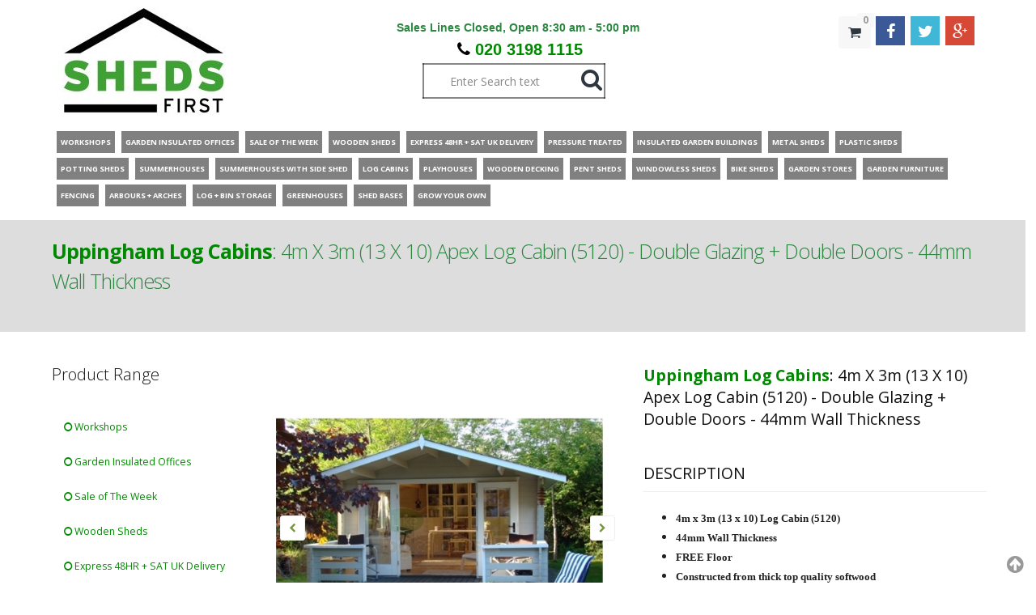

--- FILE ---
content_type: text/html; charset=utf-8
request_url: https://www.shedsfirst.co.uk/product/7921/4m-x-3m-(13-x-10)-Apex-Log-Cabin-(5120)----Double-Glazing---Double-Doors---44mm-Wall-Thickness
body_size: 33522
content:
<!DOCTYPE html>
<!--[if IE 8]>			<html lang="en-GB"class="ie ie8"> <![endif]-->
<!--[if IE 9]>			<html lang="en-GB"class="ie ie9"> <![endif]-->
<!--[if gt IE 9]><!-->	<html lang="en-GB"> <!--<![endif]-->
                        <head>

                            <title>4m X 3m (13 X 10) Apex Log Cabin (5120) -  Double Glazing + Double Doors - 44mm Wall Thickness | ShedsFirst</title>
                            <meta http-equiv="Cache-Control" content="max-age=3600, must-revalidate" />
                            <meta http-equiv="Content-Type" content="text/html; charset=utf-8">
                            <meta name="google-site-verification" content="wspa_J8rzFRwmaC_MbvUKzjDMZGQYkjHAMgsKnYVW4c" />
                            <meta name="viewport" content="width=device-width" />
                            <meta name="author" content="ShedsFirst.co.uk">
                            <link rel="shortcut icon" href="/images/favicon.ico">
                            <meta property="og:image" content="https://www.ShedsFirst.co.uk/images/small/7921.jpg" />
                            <meta property="og:title" content="4m X 3m (13 X 10) Apex Log Cabin (5120) -  Double Glazing + Double Doors - 44mm Wall Thickness | ShedsFirst" />
                            <meta property="og:url" content="https://www.ShedsFirst.co.uk/product/7921/4m-X-3m-(13-X-10)-Apex-Log-Cabin-(5120)----Double-Glazing---Double-Doors---44mm-Wall-Thickness" />
                            <link rel="canonical" href="https://www.ShedsFirst.co.uk/product/7921/4m-X-3m-(13-X-10)-Apex-Log-Cabin-(5120)----Double-Glazing---Double-Doors---44mm-Wall-Thickness" />
                            <link rel="alternate" hreflang="en-gb" href="https://www.ShedsFirst.co.uk/product/7921/4m-X-3m-(13-X-10)-Apex-Log-Cabin-(5120)----Double-Glazing---Double-Doors---44mm-Wall-Thickness" />

                                <meta name="description" content="ShedsFirst,Uppingham Log Cabins,4m X 3m (13 X 10) Apex Log Cabin (5120) -  Double Glazing + Double Doors - 44mm Wall Thickness" />
                                <meta property="og:description" content="ShedsFirst,Uppingham Log Cabins,4m X 3m (13 X 10) Apex Log Cabin (5120) -  Double Glazing + Double Doors - 44mm Wall Thickness" />
                                                            <meta name="keywords" content="13ft x 10ft, 13&#39; x 10&#39;, wooden, tongue and groove, log cabin, premier, 44mm wall thickness, double glazing,&#160;4m x 3m" />



                            <!-- WEB FONTS -->
                            <link href="https://fonts.googleapis.com/css?family=Open+Sans:300,400,700,800" rel="stylesheet" type="text/css" />

                            <!-- CORE CSS -->
                            <link href="/assets/plugins/bootstrap/css/bootstrap.css" rel="stylesheet" type="text/css" />
                            <link href="/assets/css/font-awesome.css" rel="stylesheet" type="text/css" />

                            <link href="/assets/plugins/owl-carousel/owl.carousel.css" rel="stylesheet" type="text/css" />
                            <link href="/assets/plugins/owl-carousel/owl.theme.css" rel="stylesheet" type="text/css" />
                            <link href="/assets/plugins/owl-carousel/owl.transitions.css" rel="stylesheet" type="text/css" />

                            <!-- SHOP CSS -->
                            <link href="/assets/css/shop.css" rel="stylesheet" type="text/css" />
                            <!-- THEME CSS -->
                            <link href="/assets/css/essentials.css" rel="stylesheet" type="text/css" />
                            <link href="/assets/css/layout.css" rel="stylesheet" type="text/css" />
                            <link href="/assets/css/layout-responsive.css" rel="stylesheet" type="text/css" />
                            <link href="/assets/css/color_scheme/darkgreen.css" rel="stylesheet" type="text/css" />
                            <link href="/assets/css/custom.css" rel="stylesheet" type="text/css" />
                            <link href="/Content/Google-Places.css" rel="stylesheet" type="text/css" />

                            <!-- Morenizr -->
                            <script type="text/javascript" src="/assets/plugins/modernizr.min.js"></script>

                            <!-- Google tag (gtag.js) -->
                            <script async src="https://www.googletagmanager.com/gtag/js?id=UA-47691725-1"></script>
                            <script>
                                window.dataLayer = window.dataLayer || [];
                                function gtag() { dataLayer.push(arguments); }
                                gtag('js', new Date());

                                gtag('config', 'UA-47691725-1');
                            </script>

                            <!-- Google tag (gtag.js) -->
                            <script async src="https://www.googletagmanager.com/gtag/js?id=AW-1017672226"></script>
                            <script>
                                window.dataLayer = window.dataLayer || [];
                                function gtag() { dataLayer.push(arguments); }
                                gtag('js', new Date());

                                gtag('config', 'AW-1017672226');
                            </script>

                            <!-- Google tag (gtag.js) -->
                            <script async src="https://www.googletagmanager.com/gtag/js?id=G-CLT9SZNWS7"></script>
                            <script>
                                window.dataLayer = window.dataLayer || [];
                                function gtag() { dataLayer.push(arguments); }
                                gtag('js', new Date());

                                gtag('config', 'G-CLT9SZNWS7');
                            </script>

                        </head>
                        <body>
                                <script async src="https://eu-library.klarnaservices.com/lib.js"
                                        data-client-id="a6d65425-39ad-5fa3-8a69-2ff01629aa7a"></script>

                            <!-- Header Start -->


                            <style>
.tel { float: right; margin-top: 30px; padding:0px 20px; }
.tel i { font-size: 20px; float: left; height: 40px; width: 40px; line-height: 40px; border:1px #F15E25 solid; border-radius: 100%; text-align: center; color: #F15E25; margin-right: 10px;}
.tel p { font-size: 16px; float: left; height: 40px;margin: 0px;font-weight: bold; color: #F15E25; line-height: normal; }
.led {display: inline-block;width: 9px;height: 9px;}
.led.green { background-color: #2ecc71;border-radius: 50%;box-shadow: rgba(0,0,0,0.2) 0 0px 7px 1px, inset rgba(0,0,0,0.3) 0 0px 3px;}
.led.red { background-color: red;border-radius: 50%;box-shadow: rgba(0,0,0,0.2) 0 0px 7px 1px, inset rgba(0,0,0,0.3) 0 0px 3px;}
.tel p strong.green { font-size: 12px; display: block; font-weight: normal; margin-top: 2px; color: #2ecc71 }
.tel p strong.red { font-size: 12px; display: block; font-weight: normal; margin-top: 2px; color:red;  }
.animated {
  -webkit-animation-duration: 1s;
  animation-duration: 1s;
  -webkit-animation-fill-mode: both;
  animation-fill-mode: both;
}

.animated.infinite {
  -webkit-animation-iteration-count: infinite;
  animation-iteration-count: infinite;
}
@-webkit-keyframes flash {
  from,
  50%,
  to {
    opacity: 1;
  }

  25%,
  75% {
    opacity: 0;
  }
}

@keyframes flash {
  from,
  50%,
  to {
    opacity: 1;
  }

  25%,
  75% {
    opacity: 0;
  }
}

.flash {
  -webkit-animation-name: flash;
  animation-name: flash;
}
</style>
	
		<header id="topNav" ><!-- remove class="topHead" if no topHead used! -->

			<div class="container">

				


				<div class="row">
					<div class="col-lg-3 col-md-3 col-sm-3 col-xs-3">
						<a class="logo" href="/">
							<img title="ShedsFirst home page" alt="ShedsFirst home page" src="/images/Logo6.jpg" />
						</a>	            
					</div>	            
					<div class="col-lg-6 col-md-6 col-sm-6 col-xs-6">
	            
						<div class="HTop">Sales Lines Closed, Open 8:30 am - 5:00 pm</div>
						<div class="HTel"><i class="fa fa-phone"></i> <a href="tel:020 3198 1115">020 3198 1115</a></div>
    					<div class="HSearch cen" style="margin-left:-10px;">
							<table width="40%" class="HSearchBox">
								<tr>
									<td><input style="height:24px;" type="text" id="tbSearch" name="tbSearch" runat="server" value="Enter Search text" onkeydown="if (event.keyCode === 13) DoSearch();" onclick="this.value = '';" onfocus="this.select()" onblur="this.value=!this.value?'Enter Search text':this.value;" /></td>
    								<td><i class="fa fa-search fa-2x" onclick="DoSearch();"></i> </td>
								</tr>
							</table>
    					</div>
	                </div>
	                <div class="col-lg-3 col-md-3 col-sm-3 col-xs-3" style="min-height:135px;">
						
							<div class="pull-right">

								
					
								<div class="pull-right socials">

										<a href="https://www.Facebook.com/ShedsFirst" class="pull-left social fa fa-facebook"target="_blank"></a>
																			<a href="https://twitter.com/ShedsFirst" class="pull-left social fa fa-twitter" target="_blank"></a>
																												<a href="https://plus.google.com/106339901275458022940/" class="pull-left social fa fa-google-plus" target="_blank"></a>

								</div>
						
								<div class="quick-cartMob" style="margin-top:10px;margin-right:5px;">								
									<a href="/ShopCart/" style="color:#222;" >
		<span class="badge pull-right">0</span>
								<div class="quick-cart-content">&nbsp;</div>
								
								
								


	
									</a>
								</div>

									
								
							</div>
						
								

							
						
					</div>	                                                	        
				</div>	           	        	        
			

				
					
				
			</div>

        

		</header>

		
		<!-- /TOP NAV -->

                            <!-- Header End -->
                            <div class="hidden-md hidden-lg"><br /></div>

                            <!-- WRAPPER -->
                            <div id="wrapper">

                                <header id="shop">

<div class="container" >
	<div class="row" >
		<div class="col-lg-12 col-md-12 col-sm-12 col-xs-12" >
			<div class="HMenu">
				<ul>
					<li style="font-size: 84%;"><a href="/cat/workshops/" title="Workshops"><span >Workshops</span></a></li>					   
					<li style="font-size: 84%;"><a href="/cat/Garden-Offices/" title="Garden Insulated Offices"><span >Garden Insulated Offices</span></a></li>					   
					<li style="font-size: 84%;"><a href="/cat/sale-of-the-week/" title="Sale of The Week"><span >Sale of The Week</span></a></li>					   
					<li style="font-size: 84%;"><a href="/cat/wooden-sheds/" title="Wooden Sheds"><span >Wooden Sheds</span></a></li>					   
					<li style="font-size: 84%;"><a href="/cat/express-48hr-sat-delivery/" title="Express 48HR + SAT UK Delivery"><span >Express 48HR + SAT UK Delivery</span></a></li>					   
					<li style="font-size: 84%;"><a href="/cat/pressure-treated-sheds/" title="Pressure Treated"><span >Pressure Treated</span></a></li>					   
					<li style="font-size: 84%;"><a href="/cat/Insulated-Garden-Buildings/" title="Insulated Garden Buildings"><span >Insulated Garden Buildings</span></a></li>					   
					<li style="font-size: 84%;"><a href="/cat/metal-sheds/" title="Metal Sheds"><span >Metal Sheds</span></a></li>					   
					<li style="font-size: 84%;"><a href="/cat/plastic-sheds/" title="Plastic Sheds"><span >Plastic Sheds</span></a></li>					   
					<li style="font-size: 84%;"><a href="/cat/potting-sheds/" title="Potting Sheds"><span >Potting Sheds</span></a></li>					   
					<li style="font-size: 84%;"><a href="/cat/summerhouses/" title="Summerhouses "><span >Summerhouses </span></a></li>					   
					<li style="font-size: 84%;"><a href="/cat/Summerhouses With Side Shed/" title="Summerhouses With Side Shed"><span >Summerhouses With Side Shed</span></a></li>					   
					<li style="font-size: 84%;"><a href="/cat/log-cabins/" title="Log Cabins"><span >Log Cabins</span></a></li>					   
					<li style="font-size: 84%;"><a href="/cat/playhouses/" title="Playhouses"><span >Playhouses</span></a></li>					   
					<li style="font-size: 84%;"><a href="/cat/wooden-decking/" title="Wooden Decking"><span >Wooden Decking</span></a></li>					   
					<li style="font-size: 84%;"><a href="/cat/pent-sheds/" title="Pent Sheds"><span >Pent Sheds</span></a></li>					   
					<li style="font-size: 84%;"><a href="/cat/windowless-sheds/" title="Windowless Sheds"><span >Windowless Sheds</span></a></li>					   
					<li style="font-size: 84%;"><a href="/cat/bike-sheds/" title="Bike Sheds"><span >Bike Sheds</span></a></li>					   
					<li style="font-size: 84%;"><a href="/cat/storage-sheds/" title="Garden Stores"><span >Garden Stores</span></a></li>					   
					<li style="font-size: 84%;"><a href="/cat/garden-furniture/" title="Garden Furniture"><span >Garden Furniture</span></a></li>					   
					<li style="font-size: 84%;"><a href="/cat/fencing/" title="Fencing"><span >Fencing</span></a></li>					   
					<li style="font-size: 84%;"><a href="/cat/arbours-arches/" title="Arbours + Arches"><span >Arbours + Arches</span></a></li>					   
					<li style="font-size: 84%;"><a href="/cat/log-bin-storage/" title="Log + Bin Storage"><span >Log + Bin Storage</span></a></li>					   
					<li style="font-size: 84%;"><a href="/cat/greenhouses/" title="Greenhouses"><span >Greenhouses</span></a></li>					   
					<li style="font-size: 84%;"><a href="/cat/shed-bases/" title="Shed Bases"><span >Shed Bases</span></a></li>					   
					<li style="font-size: 84%;"><a href="/cat/grow-your-own/" title="Grow Your Own"><span >Grow Your Own</span></a></li>					   
				</ul>
			</div>
		</div>
	</div>
</div>




                                    <div itemscope itemtype="http://schema.org/Product">

                                        <!-- Main Title-->
                                        <header id="page-title">
                                            <div class="container">
                                                <h1><a href="/brand/Uppingham-Log-Cabins"><span itemprop="brand" style="font-weight:bold;">Uppingham Log Cabins</span></a>: <span itemprop="name">4m X 3m (13 X 10) Apex Log Cabin (5120) -  Double Glazing + Double Doors - 44mm Wall Thickness</span></h1>
                                                <ul class="breadcrumb">
                                                    <li></li>
                                                </ul>
                                            </div>
                                        </header>

                                        <section class="container">

                                            <div class="row">

                                                <div class="col-xs-3" style="font-size:80%;">

	<div>
		<h3>Product Range</h3>
		<ul class="nav nav-list">
				<li style="font-size:110%;"><a href="/cat/workshops/"><i class="fa fa-circle-o"></i> Workshops</a></li>
				<li style="font-size:110%;"><a href="/cat/Garden-Offices/"><i class="fa fa-circle-o"></i> Garden Insulated Offices</a></li>
				<li style="font-size:110%;"><a href="/cat/sale-of-the-week/"><i class="fa fa-circle-o"></i> Sale of The Week</a></li>
				<li style="font-size:110%;"><a href="/cat/wooden-sheds/"><i class="fa fa-circle-o"></i> Wooden Sheds</a></li>
				<li style="font-size:110%;"><a href="/cat/express-48hr-sat-delivery/"><i class="fa fa-circle-o"></i> Express 48HR + SAT UK Delivery</a></li>
				<li style="font-size:110%;"><a href="/cat/pressure-treated-sheds/"><i class="fa fa-circle-o"></i> Pressure Treated</a></li>
				<li style="font-size:110%;"><a href="/cat/Insulated-Garden-Buildings/"><i class="fa fa-circle-o"></i> Insulated Garden Buildings</a></li>
				<li style="font-size:110%;"><a href="/cat/metal-sheds/"><i class="fa fa-circle-o"></i> Metal Sheds</a></li>
				<li style="font-size:110%;"><a href="/cat/plastic-sheds/"><i class="fa fa-circle-o"></i> Plastic Sheds</a></li>
				<li style="font-size:110%;"><a href="/cat/potting-sheds/"><i class="fa fa-circle-o"></i> Potting Sheds</a></li>
				<li style="font-size:110%;"><a href="/cat/summerhouses/"><i class="fa fa-circle-o"></i> Summerhouses </a></li>
				<li style="font-size:110%;"><a href="/cat/Summerhouses With Side Shed/"><i class="fa fa-circle-o"></i> Summerhouses With Side Shed</a></li>
				<li style="font-size:110%;"><a href="/cat/log-cabins/"><i class="fa fa-circle-o"></i> Log Cabins</a></li>
				<li style="font-size:110%;"><a href="/cat/playhouses/"><i class="fa fa-circle-o"></i> Playhouses</a></li>
				<li style="font-size:110%;"><a href="/cat/wooden-decking/"><i class="fa fa-circle-o"></i> Wooden Decking</a></li>
				<li style="font-size:110%;"><a href="/cat/pent-sheds/"><i class="fa fa-circle-o"></i> Pent Sheds</a></li>
				<li style="font-size:110%;"><a href="/cat/windowless-sheds/"><i class="fa fa-circle-o"></i> Windowless Sheds</a></li>
				<li style="font-size:110%;"><a href="/cat/bike-sheds/"><i class="fa fa-circle-o"></i> Bike Sheds</a></li>
				<li style="font-size:110%;"><a href="/cat/storage-sheds/"><i class="fa fa-circle-o"></i> Garden Stores</a></li>
				<li style="font-size:110%;"><a href="/cat/garden-furniture/"><i class="fa fa-circle-o"></i> Garden Furniture</a></li>
				<li style="font-size:110%;"><a href="/cat/fencing/"><i class="fa fa-circle-o"></i> Fencing</a></li>
				<li style="font-size:110%;"><a href="/cat/arbours-arches/"><i class="fa fa-circle-o"></i> Arbours + Arches</a></li>
				<li style="font-size:110%;"><a href="/cat/log-bin-storage/"><i class="fa fa-circle-o"></i> Log + Bin Storage</a></li>
				<li style="font-size:110%;"><a href="/cat/greenhouses/"><i class="fa fa-circle-o"></i> Greenhouses</a></li>
				<li style="font-size:110%;"><a href="/cat/shed-bases/"><i class="fa fa-circle-o"></i> Shed Bases</a></li>
				<li style="font-size:110%;"><a href="/cat/grow-your-own/"><i class="fa fa-circle-o"></i> Grow Your Own</a></li>
		</ul>
	</div>

	
	<div class="cen" style="margin-left:-4px;margin-top:30px;margin-bottom:30px;"><img src="/images/payment1.gif" alt="" /></div>



                                                </div>


                                                <div class="col-xs-9">



                                                    <div class="row">


                                                        

<style>
.StockLeft {
		border: 1px solid gold;
		padding: 2px 5px 2px 5px;
		background-color:gold;
		font-weight: bold;
		color:#222;
	}

</style>

<script>
var IM = [7921, 15810, 15811, 15812, 15813, 15814, 15815];
</script>
<div class="row"> 
		<!-- Modal -->
			<div class="modal fade" id="myModal" tabindex="-1" role="dialog"  aria-hidden="true">
				<div class="modal-dialog">
					<div class="modal-content">
						<div class="modal-header">
							<button type="button" class="close" data-dismiss="modal" aria-hidden="true">&times;</button>
							
						</div>
						<div class="modal-body"> 
							<img src="https://www.ShedsFirst.co.uk/images/Medium/7921.jpg" alt="" />
							
						</div>
						<div class="modal-footer">
							<button type="button" class="btn btn-primary" data-dismiss="modal">Close</button>										
						</div>
					</div>
					<!-- /.modal-content --> 
				</div>
				<!-- /.modal-dialog --> 
			</div>
			<!-- /.modal -->    

		

		<div class="col-sm-12 col-md-6 col-xs-12" >
			<div class="owl-carousel controlls-over product-image" style="padding-right:20px;"
				data-plugin-options='{"items": 1, "singleItem": true, "navigation": true, "pagination": true, "transitionStyle":"fadeUp", "touchDrag"  : true, "mouseDrag"  : true }'>
				<div class="item">
					<img alt="" class="img-responsive" src="https://www.ShedsFirst.co.uk/images/Huge/7921.jpg" title="4m X 3m (13 X 10) Apex Log Cabin (5120) -  Double Glazing + Double Doors - 44mm Wall Thickness">
				</div>
				<div class="item">
<img alt="" class="img-responsive" src="https://www.ShedsFirst.co.uk/images/AddLarge/15810.jpg" title="4m X 3m (13 X 10) Apex Log Cabin (5120) -  Double Glazing + Double Doors - 44mm Wall Thickness" />
</div>
<div class="item">
<img alt="" class="img-responsive" src="https://www.ShedsFirst.co.uk/images/AddLarge/15811.jpg" title="4m X 3m (13 X 10) Apex Log Cabin (5120) -  Double Glazing + Double Doors - 44mm Wall Thickness" />
</div>
<div class="item">
<img alt="" class="img-responsive" src="https://www.ShedsFirst.co.uk/images/AddLarge/15812.jpg" title="4m X 3m (13 X 10) Apex Log Cabin (5120) -  Double Glazing + Double Doors - 44mm Wall Thickness" />
</div>
<div class="item">
<img alt="" class="img-responsive" src="https://www.ShedsFirst.co.uk/images/AddLarge/15813.jpg" title="4m X 3m (13 X 10) Apex Log Cabin (5120) -  Double Glazing + Double Doors - 44mm Wall Thickness" />
</div>
<div class="item">
<img alt="" class="img-responsive" src="https://www.ShedsFirst.co.uk/images/AddLarge/15814.jpg" title="4m X 3m (13 X 10) Apex Log Cabin (5120) -  Double Glazing + Double Doors - 44mm Wall Thickness" />
</div>
<div class="item">
<img alt="" class="img-responsive" src="https://www.ShedsFirst.co.uk/images/AddLarge/15815.jpg" title="4m X 3m (13 X 10) Apex Log Cabin (5120) -  Double Glazing + Double Doors - 44mm Wall Thickness" />
</div>

				
			</div>
			<div class="cen"><a data-toggle="modal" class="btn btn-primary" style="background-color:#0198CD;  padding-top:-14px;margin-bottom:5px;" href="#myModal">Click to Enlarge</a></div>
        
         <div class="cen">
          <table style="text-align:center;width:99%;margin-top:10px;">
                        <tr>
                           <td style="text-align:center;width:50%;">
                              <div  class="cen cn">
                                  <a data-pin-do="buttonBookmark" data-pin-tall="true" data-pin-lang="en" href="https://www.pinterest.com/pin/create/button/"></a>
                                  <div style="font-size:11px;margin-bottom:5px;">PInterest</div>
                                 <script async defer src="//assets.pinterest.com/js/pinit.js"></script>
                              </div>
                           </td>
                           <td style="text-align:center;width:50%;">
                              <div  class="cen cn">
                                 
                              </div>
                           </td>
                        </tr>
                     </table>
			</div>
			
		</div>

   

        <div class="col-md-6 col-sm-12 col-xs-12">

            <!-- product description -->
            <div class="desc">
                <h4><span itemprop="name"><a href="/brand/Uppingham-Log-Cabins"><span itemprop="brand" style="font-weight:bold;">Uppingham Log Cabins</span></a>: <span itemprop="name">4m X 3m (13 X 10) Apex Log Cabin (5120) -  Double Glazing + Double Doors - 44mm Wall Thickness</span></span></h4>
                <h4 class="page-header">DESCRIPTION</h4>
                <p>
<ul><li><b><span style="font-family: Verdana; font-size: 10pt;">4m x 3m (13 x 10) Log Cabin (5120) </span></b></li><li><span style="font-family: Verdana;"><b><span style="font-size: 10pt;">44mm Wall Thickness</span></b></span></li><li><span style="font-family: Verdana;"><b><span style="font-size: 10pt;">FREE Floor </span></b></span></li><li><span style="font-family: Verdana;"><b><span style="font-size: 10pt;">Constructed from thick top quality softwood</span></b></span></li><li><span style="font-family: Verdana;"><b><span style="font-size: 10pt;">Available Wall Profiles 34, 44 or 70mm (please select appropriate product with wall thickness)</span></b></span></li><li><span style="font-family: Verdana;"><b><span style="font-size: 10pt;">28mm Tongue & Groove Floor</span></b></span></li><li><span style="font-family: Verdana;"><b><span style="font-size: 10pt;">19mm Tongue & Groove Roof</span></b></span></li><li><span style="font-family: Verdana;"><b><span style="font-size: 10pt;">Tongue and groove joints </span></b></span></li><li><span style="font-family: Verdana;"><b><span style="font-size: 10pt;">Wind tight chalet-connections </span></b></span></li><li><span style="font-family: Verdana;"><b><span style="font-size: 10pt;">Double Glazed Doors and windows </span></b></span></li><li><span style="font-family: Verdana;"><b><span style="font-size: 10pt;">Door handles & cylinder lock </span></b></span></li><li><span style="font-family: Verdana;"><b><span style="font-size: 10pt;">Complete full instructions and assembly kit </span></b></span></li><li><span style="font-family: Verdana;"><b><span style="font-size: 10pt;">1 x Double Door</span></b></span></li><li><span style="font-family: Verdana;"><b><span style="font-size: 10pt;">2 x Fixed Front Windows </span></b></span></li><li><span style="font-family: Verdana;"><b><span style="font-size: 10pt;">1 x Casement Window </span></b></span></li><li><span style="font-family: Verdana;"><b><span style="font-size: 10pt;">1 x Canopy 150cm </span></b></span></li><li><span style="font-family: Verdana;"><b><span style="font-size: 10pt;">All Doors and Windows supplied with handles</span></b></span></li><li><span style="font-family: Verdana;"><b><span style="font-size: 10pt;">OPTIONAL VERANDAH </span></b></span></li><li><b><span style="font-family: Verdana; font-size: 10pt;">FREE UK Mainland Delivery* </span></b></li></ul>                </p>
            </div>
            <!-- /product description -->



            <div class="productRowInfo">
                <span itemprop="offers" itemscope itemtype="http://schema.org/Offer">


                                                                <span class="oldprice"><strong>Was:</strong> £9,928.43</span>
                        <br />
                        <span class="newprice"><strong>Now Only:</strong> <span itemprop="priceCurrency" content="GBP"></span><span itemprop="price" id="CurrentPriceTop" content="7942.74">£7,942.74</span></span>
                        <br />
                        <span class="saveprice"><strong>SAVE:</strong> £1,985.69 (20%)</span>

                    <link itemprop="availability" href="//schema.org/InStock" />

                    
                </span>
            </div>

                <div class="row mt40">
                    <klarna-placement data-key="credit-promotion-badge"
                                      data-locale="en-GB"
                                      data-purchase-amount="794274"></klarna-placement>
                </div>

            <div style="margin-top:8px;">
                <span class="StockLeft">9 left in Stock</span><br />
                <ul style="list-style-position: inside;margin-top:8px;margin-bottom:8px;">
                    <li style="list-style-type: disc;list-style-position: inside;margin-bottom:8px;"><b>197 Views</b> in the last 24 hours</li>
                    <li style="list-style-type: disc;list-style-position: inside;margin-bottom:8px;"><b>7 Purchases</b> in the last 24 hours<br /></li>
                </ul>
            </div>

            <div style="margin:10px 0 10px 0;">

                <div style="font-weight:bold;">Google Customer Rating:</div>
                <div style="margin:10px 0 10px 0;" id="stars">

                    <img src="/images/stars/star45.jpg" alt="Google Site Rating"/> 4.5 out of 5

                </div>


            </div>



            



            <div class="row">

                <!-- quantity + add to cart -->
                <div class="row">
                    <div class="col-md-7 col-sm-12  col-xs-12">

                        <div class="addCartBtn">
                            <div class="input-group" style="margin-left:16px;">
                                <div>Quantity</div>
                                <input type="text" class="text-center form-control SCQty" value="1" id="qty7921" name="qty7921" data-product="7921" data-CompID="c7921" />
                                <input type="hidden" id="c7921" name="c7921" value="7932" />

                            </div><!-- /input-group -->
                        </div>

                    </div>
                </div>
                <!-- /quantity + add to cart -->

            </div>
            <input type="hidden" id="tbID" name="tbID" value="7921" />

            <!-- product detail -->
        </div>
</div>




		<div class="row "> 	
			
			
					
			<input type="hidden" id="tbProdID" name="tbProdID" value="7921" />
			
                           
				<div class="mt10" style="margin-left:24px;"> 
				<div class="FreeDel1">FREE DELIVERY <span class="FreeDel2">in 60 working Days*</span></div><div class="FreeDel2">Estimated Delivery: <span class="FreeDel3"> Monday, 2 Mar 2026</span></div><img src="/images/Del2.jpg" alt="">
				</div>
   
   
   <div class="row" style="margin-bottom:15px;margin-top:15px;">
						<div class="col-md-12 col-sm-12  col-xs-12">

							<div class="addCartBtn">
								
										<button id="addToCartBtn" class="btn btn-success buynowbtn fullwidth" data-product="7921"><i class="fa fa-shopping-cart"></i> BUY NOW</button>
								
							</div>

						</div>

					</div>

								<div class="row" style="margin-bottom:15px;">
									<div class="col-xs-12">
									<a class="btn btn-info fullwidth" data-original-title="Other Available Sizes" data-product="7921" href="/related/7921/4m-X-3m-(13-X-10)-Apex-Log-Cabin-(5120)----Double-Glazing---Double-Doors---44mm-Wall-Thickness" rel="nofollow"> <i class="icon-share icon-white"></i> Other Available Sizes</a>						
									</div>
								</div>
            
         <div class="row">
            <div class="col-lg-9 col-md-9 col-sm-9 col-xs-9 mt40column " style="text-align:center;">

               <!-- Modal -->
			      <div class="modal fade" id="YTModal" tabindex="-1" role="dialog"  aria-hidden="true" >
				      <div class="modal-dialog" >
					      <div class="modal-content">
						      <div class="modal-header">
							      <button type="button" class="close" data-dismiss="modal" aria-hidden="true">&times;</button>
							
						      </div>
						      <div class="modal-body" id="YTBody"> 
							
							
						      </div>
						      <div class="modal-footer">
							      <button type="button" class="btn btn-success" data-dismiss="modal">Close</button>										
						      </div>
					      </div>
					      <!-- /.modal-content --> 
				      </div>
				      <!-- /.modal-dialog --> 
			      </div>
			      <!-- /.modal -->  
   
               <div id="owlYT" style="display:none;margin-top:20px;">
                  
                  <div class=" item">
                     <div>
                        <a onclick="change_embeded2(&quot;IZVXDPDbPUc&quot;)" data-toggle="modal" href="#YTModal">
                           <img src="//img.youtube.com/vi/IZVXDPDbPUc/2.jpg" class="portfolio-image33" style="max-height:75px;" alt="" />
                        </a>
                        <div class="overlay33">
		                     <a onclick="change_embeded2(&quot;IZVXDPDbPUc&quot;)" data-toggle="modal" href="#YTModal" class="magnifying-glass-icon foobox">
			                     <i class="icon-play icon-2x"></i>
		                     </a>
	                     </div>
                     </div>
                      <div style="margin:0 10px;font-size:88%;">Log Cabin Build in 4 minutes</div>
                  </div>
                  <div class=" item">
                     <div>
                        <a onclick="change_embeded2(&quot;uPIvSQOQOBo&quot;)" data-toggle="modal" href="#YTModal">
                           <img src="//img.youtube.com/vi/uPIvSQOQOBo/2.jpg" class="portfolio-image33" style="max-height:75px;" alt="" />
                        </a>
                        <div class="overlay33">
		                     <a onclick="change_embeded2(&quot;uPIvSQOQOBo&quot;)" data-toggle="modal" href="#YTModal" class="magnifying-glass-icon foobox">
			                     <i class="icon-play icon-2x"></i>
		                     </a>
	                     </div>
                     </div>
                      <div style="margin:0 10px;font-size:88%;">Martin Wilkinson 7m x 3m Bespoke Apex Log Cabin - Happy Customer</div>
                  </div>
               </div>
               <div class="row">
					   <div class="col-lg-12 col-md-12 col-sm-12 col-xs-12 cn cen " style="font-size:88%;">
                     <a href="https://www.youtube.com/channel/UC5ADbaT0a8CE1glWXjP3zbw" target="_blank"><h3>Click here to see more videos and visit our <i class="fa fa-youtube"></i> YouTube Channel</h3></a>
					   </div>
				   </div>				
            </div>
         </div>

						
				<div class="row mt10">
					<div class="col-lg-12 col-md-12 col-sm-12 col-xs-12">
						<h1 style="font-size:100%;">Get the 13 x 10 (4m x 3m) Apex Log Cabin (5120) -  Double Glazing + Double Doors - 44mm Wall Thickness today online, with Free UK Delivery and at an amazing price | No Quibble Returns Policy| Shop Online Today |Free UK Delivery</h1>
					</div>
				</div>

   <div class="titles"></div>
   <div class="row">

	  
	   <div class="col-xs-11" >
   
      <h4 style="margin-top:20px;"><span class="maintext">Product Accessories</span></h4>


         <div class="ExcludedAccessories">
           
	            <div class="AccessoryItem">
				  <h4>ArmourShield Shingles </h4>
                  <table>
                  <tr>
                     <td class="image" style="text-align:center;padding-right:20px;"><a href="/product/2744/Armourshield-Shingles-12-Packs"><img title="Armourshield Shingles 12 Packs" alt="Armourshield Shingles 12 Packs" src="https://www.ShedsFirst.co.uk/images/tiny/2744.jpg" height="50" width="50"></a></td>
					 <td>
						 <table>
						 <tr>
							<td colspan="2">
								<a href="/product/2744/Armourshield-Shingles-12-Packs">Armourshield Shingles 12 Packs (+&#163;928.55)</a>
							</td>
						 </tr>

						 <tr>
							 <td>

								<table>
								<tr>
									<td class="total">
									<a data-qty="qty2744" class="mr10 DecQtyZ ReCalcPrice"> <i class="fa fa-minus fa-2x" style="padding-right:8px;" data-original-title="Decrease"> </i> </a>
									</td>
									<td class="total">
									<input type="text" size="3" value="0" id="qty2744" name="qty2744" class="text-center form-control SCQty" data-product="2744" data-CompID="c2744" />
									</td>
									<td class="total">
									<a data-qty="qty2744" class="ml10 IncQty ReCalcPrice"> <i class="fa fa-plus fa-2x" style="padding-left:8px;" data-original-title="Increase"> </i> </a>
									</td>
								</tr>
								</table>
									<input type="hidden" id="c2744" name="c2744" value="0" />
							</td>                   					  
					
						  </tr>
						  </table>


					 </td>
		          </tr>
				 </table>   
					  
					 
	            </div>
	            <div class="AccessoryItem">
				  <h4>Concrete</h4>
                  <table>
                  <tr>
                     <td class="image" style="text-align:center;padding-right:20px;"><a href="/product/8181/Concrete-Base-Less-Than-4m"><img title="Concrete Base Less Than 4m" alt="Concrete Base Less Than 4m" src="https://www.ShedsFirst.co.uk/images/tiny/8181.jpg" height="50" width="50"></a></td>
					 <td>
						 <table>
						 <tr>
							<td colspan="2">
								<a href="/product/8181/Concrete-Base-Less-Than-4m">Concrete Base Less Than 4m (+&#163;4,474.57)</a>
							</td>
						 </tr>

						 <tr>
							 <td>

								<table>
								<tr>
									<td class="total">
									<a data-qty="qty8181" class="mr10 DecQtyZ ReCalcPrice"> <i class="fa fa-minus fa-2x" style="padding-right:8px;" data-original-title="Decrease"> </i> </a>
									</td>
									<td class="total">
									<input type="text" size="3" value="0" id="qty8181" name="qty8181" class="text-center form-control SCQty" data-product="8181" data-CompID="c8181" />
									</td>
									<td class="total">
									<a data-qty="qty8181" class="ml10 IncQty ReCalcPrice"> <i class="fa fa-plus fa-2x" style="padding-left:8px;" data-original-title="Increase"> </i> </a>
									</td>
								</tr>
								</table>
									<input type="hidden" id="c8181" name="c8181" value="0" />
							</td>                   					  
					
						  </tr>
						  </table>


					 </td>
		          </tr>
				 </table>   
					  
					 
	            </div>
	            <div class="AccessoryItem">
				  <h4>Felt Upgrade (your shed comes with standard mineral felt)</h4>
                  <table>
                  <tr>
                     <td class="image" style="text-align:center;padding-right:20px;"><a href="/product/2622/Felt"><img title="Felt" alt="Felt" src="https://www.ShedsFirst.co.uk/images/tiny/2622.jpg" height="50" width="50"></a></td>
					 <td>
						 <table>
						 <tr>
							<td colspan="2">
								<a href="/product/2622/Felt">Felt (+&#163;374.88)</a>
							</td>
						 </tr>

						 <tr>
							 <td>

								<table>
								<tr>
									<td class="total">
									<a data-qty="qty2622" class="mr10 DecQtyZ ReCalcPrice"> <i class="fa fa-minus fa-2x" style="padding-right:8px;" data-original-title="Decrease"> </i> </a>
									</td>
									<td class="total">
									<input type="text" size="3" value="0" id="qty2622" name="qty2622" class="text-center form-control SCQty" data-product="2622" data-CompID="c2622" />
									</td>
									<td class="total">
									<a data-qty="qty2622" class="ml10 IncQty ReCalcPrice"> <i class="fa fa-plus fa-2x" style="padding-left:8px;" data-original-title="Increase"> </i> </a>
									</td>
								</tr>
								</table>
									<input type="hidden" id="c2622" name="c2622" value="0" />
							</td>                   					  
					
						  </tr>
						  </table>


					 </td>
		          </tr>
				 </table>   
					  
					 
	            </div>
	            <div class="AccessoryItem">
				  <h4>Heating And Cooling Systems</h4>
                  <table>
                  <tr>
                     <td class="image" style="text-align:center;padding-right:20px;"><a href="/product/8186/Heating-And-Cooling-Pack"><img title="Heating And Cooling Pack" alt="Heating And Cooling Pack" src="https://www.ShedsFirst.co.uk/images/tiny/8186.jpg" height="50" width="50"></a></td>
					 <td>
						 <table>
						 <tr>
							<td colspan="2">
								<a href="/product/8186/Heating-And-Cooling-Pack">Heating And Cooling Pack (+&#163;5,280.31)</a>
							</td>
						 </tr>

						 <tr>
							 <td>

								<table>
								<tr>
									<td class="total">
									<a data-qty="qty8186" class="mr10 DecQtyZ ReCalcPrice"> <i class="fa fa-minus fa-2x" style="padding-right:8px;" data-original-title="Decrease"> </i> </a>
									</td>
									<td class="total">
									<input type="text" size="3" value="0" id="qty8186" name="qty8186" class="text-center form-control SCQty" data-product="8186" data-CompID="c8186" />
									</td>
									<td class="total">
									<a data-qty="qty8186" class="ml10 IncQty ReCalcPrice"> <i class="fa fa-plus fa-2x" style="padding-left:8px;" data-original-title="Increase"> </i> </a>
									</td>
								</tr>
								</table>
									<input type="hidden" id="c8186" name="c8186" value="0" />
							</td>                   					  
					
						  </tr>
						  </table>


					 </td>
		          </tr>
				 </table>   
					  
					 
	            </div>
	            <div class="AccessoryItem">
				  <h4>Installation</h4>
                  <table>
                  <tr>
                     <td class="image" style="text-align:center;padding-right:20px;"><a href="/product/7817/Installation-(5120)"><img title="Installation (5120)" alt="Installation (5120)" src="https://www.ShedsFirst.co.uk/images/tiny/7817.jpg" height="50" width="50"></a></td>
					 <td>
						 <table>
						 <tr>
							<td colspan="2">
								<a href="/product/7817/Installation-(5120)">Installation (5120) (+&#163;1,827.15)</a>
							</td>
						 </tr>

						 <tr>
							 <td>

								<table>
								<tr>
									<td class="total">
									<a data-qty="qty7817" class="mr10 DecQtyZ ReCalcPrice"> <i class="fa fa-minus fa-2x" style="padding-right:8px;" data-original-title="Decrease"> </i> </a>
									</td>
									<td class="total">
									<input type="text" size="3" value="0" id="qty7817" name="qty7817" class="text-center form-control SCQty" data-product="7817" data-CompID="c7817" />
									</td>
									<td class="total">
									<a data-qty="qty7817" class="ml10 IncQty ReCalcPrice"> <i class="fa fa-plus fa-2x" style="padding-left:8px;" data-original-title="Increase"> </i> </a>
									</td>
								</tr>
								</table>
									<input type="hidden" id="c7817" name="c7817" value="0" />
							</td>                   					  
					
						  </tr>
						  </table>


					 </td>
		          </tr>
				 </table>   
					  
					 
	            </div>
	            <div class="AccessoryItem">
				  <h4>Insulation</h4>
                  <table>
                  <tr>
                     <td class="image" style="text-align:center;padding-right:20px;"><a href="/product/8157/Floor-Insulation-Less-Than-4m"><img title="Floor Insulation Less Than 4m" alt="Floor Insulation Less Than 4m" src="https://www.ShedsFirst.co.uk/images/tiny/8157.jpg" height="50" width="50"></a></td>
					 <td>
						 <table>
						 <tr>
							<td colspan="2">
								<a href="/product/8157/Floor-Insulation-Less-Than-4m">Floor Insulation Less Than 4m (+&#163;390.20)</a>
							</td>
						 </tr>

						 <tr>
							 <td>

								<table>
								<tr>
									<td class="total">
									<a data-qty="qty8157" class="mr10 DecQtyZ ReCalcPrice"> <i class="fa fa-minus fa-2x" style="padding-right:8px;" data-original-title="Decrease"> </i> </a>
									</td>
									<td class="total">
									<input type="text" size="3" value="0" id="qty8157" name="qty8157" class="text-center form-control SCQty" data-product="8157" data-CompID="c8157" />
									</td>
									<td class="total">
									<a data-qty="qty8157" class="ml10 IncQty ReCalcPrice"> <i class="fa fa-plus fa-2x" style="padding-left:8px;" data-original-title="Increase"> </i> </a>
									</td>
								</tr>
								</table>
									<input type="hidden" id="c8157" name="c8157" value="0" />
							</td>                   					  
					
						  </tr>
						  </table>


					 </td>
		          </tr>
				 </table>   
					  
					 
	            </div>
	            <div class="AccessoryItem">
				  <h4></h4>
                  <table>
                  <tr>
                     <td class="image" style="text-align:center;padding-right:20px;"><a href="/product/8163/Roof-Insulation-Less-Than-4m"><img title="Roof Insulation Less Than 4m" alt="Roof Insulation Less Than 4m" src="https://www.ShedsFirst.co.uk/images/tiny/8163.jpg" height="50" width="50"></a></td>
					 <td>
						 <table>
						 <tr>
							<td colspan="2">
								<a href="/product/8163/Roof-Insulation-Less-Than-4m">Roof Insulation Less Than 4m (+&#163;770.26)</a>
							</td>
						 </tr>

						 <tr>
							 <td>

								<table>
								<tr>
									<td class="total">
									<a data-qty="qty8163" class="mr10 DecQtyZ ReCalcPrice"> <i class="fa fa-minus fa-2x" style="padding-right:8px;" data-original-title="Decrease"> </i> </a>
									</td>
									<td class="total">
									<input type="text" size="3" value="0" id="qty8163" name="qty8163" class="text-center form-control SCQty" data-product="8163" data-CompID="c8163" />
									</td>
									<td class="total">
									<a data-qty="qty8163" class="ml10 IncQty ReCalcPrice"> <i class="fa fa-plus fa-2x" style="padding-left:8px;" data-original-title="Increase"> </i> </a>
									</td>
								</tr>
								</table>
									<input type="hidden" id="c8163" name="c8163" value="0" />
							</td>                   					  
					
						  </tr>
						  </table>


					 </td>
		          </tr>
				 </table>   
					  
					 
	            </div>
	            <div class="AccessoryItem">
				  <h4>Pressure Treated Wooden Base Frame</h4>
                  <table>
                  <tr>
                     <td class="image" style="text-align:center;padding-right:20px;"><a href="/product/8175/Pressure-Treated-Wooden-Base-Frame---Damp-Proof-Roll---Less-Than-4m"><img title="Pressure Treated Wooden Base Frame + Damp Proof Roll - Less Than 4m" alt="Pressure Treated Wooden Base Frame + Damp Proof Roll - Less Than 4m" src="https://www.ShedsFirst.co.uk/images/tiny/8175.jpg" height="50" width="50"></a></td>
					 <td>
						 <table>
						 <tr>
							<td colspan="2">
								<a href="/product/8175/Pressure-Treated-Wooden-Base-Frame---Damp-Proof-Roll---Less-Than-4m">Pressure Treated Wooden Base Frame + Damp Proof Roll - Less Than 4m (+&#163;2,533.74)</a>
							</td>
						 </tr>

						 <tr>
							 <td>

								<table>
								<tr>
									<td class="total">
									<a data-qty="qty8175" class="mr10 DecQtyZ ReCalcPrice"> <i class="fa fa-minus fa-2x" style="padding-right:8px;" data-original-title="Decrease"> </i> </a>
									</td>
									<td class="total">
									<input type="text" size="3" value="0" id="qty8175" name="qty8175" class="text-center form-control SCQty" data-product="8175" data-CompID="c8175" />
									</td>
									<td class="total">
									<a data-qty="qty8175" class="ml10 IncQty ReCalcPrice"> <i class="fa fa-plus fa-2x" style="padding-left:8px;" data-original-title="Increase"> </i> </a>
									</td>
								</tr>
								</table>
									<input type="hidden" id="c8175" name="c8175" value="0" />
							</td>                   					  
					
						  </tr>
						  </table>


					 </td>
		          </tr>
				 </table>   
					  
					 
	            </div>
	            <div class="AccessoryItem">
				  <h4>Wood Treament 4m Cabin ( Recommened 2 tubs = 10 Litres)</h4>
                  <table>
                  <tr>
                     <td class="image" style="text-align:center;padding-right:20px;"><a href="/product/8168/Wood-Treatment-(5-Litre-Tub)"><img title="Wood Treatment (5 Litre Tub)" alt="Wood Treatment (5 Litre Tub)" src="https://www.ShedsFirst.co.uk/images/tiny/8168.jpg" height="50" width="50"></a></td>
					 <td>
						 <table>
						 <tr>
							<td colspan="2">
								<a href="/product/8168/Wood-Treatment-(5-Litre-Tub)">Wood Treatment (5 Litre Tub) (+&#163;139.28)</a>
							</td>
						 </tr>

						 <tr>
							 <td>

								<table>
								<tr>
									<td class="total">
									<a data-qty="qty8168" class="mr10 DecQtyZ ReCalcPrice"> <i class="fa fa-minus fa-2x" style="padding-right:8px;" data-original-title="Decrease"> </i> </a>
									</td>
									<td class="total">
									<input type="text" size="3" value="0" id="qty8168" name="qty8168" class="text-center form-control SCQty" data-product="8168" data-CompID="c8168" />
									</td>
									<td class="total">
									<a data-qty="qty8168" class="ml10 IncQty ReCalcPrice"> <i class="fa fa-plus fa-2x" style="padding-left:8px;" data-original-title="Increase"> </i> </a>
									</td>
								</tr>
								</table>
									<input type="hidden" id="c8168" name="c8168" value="0" />
							</td>                   					  
					
						  </tr>
						  </table>


					 </td>
		          </tr>
				 </table>   
					  
					 
	            </div>
         </div>

   </div>
	</div>
   <div class="row mt20 mb20">
	   <div class="col-lg-12 col-md-12 col-xs-12 col-sm-12 mt40column">			
		   <div class="pull-left bottomprice newprice" >
			   
					Total Price: <i class="icon-tags"></i> <span id="CurrentPriceBottom">£7,942.74</span>
			   
		   </div>
		</div>
   </div>
			<div style="margin:0 auto;width:98%;margin-top:10px;">
				<a id="addToCartBtn" class="btn btn-success buynowbtn fullwidth" data-product="7921"><i class="fa fa-shopping-cart"></i> BUY NOW</a>
			</div>
				
		</div>
			<div class="titles"></div>
			<div class="row mt40"> 
				<!-- Product Description tab & comments-->
				<div class="col-lg-12 col-md-12 col-sm-12 col-xs-12">
					<div class="productdesc mt40">
                        <ul class="nav nav-tabs" id="myTab">
                                <li class="active"><a href="#features">Features</a> </li>
                            <li><a href="#description">Description</a> </li>
                            <li><a href="#specification">Specification</a> </li>

                            <li><a href="#reviews">Reviews</a> </li>

                                                                                        <li><a href="#delivery">Delivery</a> </li>



                                <li><a href="#warranty">Warranty</a> </li>
                                                            <li><a href="#basereq">Base Requirements</a> </li>

                            <li><a href="#reviews" onclick="ShowReviews();">Reviews</a></li>

                        </ul>
                        <div class="tab-content">
                                <div class="tab-pane active " id="features">

                                    <ul><li><b><span style="font-family: Verdana; font-size: 10pt;">4m x 3m (13 x 10) Log Cabin (5120) </span></b></li><li><span style="font-family: Verdana;"><b><span style="font-size: 10pt;">44mm Wall Thickness</span></b></span></li><li><span style="font-family: Verdana;"><b><span style="font-size: 10pt;">FREE Floor </span></b></span></li><li><span style="font-family: Verdana;"><b><span style="font-size: 10pt;">Constructed from thick top quality softwood</span></b></span></li><li><span style="font-family: Verdana;"><b><span style="font-size: 10pt;">Available Wall Profiles 34, 44 or 70mm (please select appropriate product with wall thickness)</span></b></span></li><li><span style="font-family: Verdana;"><b><span style="font-size: 10pt;">28mm Tongue & Groove Floor</span></b></span></li><li><span style="font-family: Verdana;"><b><span style="font-size: 10pt;">19mm Tongue & Groove Roof</span></b></span></li><li><span style="font-family: Verdana;"><b><span style="font-size: 10pt;">Tongue and groove joints </span></b></span></li><li><span style="font-family: Verdana;"><b><span style="font-size: 10pt;">Wind tight chalet-connections </span></b></span></li><li><span style="font-family: Verdana;"><b><span style="font-size: 10pt;">Double Glazed Doors and windows </span></b></span></li><li><span style="font-family: Verdana;"><b><span style="font-size: 10pt;">Door handles & cylinder lock </span></b></span></li><li><span style="font-family: Verdana;"><b><span style="font-size: 10pt;">Complete full instructions and assembly kit </span></b></span></li><li><span style="font-family: Verdana;"><b><span style="font-size: 10pt;">1 x Double Door</span></b></span></li><li><span style="font-family: Verdana;"><b><span style="font-size: 10pt;">2 x Fixed Front Windows </span></b></span></li><li><span style="font-family: Verdana;"><b><span style="font-size: 10pt;">1 x Casement Window </span></b></span></li><li><span style="font-family: Verdana;"><b><span style="font-size: 10pt;">1 x Canopy 150cm </span></b></span></li><li><span style="font-family: Verdana;"><b><span style="font-size: 10pt;">All Doors and Windows supplied with handles</span></b></span></li><li><span style="font-family: Verdana;"><b><span style="font-size: 10pt;">OPTIONAL VERANDAH </span></b></span></li><li><b><span style="font-family: Verdana; font-size: 10pt;">FREE UK Mainland Delivery* </span></b></li></ul>
                                </div>

                            <div class="tab-pane " id="description">
                                <span itemprop="description">

                                    <div class="prod_Detail"><p style="background: white;"><span style="color: rgb(0, 0, 0); font-family: Verdana; font-size: 10pt;">The Log Cabin is an aesthetic feature for any garden. The log cabin is very versatile and the spacious interior provides many uses such as relaxing, studying, working and entertaining. </span></p><p style="background: white;"><span style="color: rgb(0, 0, 0); font-family: Verdana;"><b><u><span style="font-size: 12pt;">Construction</span></u></b><span style="font-size: 12pt;"> </span></span></p><ul type="disc"> <li style='background: white; color: black; font-family: "Calibri","sans-serif"; font-size: 11pt; font-style: normal; font-weight: normal;'><span style="color: rgb(0, 0, 0);"><span style="font-family: Verdana;"><span style="font-size: 10pt;">The log cabin is available in several wall thicknesses – 34mm, 44mm and 70mm.</span></span></span></li> <li style='background: white; color: black; font-family: "Calibri","sans-serif"; font-size: 11pt; font-style: normal; font-weight: normal;'><span style="color: rgb(0, 0, 0);"><span style="font-family: Verdana;"><span style="font-size: 10pt;">Walls are constructed from thick top quality softwood with double tongue and groove joints and wind tight chalet connections at the corners.</span></span></span></li> <li style='background: white; color: black; font-family: "Calibri","sans-serif"; font-size: 11pt; font-style: normal; font-weight: normal;'><span style="color: rgb(0, 0, 0);"><span style="font-family: Verdana;"><span style="font-size: 10pt;">The door is made from laminated wood and is supplied with cylinder lock and handles. </span></span></span></li> <li style='background: white; color: black; font-family: "Calibri","sans-serif"; font-size: 11pt; font-style: normal; font-weight: normal;'><span style="color: rgb(0, 0, 0);"><span style="font-family: Verdana;"><span style="font-size: 10pt;">Windows and doors are double glazed.</span></span></span></li> <li style='background: white; color: black; font-family: "Calibri","sans-serif"; font-size: 11pt; font-style: normal; font-weight: normal;'><span style="color: rgb(0, 0, 0);"><span style="font-family: Verdana;"><span style="font-size: 10pt;">The cabin is delivered untreated offering you the opportunity to protect and decorate it to your own personal taste. </span></span></span></li> <li style='background: white; color: black; font-family: "Calibri","sans-serif"; font-size: 11pt; font-style: normal; font-weight: normal;'><span style="color: rgb(0, 0, 0);"><span style="font-family: Verdana;"><span style="font-size: 10pt;">Untreated buildings naturally grey with age within around 12 months so we recommend that you treat the cabin during construction with a high quality preservative and at regular intervals. </span></span></span></li> <li style='background: white; color: black; font-family: "Calibri","sans-serif"; font-size: 11pt; font-style: normal; font-weight: normal;'><span style="color: rgb(0, 0, 0);"><span style="font-family: Verdana;"><span style="font-size: 10pt;">The Log Cabin is delivered with temporary packaging to protect it during transportation. We recommend that any exposed timber is covered immediately after delivery to avoid any blue stain issues during the construction process.</span></span></span></li> </ul><p style="background: white;"><span style="color: rgb(0, 0, 0); font-family: Verdana;"><b><u><span style="font-size: 12pt;">Base</span></u></b><span style="font-size: 12pt;"><br> </span><span style="font-size: 10pt;"><br> The base is constructed with pressure treated bearers for maximum stability and durability. The cabin should be constructed on firm level base e.g solid sheet concrete, concrete slabs or tanalized bearers. FREE floor included.<br> <br> </span><b><u><span style="font-size: 12pt;">Installation Service<br> </span></u></b><span style="font-size: 10pt;"><br> The team are professional, friendly and have over 30 years of experience. You will need to prepare your base prior to the team arriving to construct your log cabin. The installation should coincide with the delivery of your log cabin, with us normally delivering your cabin the day before the install team arrives. You may need to store the cabin for 24/48 hours prior to your arranged install date. Installation is normally 1-2 days with the team arriving at 7am to get an early start. </span></span></p><p style="background: white;"><span style="color: rgb(0, 0, 0); font-family: Verdana; font-size: 10pt;"><br> The cost for installation is 25% of the total price (including extra's like shingles etc). Please call for further info. If you wish to take the installation service you will need to call us to place your order.</span></p><p style="background: white;"><span style="color: rgb(0, 0, 0); font-family: Verdana; font-size: 10pt;"> </span></p><p style="background: white;"><span style="color: rgb(0, 0, 0); font-family: Verdana;"><b><u><span style="font-size: 10pt;">PLEASE NOTE:</span></u></b></span></p><ul type="disc"> <li style='background: white; color: black; font-family: "Trebuchet MS","sans-serif"; font-size: 12pt; font-style: normal; font-weight: normal;'><span style="color: rgb(0, 0, 0);"><span style="font-family: Verdana;"><b><span style="font-size: 10pt;">THE IMAGE SHOWS A VERANDAH - THE PRICE DOES NOT INCLUDE THE VERANDAH THIS IS AND EXTRA COST WHICH SHOULD BE SELECTED FOR THE OPTIONS ABOVE</span></b></span></span></li> <li style='background: white; color: black; font-family: "Trebuchet MS","sans-serif"; font-size: 12pt; font-style: normal; font-weight: normal;'><span style="color: rgb(0, 0, 0);"><span style="font-family: Verdana;"><b><span style="font-size: 10pt;">Ridge Height 11.48ft (3.5m)***PLEASE NOTE THAT THIS HIGHER THAN THE STANDARD BUILDING REGULATIONS OF 2.5m and you should consult your local planning department for further building regulations and any planning requirements needed. All our other log cabins have a ridge height of 2.5m to meet most local planning regulations but we always recommend you check with your local planning department prior to purchasing.</span></b><span style="font-size: 12pt;"> </span></span></span></li> <li style='background: white; color: black; font-family: "Trebuchet MS","sans-serif"; font-size: 12pt; font-style: normal; font-weight: normal;'><span style="color: rgb(0, 0, 0);"><span style="font-family: Verdana;"><b><span style="font-size: 10pt;">Georgian effect bars are not included as standard but can be purchased at an extra cost of £3.00 per window/door</span></b></span></span></li> <li style='background: white; color: black; font-family: "Trebuchet MS","sans-serif"; font-size: 12pt; font-style: normal; font-weight: normal;'><span style="color: rgb(0, 0, 0);"><span style="font-family: Verdana;"><b><span style="font-size: 10pt;">All windows and doors are supplied with float glass. Safety glass can be installed at extra cost</span></b><span style="font-size: 12pt;"> </span></span></span></li> <li style='background: white; color: black; font-family: "Trebuchet MS","sans-serif"; font-size: 12pt; font-style: normal; font-weight: normal;'><span style="color: rgb(0, 0, 0);"><span style="font-family: Verdana;"><b><span style="font-size: 10pt;">Photographs are for illustrative purposes only. Product colours may vary slightly due to the photographic process. Illustrations used are merely illustrations and the product may be cosmetically different but will NOT deter the quality and/or performance of the product. </span></b></span></span></li> <li style='background: white; color: black; font-family: "Trebuchet MS","sans-serif"; font-size: 12pt; font-style: normal; font-weight: normal;'><span style="color: rgb(0, 0, 0);"><span style="font-family: Verdana;"><b><span style="font-size: 10pt;">Sizes quoted are the external measurement of the door or window frame and not the opening sizes. </span></b></span></span></li> <li style='background: white; color: black; font-family: "Trebuchet MS","sans-serif"; font-size: 12pt; font-style: normal; font-weight: normal;'><span style="color: rgb(0, 0, 0);"><span style="font-family: Verdana;"><b><span style="font-size: 10pt;">The dimensions indicated in the images represent the overall log length.</span></b><span style="font-size: 12pt;"> </span></span></span></li> </ul></div></p><p style="background: white;"><b><span style="color: green; font-size: 13.5pt; font-family: "Trebuchet MS", sans-serif;">We offer an array of additional bespoke extras and upgrades to suit your garden building, ranging from timber upgrades to ground works and electrics. </span></b></p><p style="background: white;"><b><span style="color: green; font-size: 13.5pt; font-family: "Trebuchet MS", sans-serif;">Optional Extras:</span></b></p><ul type="disc"> <li style="color: green;"><b><span style="font-size: 13.5pt; font-family: "Trebuchet MS", sans-serif;">Bespoke Sizes</span></b></li> <li style="color: green;"><b><span style="font-size: 13.5pt; font-family: "Trebuchet MS", sans-serif;">Concrete Bases</span></b></li> <li style="color: green;"><b><span style="font-size: 13.5pt; font-family: "Trebuchet MS", sans-serif;">Paving Slab Bases </span></b></li> <li style="color: green;"><b><span style="font-size: 13.5pt; font-family: "Trebuchet MS", sans-serif;">Timber Painting & Treatment </span></b></li> <li style="color: green; background: white;"><b><span style="font-size: 13.5pt; font-family: "Trebuchet MS", sans-serif;">Building Installation service</span></b></li> </ul><p style="background: white;"><b><span style="color: green; font-size: 13.5pt; font-family: "Trebuchet MS", sans-serif;">Optional Upgrades:</span></b></p><ul type="disc"> <li style="color: green; background: white;"><b><span style="font-size: 13.5pt; font-family: "Trebuchet MS", sans-serif;">Framing Upgrades</span></b></li> <li style="color: green; background: white;"><b><span style="font-size: 13.5pt; font-family: "Trebuchet MS", sans-serif;">Floor & Roof Upgrades</span></b></li> <li style="color: green; background: white;"><b><span style="font-size: 13.5pt; font-family: "Trebuchet MS", sans-serif;">Fully Insulated Garden Buildings (Double Skin 64mm 12mm + 12mm T&G)  – 40mm Insulated EcoTherm)</span></b></li> <li style="color: green; background: white;"><b><span style="font-size: 13.5pt; font-family: "Trebuchet MS", sans-serif;">Double Glazing Safety Toughened Windows (4mm – 6mm – 4mm)</span></b></li> <li style="color: green; background: white;"><b><span style="font-size: 13.5pt; font-family: "Trebuchet MS", sans-serif;">EPDM Roof</span></b></li> </ul>
                                </span>
                            </div>
                            <div class="tab-pane " id="specification">

                                <ul class="productinfo" style="color:#111;">
                                        <li>
                                            <div style="clear:both;">
                                                <span class="productinfoleft">
                                                    1 x Casement window:
                                                </span>
                                                <span class="productinforight">1230mm x 710mm </span>
                                            </div>
                                        </li>
                                        <li>
                                            <div style="clear:both;">
                                                <span class="productinfoleft">
                                                    1 x Double Door:
                                                </span>
                                                <span class="productinforight">1855mm x 1565mm</span>
                                            </div>
                                        </li>
                                        <li>
                                            <div style="clear:both;">
                                                <span class="productinfoleft">
                                                    2 x Fixed Front Windows:
                                                </span>
                                                <span class="productinforight"></span>
                                            </div>
                                        </li>
                                        <li>
                                            <div style="clear:both;">
                                                <span class="productinfoleft">
                                                    Bearers:
                                                </span>
                                                <span class="productinforight">For 34, &amp; 44mm - 3&#39; x 2&#39;. For 70mm - 4&#39; x 2&#39; </span>
                                            </div>
                                        </li>
                                        <li>
                                            <div style="clear:both;">
                                                <span class="productinfoleft">
                                                    Canopy:
                                                </span>
                                                <span class="productinforight">150cm</span>
                                            </div>
                                        </li>
                                        <li>
                                            <div style="clear:both;">
                                                <span class="productinfoleft">
                                                    Depth:
                                                </span>
                                                <span class="productinforight">10ft (3m) </span>
                                            </div>
                                        </li>
                                        <li>
                                            <div style="clear:both;">
                                                <span class="productinfoleft">
                                                    Floor:
                                                </span>
                                                <span class="productinforight">28mm Tongue &amp; Groove</span>
                                            </div>
                                        </li>
                                        <li>
                                            <div style="clear:both;">
                                                <span class="productinfoleft">
                                                    Glazing:
                                                </span>
                                                <span class="productinforight">Windows &amp; Doors are double glazed on all buildings with the wall profiles 34mm/44mm/70mm</span>
                                            </div>
                                        </li>
                                        <li>
                                            <div style="clear:both;">
                                                <span class="productinfoleft">
                                                    Measurements:
                                                </span>
                                                <span class="productinforight">The dimensions indicated represent the overall log length (i.e nib to nib. For internal measurement take of circa 10cm from each end) </span>
                                            </div>
                                        </li>
                                        <li>
                                            <div style="clear:both;">
                                                <span class="productinfoleft">
                                                    Optional Veranda:
                                                </span>
                                                <span class="productinforight">150cm</span>
                                            </div>
                                        </li>
                                        <li>
                                            <div style="clear:both;">
                                                <span class="productinfoleft">
                                                    Ridge Height for 28mm &amp; 34mm Thickness :
                                                </span>
                                                <span class="productinforight">2500mm (to meet new building regulations) </span>
                                            </div>
                                        </li>
                                        <li>
                                            <div style="clear:both;">
                                                <span class="productinfoleft">
                                                    Ridge Height for 44mm &amp; 70mm Thickness :
                                                </span>
                                                <span class="productinforight">2500mm (to meet new building regulations)</span>
                                            </div>
                                        </li>
                                        <li>
                                            <div style="clear:both;">
                                                <span class="productinfoleft">
                                                    Roof:
                                                </span>
                                                <span class="productinforight">19mm Tongue &amp; Groove</span>
                                            </div>
                                        </li>
                                        <li>
                                            <div style="clear:both;">
                                                <span class="productinfoleft">
                                                    Thick tongue and groove roof boards:
                                                </span>
                                                <span class="productinforight">19mm</span>
                                            </div>
                                        </li>
                                        <li>
                                            <div style="clear:both;">
                                                <span class="productinfoleft">
                                                    Wall Height for 28mm &amp; 34mm Thickness:
                                                </span>
                                                <span class="productinforight">2100mm </span>
                                            </div>
                                        </li>
                                        <li>
                                            <div style="clear:both;">
                                                <span class="productinfoleft">
                                                    Wall Profile Options :
                                                </span>
                                                <span class="productinforight">44mm (Also available in 34mm - please select appropriate product with wall thickness) 
</span>
                                            </div>
                                        </li>
                                        <li>
                                            <div style="clear:both;">
                                                <span class="productinfoleft">
                                                    Width:
                                                </span>
                                                <span class="productinforight">13ft (4m) </span>
                                            </div>
                                        </li>
                                </ul>
                            </div>

                            

                                                                                        <div class="tab-pane" id="delivery" style="color:#111;">
                                    <p style="margin: 0cm 0cm 10pt;"><b><span style="font-family: "Arial","sans-serif"; font-size: 9pt;">FREE UK MAINLAND DELIVERY*</span></b></p><p style="margin: 0cm 0cm 10pt;"><b><span style="font-family: "Arial","sans-serif"; font-size: 9pt;">STANDARD DELIVERY LEAD TIMES (subject to availability & seasonal activity)</span></b></p><p style="margin: 0cm 0cm 10pt;"><b><span style="color: red; font-family: "Arial","sans-serif"; font-size: 9pt;">Central England & Wales 14–25 Working days</span></b></p><p style="margin: 0cm 0cm 10pt;"><b><span style="color: red; font-family: "Arial","sans-serif"; font-size: 9pt;">South West 14–25 Working days</span></b></p><p style="margin: 0cm 0cm 10pt;"><b><span style="color: red; font-family: "Arial","sans-serif"; font-size: 9pt;">Scotland 14–25 Working days</span></b></p><p style="margin: 0cm 0cm 10pt;"><span style="font-family: "Arial","sans-serif"; font-size: 9pt;"> </span></p><p style="margin: 0cm 0cm 10pt;"><strong><span style="font-family: "Arial","sans-serif"; font-size: 9pt;">*Deliveries to most parts of mainland UK are free of charge, however deliveries to certain remote areas may be subject to a surcharge. </span></strong></p><p style="margin: 0cm 0cm 10pt;"><b><span style="font-family: "Arial","sans-serif"; font-size: 9pt;"> </span></b></p><p style="margin: 0cm 0cm 10pt;"><b><span style="font-family: "Arial","sans-serif"; font-size: 9pt;">FREE DELIVERY TO THE FOLLOWING POSTCODES:</span></b></p><p style="margin: 0cm 0cm 10pt;"><strong><span style="font-family: "Arial","sans-serif"; font-size: 9pt;">AL,B, BA, BB, BD, BH, BL, BN, BR, BS, CB, CH, CM, CO, CR, CT, CV, CW, DA, DE, DH, DN, DT, DY, EN, FY, GL, GU, HA, HD, HG, HP, HR, HU, HX, IG, IP, KT, LE, LN, LS, LU, M, ME, MK, NG, NN, NR, OL, OX, PE, PO, PR, RG, RH, RM, S, SK, SL, SG, SM, SN, SO, SP, SR, SS, ST, TF, TN, TW, UB, WA, WD, WF, WN, WR, WS, WV, and YO.</span></strong></p><p style="margin: 0cm 0cm 10pt;"><b><span style="font-family: "Arial","sans-serif"; font-size: 9pt;"><br><br><strong><span style="font-family: "Arial","sans-serif";">Deliveries to the following locations attract the following charges:</span></strong></span></b></p><p style="margin: 0cm 0cm 10pt;"><strong><span style="font-family: "Arial","sans-serif"; font-size: 9pt;">UK RELAX LOG CABIN SURCHARGES</span></strong></p><p style="margin: 0cm 0cm 0pt;"><strong><span style="color: red; font-family: "Arial","sans-serif"; font-size: 9pt;">Zone 1 - North West - CA, LA <span> </span><span>                         </span><span>                                </span><span>                No Charge (Free)</span></span></strong><b><span style="color: red; font-family: "Arial","sans-serif"; font-size: 9pt;"><br><br></span></b></p><p style="margin: 0cm 0cm 0pt;"><strong><span style="color: red; font-family: "Arial","sans-serif"; font-size: 9pt;">Zone 2 - North East - NE, DL, TS <span>                   </span><span>                                </span><span>                 No Charge (Free)</span></span></strong></p><p style="margin: 0cm 0cm 0pt;"><b><span style="color: red; font-family: "Arial","sans-serif"; font-size: 9pt;"> </span></b></p><p style="margin: 0cm 0cm 0pt;"><span style="color: red; font-family: "Arial","sans-serif"; font-size: 9pt;"><strong>Zone 3 - <span style="font-family: "Arial","sans-serif";">Scotland - PH (Mainland), AB, DD <span>                 </span><span>                                 No Charge (Free)</span></span><span><br><br></span></strong></span></p><p style="margin: 0cm 0cm 0pt;"><strong><span style="color: red; font-family: "Arial","sans-serif"; font-size: 9pt;">Zone 4 - Scotland - G, FK, KY, KA, ML, EH <span>                              </span><span>                    No Charge (Free)</span></span><span style="color: red; font-family: "Arial","sans-serif"; font-size: 9pt;"><br><br></span></strong></p><p style="margin: 0cm 0cm 0pt;"><strong><span style="color: red; font-family: "Arial","sans-serif"; font-size: 9pt;">Zone 5 - Scotland - DG, TD <span> </span><span>                             </span><span>                                </span><span>               No Charge (Free)</span></span><span style="color: red; font-family: "Arial","sans-serif"; font-size: 9pt;"><br><br></span></strong></p><p style="margin: 0cm 0cm 0pt;"><strong><span style="color: red; font-family: "Arial","sans-serif"; font-size: 9pt;">Zone 6 - Scotland (Highlands) IV 1 - 32 and 36 - 63, KW1-14, PA <span>      <span class="Apple-tab-span" style="white-space:pre">	</span>No Charge (Free)</span></span></strong></p><p style="margin: 0cm 0cm 0pt;"><strong><span style="color: red; font-family: "Arial","sans-serif"; font-size: 9pt;"> </span></strong></p><p style="margin: 0cm 0cm 0pt;"><span style="color: red; font-family: "Arial","sans-serif"; font-size: 9pt;"><strong>Zone 7 - <span style="font-family: "Arial","sans-serif";">Wales (North West) - SY, LL, LD <span> </span><span>                                                <span class="Apple-tab-span" style="white-space:pre">	</span>No Charge (Free0</span></span></strong></span><b><span style="color: red; font-family: "Arial","sans-serif"; font-size: 9pt;"><br><br></span></b></p><p style="margin: 0cm 0cm 0pt;"><strong><span style="color: red; font-family: "Arial","sans-serif"; font-size: 9pt;">Zone 8 - Wales (South West) - SA<span>  </span><span>                </span><span>                                                No Charge (Free)</span></span></strong><b><span style="color: red; font-family: "Arial","sans-serif"; font-size: 9pt;"><br><br></span></b></p><p style="margin: 0cm 0cm 0pt;"><strong><span style="color: red; font-family: "Arial","sans-serif"; font-size: 9pt;">Wales (South) - CF, NP <span>                                                                                    No Charge (Free)</span></span></strong></p><p style="margin: 0cm 0cm 0pt;"><strong><span style="color: red; font-family: "Arial","sans-serif"; font-size: 9pt;"> </span></strong></p><p style="margin: 0cm 0cm 0pt;"><strong><span style="color: red; font-family: "Arial","sans-serif"; font-size: 9pt;">South West –TA <span>                                                                                                No Charge (Free)</span></span></strong><b><span style="color: red; font-family: "Arial","sans-serif"; font-size: 9pt;"><br><br></span></b></p><p style="margin: 0cm 0cm 0pt;"><strong><span style="color: red; font-family: "Arial","sans-serif"; font-size: 9pt;">South West - PL <span></span><span>                                                                                                No Charge (Free)</span></span></strong><b><span style="color: red; font-family: "Arial","sans-serif"; font-size: 9pt;"><br><br></span></b></p><p style="margin: 0cm 0cm 0pt;"><strong><span style="color: red; font-family: "Arial","sans-serif"; font-size: 9pt;">South West - EX, TQ <span>         </span><span>                                                                </span><span>               No Charge (Free)</span></span></strong><b><span style="color: red; font-family: "Arial","sans-serif"; font-size: 9pt;"><br><br></span></b></p><p style="margin: 0cm 0cm 0pt;"><strong><span style="color: red; font-family: "Arial","sans-serif"; font-size: 9pt;">South West Cornwall - TR <span>                                                                              No Charge (Free)</span></span></strong></p><p style="margin: 0cm 0cm 0pt;"><strong><span style="font-family: "Arial","sans-serif"; font-size: 9pt;"> </span></strong></p><p style="margin: 0cm 0cm 0pt;"><strong><span style="font-family: "Arial","sans-serif"; font-size: 9pt;"> </span></strong></p><p style="margin: 0cm 0cm 0pt;"><strong><span style="font-family: "Arial","sans-serif"; font-size: 9pt;">Isle of Man: Please call for quote</span></strong></p><p style="margin: 0cm 0cm 0pt;"><strong><span style="font-family: "Arial","sans-serif"; font-size: 9pt;"> </span></strong></p><p style="margin: 0cm 0cm 0pt;"><strong><span style="font-family: "Arial","sans-serif"; font-size: 9pt;">Scottish Isles: Please call for quote</span></strong><b><span style="font-family: "Arial","sans-serif"; font-size: 9pt;"><br><br></span></b></p><p style="margin: 0cm 0cm 0pt;"><strong><span style="font-family: "Arial","sans-serif"; font-size: 9pt;">Isle of Skye: Please call for quote</span></strong><b><span style="font-family: "Arial","sans-serif"; font-size: 9pt;"><br><br></span></b></p><p style="margin: 0cm 0cm 0pt;"><strong><span style="font-family: "Arial","sans-serif"; font-size: 9pt;">Isle of Wight: Please call for quote</span></strong><b><span style="font-family: "Arial","sans-serif"; font-size: 9pt;"><br><br></span></b></p><p style="margin: 0cm 0cm 0pt;"><strong><span style="font-family: "Arial","sans-serif"; font-size: 9pt;">Channel Isles and The Orkney's: <span> </span>Please call for quote</span></strong><b><span style="font-family: "Arial","sans-serif"; font-size: 9pt;"> <br><br></span></b></p><p style="margin: 0cm 0cm 0pt;"><strong><span style="font-family: "Arial","sans-serif"; font-size: 9pt;">Northern Ireland: Please call for quote</span></strong><b><span style="font-family: "Arial","sans-serif"; font-size: 9pt;"><br><br></span></b></p><p style="margin: 0cm 0cm 0pt;"><strong><span style="font-family: "Arial","sans-serif"; font-size: 9pt;">Republic Ireland: Please call for quote</span></strong></p><p style="margin: 0cm 0cm 0pt;"><strong><span style="font-family: "Arial","sans-serif"; font-size: 9pt;"> </span></strong></p><p style="margin: 0cm 0cm 0pt;"><strong><span style="font-family: "Arial","sans-serif"; font-size: 9pt;">Rest of Europe: Please call for quote</span></strong></p><p style="margin: 0cm 0cm 10pt;"><span style="font-family: "Arial","sans-serif"; font-size: 9pt;"> </span></p><p style="margin: 0cm 0cm 10pt;"><span style="font-family: "Arial","sans-serif"; font-size: 9pt;"> </span></p><p style="margin: 0cm 0cm 10pt;"><b><span style="font-family: "Arial","sans-serif"; font-size: 9pt;">BOOKING YOUR DELIVERY DATE</span></b></p><p style="margin: 0cm 0cm 10pt;"><span style="font-family: "Arial","sans-serif"; font-size: 9pt;">Once your order has been placed, you will be contacted by our manufacturer's delivery team and you will be advised of a specific delivery date. You will be able to add additional delivery information at this point. Your garden building is manufactured to order. Please contact us if you have not be contact within in 20 working days. </span></p><p style="margin: 0cm 0cm 10pt;"><span style="font-family: "Arial","sans-serif"; font-size: 9pt;">Delivery is estimated to be 25 working days. We aim to delivery typically 3-4 weeks; during peak season we keep stock and aim to deliver within 14 days. Please call for stock availability. Your goods are handmade by our technicians. After placing your order you will be contacted 1 week prior to delivery by our transport team to arrange a suitable delivery date (please refer to our shipping terms for full details). PLEASE NOTE YOUR CARD IS DEBITED AT CHECKOUT. Once an order has been placed you will be subject to our cancellation terms. We strongly recommend you read our terms and conditions prior to purchasing as you will be bound by our terms and conditions once an order has been placed. </span></p><p style="margin: 0cm 0cm 10pt;"><span style="font-family: "Arial","sans-serif"; font-size: 9pt;"> </span></p><p style="margin: 0cm 0cm 10pt;"><b><span style="font-family: "Arial","sans-serif"; font-size: 9pt;"> </span></b></p><p style="margin: 0cm 0cm 10pt;"><b><span style="font-family: "Arial","sans-serif"; font-size: 9pt;">How will my goods be delivered?</span></b></p><p style="margin: 0cm 0cm 10pt;"><span style="font-family: "Arial","sans-serif"; font-size: 9pt;">Those located in offshore or remote mainland areas are those most likely to require a Delivery date extension and/or extra charges, if you feel you may be located in such an area, please contact our customer service team first for specialised advice. </span></p><p style="margin: 0cm 0cm 10pt;"><span style="font-family: "Arial","sans-serif"; font-size: 9pt;">Delivery is usually very easy and straightforward. We state 25 Working days delivery schedule on each product page. We can often deliver to specified dates, but cannot guarantee this. Customers will always be contacted at least 24 hours before delivery and be given the date and approximate time of delivery. If you need more notice than this - please let us know at the point of ordering. Delivery is Free of Charge to UK mainland addresses provided the following points can be met.</span></p><p style="margin: 0cm 0cm 10pt;"><span style="font-family: "Arial","sans-serif"; font-size: 9pt;">1. Delivery is normally made by a 6 Wheeler Truck with a "Piggy-Back" forklift on board to unload the cabin, however, certain hauliers used in the delivery of Log Cabins do not have this facility (If in doubt - please contact us as soon as possible to discuss your requirements). </span></p><p style="margin: 0cm 0cm 10pt;"><span style="font-family: "Arial","sans-serif"; font-size: 9pt;">2. There must be sufficient space for this vehicle to operate. (If in doubt - please contact us soon as possible to discuss your requirements). If the Cabin cannot be off-loaded due to a lack of space - a delivery charge may apply. </span></p><p style="margin: 0cm 0cm 10pt;"><span style="font-family: "Arial","sans-serif"; font-size: 9pt;">3. Delivery is Kerb Side: Our drivers are very helpful and will always try to leave the cabin as conveniently positioned as possible however because the Forklifts are very heavy - we leave it entirely at the drivers discretion whether or not it is suitable to drive onto your property. </span></p><p style="margin: 0cm 0cm 10pt;"><span style="font-family: "Arial","sans-serif"; font-size: 9pt;">4. Customer (or customer’s representative) must be available to receive the cabin and assist with off-loading if so required. </span></p><p style="margin: 0cm 0cm 10pt;"><span style="font-family: "Arial","sans-serif"; font-size: 9pt;">5. It is Important that you should insert at least one, but ideally two telephone numbers in the telephone number box when ordering. Our Transport Dept. will always contact you at least one day prior to delivery. They will give as accurate a delivery schedule as possible. The Cabin will not simply arrive unless you have been contacted first! </span></p><p style="margin: 0cm 0cm 10pt;"><span style="font-family: "Arial","sans-serif"; font-size: 9pt;">6. The Log Cabin packaging is a temporary packaging just for transportation to the customer. Although an outside product it is the customer’s responsibility to either treat the wood or keep it dry during the construction process. It is the customer’s responsibility to cover any exposed timber immediately after delivery to avoid blue stain issues. </span></p><p style="margin: 0cm 0cm 10pt;"><span style="font-family: "Arial","sans-serif"; font-size: 9pt;">If you feel that delivery on a smaller vehicle would be more appropriate - please don't hesitate to contact us. We can always arrange this and frequently at no additional cost. However, as the smaller vehicles are not able to carry a forklift - the driver would require assistance with unloading the cabin. </span></p><p style="margin: 0cm 0cm 10pt;"><span style="font-family: "Arial","sans-serif"; font-size: 9pt;">We are here to help and aim to deliver within the recommended delivery time for each product. However sometimes this will not always be possible and any delivery or dispatch date given is only approximate and as the seller will not be liable to the Buyer for failure to deliver on any particular date or dates. Time for delivery is not of the essence and shall not be made so by the service or any notice. </span></p><p style="margin: 0cm 0cm 10pt;"><b><span style="font-family: "Arial","sans-serif"; font-size: 9pt;">PLEASE NOTE YOUR CARD IS DEBITED AT CHECKOUT. This is to protect you the customer as we do not store your credit card details. We will contact you if a surcharge is applicable and at that point you can chose to accept the charge or cancel the order and we will make a full refund to your card. For our full terms please refer to our Shipping Terms</span></b></p><p style="margin: 0cm 0cm 10pt;"><b><span style="font-family: "Arial","sans-serif"; font-size: 9pt;">If you are concerned about delivery or any other aspect of the Cabin, please contact us as soon as possible so we can come up with a plan of action to make sure things all run smoothly for your delivery.</span></b></p><p style="margin: 0cm 0cm 10pt;"><b><span style="font-family: "Arial","sans-serif"; font-size: 12pt;"> </span></b></p><p style="margin: 0cm 0cm 10pt;"><b><span style="font-family: "Arial","sans-serif"; font-size: 12pt;"> </span></b></p><p style="margin: 0cm 0cm 10pt;"><b><span style="font-family: "Arial","sans-serif"; font-size: 12pt;">Additional Delivery Information Q and A</span></b></p><p style="margin: 0cm 0cm 10pt;"><b><span style="font-family: "Arial","sans-serif"; font-size: 9pt;"><br> Q. Do I have to do anything to take delivery of a building?</span></b><span style="font-family: "Arial","sans-serif"; font-size: 9pt;"> </span></p><p style="margin: 0cm 0cm 10pt;"><span style="font-family: "Arial","sans-serif"; font-size: 9pt;">A. All you have to do is ensure that the building can be left in a convenient area free from debris. We recommend that panel sizes are checked to allow access through archways and doors. </span></p><p style="margin: 0cm 0cm 10pt;"><b><span style="font-family: "Arial","sans-serif"; font-size: 9pt;">Q. When should I expect to hear when my delivery will be?</span></b><span style="font-family: "Arial","sans-serif"; font-size: 9pt;"> </span></p><p style="margin: 0cm 0cm 10pt;"><span style="font-family: "Arial","sans-serif"; font-size: 9pt;">A. Our delivery team aim to contact you 24-48 hours before the date of delivery. We kindly ask that you please do not call the team prior to this time frame. </span></p><p style="margin: 0cm 0cm 10pt;"><b><span style="font-family: "Arial","sans-serif"; font-size: 9pt;">Q. Can I request a particular date for delivery?</span></b><span style="font-family: "Arial","sans-serif"; font-size: 9pt;"> </span></p><p style="margin: 0cm 0cm 10pt;"><span style="font-family: "Arial","sans-serif"; font-size: 9pt;">A. We can put in requested dates for you however they are only requested and cannot be guaranteed, we would normally call to confirm about 48hours before. </span></p><p style="margin: 0cm 0cm 10pt;"><b><span style="font-family: "Arial","sans-serif"; font-size: 9pt;">Q. Can I request a certain time for delivery?</span></b><span style="font-family: "Arial","sans-serif"; font-size: 9pt;"> </span></p><p style="margin: 0cm 0cm 10pt;"><span style="font-family: "Arial","sans-serif"; font-size: 9pt;">A. Our deliveries are classed as all day, between the hours of 7am to 7pm. However, Our Delivery Team can request the driver to contact you on the day of delivery to give you an estimated time of their arrival but this is purely an estimate as we cannot accommodate unforeseen circumstances. </span></p><p style="margin: 0cm 0cm 10pt;"><b><span style="font-family: "Arial","sans-serif"; font-size: 9pt;">Q. Can I hold the delivery if I’m not ready?</span></b><span style="font-family: "Arial","sans-serif"; font-size: 9pt;"> </span></p><p style="margin: 0cm 0cm 10pt;"><span style="font-family: "Arial","sans-serif"; font-size: 9pt;">A. We can defer your delivery date; however stock allocation is not customer specific and as a result we cannot guarantee deferred order availability at all times. </span></p><p style="margin: 0cm 0cm 10pt;"><b><span style="font-family: "Arial","sans-serif"; font-size: 9pt;">Q. Do I need to be there?</span></b><span style="font-family: "Arial","sans-serif"; font-size: 9pt;"> </span></p><p style="margin: 0cm 0cm 10pt;"><span style="font-family: "Arial","sans-serif"; font-size: 9pt;">A. You do not have to be present at time of delivery; however, we would require written permission to deliver in your absence. This can be in the form of a fax, E-mail or a signed note left on the day for the driver to confirm delivery in your absence. Please note you must sign the note as this will be treated as a signature for delivery. Please note we will not be liable for any theft or damage if the goods have been left. </span></p><p style="margin: 0cm 0cm 10pt;"><b><span style="font-family: "Arial","sans-serif"; font-size: 9pt;">Q. Will the driver take the building through my property?</span></b><span style="font-family: "Arial","sans-serif"; font-size: 9pt;"> </span></p><p style="margin: 0cm 0cm 10pt;"><span style="font-family: "Arial","sans-serif"; font-size: 9pt;">A. No. Our drivers are not insured to enter your property with a building. </span></p><p style="margin: 0cm 0cm 10pt;"><b><span style="font-family: "Arial","sans-serif"; font-size: 9pt;">Q. Will he take to my back garden or through my house?</span></b><span style="font-family: "Arial","sans-serif"; font-size: 9pt;"> </span></p><p style="margin: 0cm 0cm 10pt;"><span style="font-family: "Arial","sans-serif"; font-size: 9pt;">A. Our policy is kerb side delivery only; however, it is at the driver’s discretion if any building needs to be carried any further. Generally we do not deliver buildings through houses or to flats on upper floors. Our Easy fit shed can be taken through smaller apertures. Please ask when ordering. </span></p><p style="margin: 0cm 0cm 10pt;"><b><span style="font-family: "Arial","sans-serif"; font-size: 9pt;">Q. Will the driver need any help?</span></b><span style="font-family: "Arial","sans-serif"; font-size: 9pt;"> </span></p><p style="margin: 0cm 0cm 10pt;"><span style="font-family: "Arial","sans-serif"; font-size: 9pt;">A. Our drivers will not ask for any help to off load your building. </span></p><p style="margin: 0cm 0cm 10pt;"><b><span style="font-family: "Arial","sans-serif"; font-size: 9pt;">Q. What size lorry will my building arrive on?</span></b><span style="font-family: "Arial","sans-serif"; font-size: 9pt;"> </span></p><p style="margin: 0cm 0cm 10pt;"><span style="font-family: "Arial","sans-serif"; font-size: 9pt;">A. We operate 3.5t vans, 7.5 ton and 17 ton vehicles - your building could arrive on any of these dependants on area of the country and time of year. We need to be informed of any access issues at your point of order so we can ensure your delivery will arrive without any problems. </span></p><p style="margin: 0cm 0cm 10pt;"><b><span style="font-family: "Arial","sans-serif"; font-size: 9pt;">Q. Do you deliver to the offshore Islands?</span></b><span style="font-family: "Arial","sans-serif"; font-size: 9pt;"> </span></p><p style="margin: 0cm 0cm 10pt;"><span style="font-family: "Arial","sans-serif"; font-size: 9pt;">A. If your delivery is to an offshore island; Channel Islands, Orkney's or the Isle of Man. Deliveries can only be made to the nearest carrier company at port (it is the customer’s responsibility to arrange onward delivery). We need to be aware of both the carrier company and also the forwarding address for the delivery to be made. We do deliver to Ireland, Isle of Wight and the Isle of Skye directly (at an additional cost, please see guidelines above) Port postcodes stated are except from normal postcode charges. If the delivery is to a port then the Port drop only charge must be added to your delivery cost. </span></p><p style="margin: 0cm 0cm 10pt;"><b><span style="font-family: "Arial","sans-serif"; font-size: 9pt;">Q. What is the delivery time for products?</span></b><span style="font-family: "Arial","sans-serif"; font-size: 9pt;"> </span></p><p style="margin: 0cm 0cm 10pt;"><span style="font-family: "Arial","sans-serif"; font-size: 9pt;">A. Generally we offer a 10 - 25 working days lead time, however please refer to the product in question via this website which should outline the most up to date lead-time estimation. Variations to this time do apply in extenuating circumstances. We will endeavour to contact you at the soonest possible time to arrange the next available delivery date for you. </span></p><p style="margin: 0cm 0cm 10pt;"><b><u><span style="font-family: "Arial","sans-serif"; font-size: 9pt;">We are here to help and aim to deliver within the recommended delivery time for each product. However sometimes this will not always be possible and any delivery or dispatch date given is only approximate and as the seller will not be liable to the Buyer for failure to deliver on any particular date or dates. Time for delivery is not of the essence and shall not be made so by the service or any notice.</span></u></b><span style="font-family: "Arial","sans-serif"; font-size: 9pt;"> </span></p><p style="margin: 0cm 0cm 10pt;"><b><span style="font-family: "Arial","sans-serif"; font-size: 9pt;">Q. Can the garden building be delivered during a weekend?</span></b><span style="font-family: "Arial","sans-serif"; font-size: 9pt;"> </span></p><p style="margin: 0cm 0cm 10pt;"><span style="font-family: "Arial","sans-serif"; font-size: 9pt;">A. In most circumstances we do not deliver at weekends unless it is offered on the specific product. </span></p><p style="margin: 0cm 0cm 10pt;"><b><span style="font-family: "Arial","sans-serif"; font-size: 9pt;">Q. Can I order delivery to a different name or address?</span></b><span style="font-family: "Arial","sans-serif"; font-size: 9pt;"> </span></p><p style="margin: 0cm 0cm 10pt;"><span style="font-family: "Arial","sans-serif"; font-size: 9pt;">A. Yes you can we will need an invoice address for the payment taken and the full delivery address. </span></p><p style="margin: 0cm 0cm 10pt;"><b><span style="font-family: "Arial","sans-serif"; font-size: 9pt;">Q. What About the Log Cabin Delivery?</span></b><span style="font-family: "Arial","sans-serif"; font-size: 9pt;"> </span></p><p style="margin: 0cm 0cm 10pt;"><span style="font-family: "Arial","sans-serif"; font-size: 9pt;">A. **Please note that all deliveries to Ireland, some highland areas and any offshore address will be subject to an extended lead-time. Most off shore islands are a port drop only. Please call before you order. </span></p><p style="margin: 0cm 0cm 10pt;"><span style="font-family: "Arial","sans-serif"; font-size: 9pt;">Delivery is usually very easy and straightforward. We state 25 Working days delivery schedule on each product page. We can often deliver to specified dates, but cannot guarantee this. Customers will always be contacted at least 24 hours before delivery and be given the date and approximate time of delivery. If you need more notice than this - please let us know at the point of ordering. Delivery is Free of Charge to UK mainland addresses provided the following points can be met.</span></p><p style="margin: 0cm 0cm 10pt;"><span style="font-family: "Arial","sans-serif"; font-size: 9pt;">1. Delivery is normally made by a 6 Wheeler Truck with a "Piggy-Back" forklift on board to unload the cabin, however, certain hauliers used in the delivery of Log Cabins do not have this facility (If in doubt - please contact us as soon as possible to discuss your requirements). </span></p><p style="margin: 0cm 0cm 10pt;"><span style="font-family: "Arial","sans-serif"; font-size: 9pt;">2. There must be sufficient space for this vehicle to operate. (If in doubt - please contact us soon as possible to discuss your requirements). If the Cabin cannot be off-loaded due to a lack of space - a delivery charge may apply. </span></p><p style="margin: 0cm 0cm 10pt;"><span style="font-family: "Arial","sans-serif"; font-size: 9pt;">3. Delivery is Kerb Side: Our drivers are very helpful and will always try to leave the cabin as conveniently positioned as possible however because the Forklifts are very heavy - we leave it entirely at the drivers discretion whether or not it is suitable to drive onto your property. </span></p><p style="margin: 0cm 0cm 10pt;"><span style="font-family: "Arial","sans-serif"; font-size: 9pt;">4. Customer (or customer’s representative) must be available to receive the cabin and assist with off-loading if so required. </span></p><p style="margin: 0cm 0cm 10pt;"><span style="font-family: "Arial","sans-serif"; font-size: 9pt;">5. It is Important that you should insert at least one, but ideally two telephone numbers in the telephone number box when ordering. Our Transport Dept. will always contact you at least one day prior to delivery. They will give as accurate a delivery schedule as possible. The Cabin will not simply arrive unless you have been contacted first! </span></p><p style="margin: 0cm 0cm 10pt;"><span style="font-family: "Arial","sans-serif"; font-size: 9pt;">6. The Log Cabin packaging is a temporary packaging just for transportation to the customer. Although an outside product it is the customer’s responsibility to either treat the wood or keep it dry during the construction process. It is the customer’s responsibility to cover any exposed timber immediately after delivery to avoid blue stain issues. </span></p><p style="margin: 0cm 0cm 10pt;"><span style="font-family: "Arial","sans-serif"; font-size: 9pt;">If you feel that delivery on a smaller vehicle would be more appropriate - please don't hesitate to contact us. We can always arrange this and frequently at no additional cost. However, as the smaller vehicles are not able to carry a forklift - the driver would require assistance with unloading the cabin. </span></p><p style="margin: 0cm 0cm 12pt;"><span style="font-family: "Arial","sans-serif"; font-size: 9pt;"> </span></p><p style="margin: 0cm 0cm 10pt;"><span style="font-family: "Arial","sans-serif"; font-size: 9pt;">If you are concerned about delivery or any other aspect of the Cabin, please contact us as soon as possible so we can come up with a plan of action to make sure things all run smoothly for your delivery.</span></p><p style="margin: 0cm 0cm 10pt;"><span style="font-family: "Arial","sans-serif"; font-size: 9pt;"></span></p><p align="center" style="text-align: center;"><b><span style="font-family: Arial; font-size: 22px;">Assembly Installation Guide</span></b></p><p><span style="font-family: Arial; font-size: 13px;"> </span></p><p><span style="font-family: Arial; font-size: 13px;">Base works</span></p><p><span style="font-family: Arial; font-size: 13px;">Pressure Treated Wood Base Frame</span></p><p><span style="font-family: Arial; font-size: 13px;">Custom made frame to fit exactly the building, allows for any undulations or slope.</span></p><p><span style="font-family: Arial; font-size: 13px;">This is a quick and cost effective solution without much disruption to your garden.</span></p><p><span style="font-family: Arial; font-size: 13px;"> </span></p><p><span style="font-family: Arial; font-size: 13px;">Wood Sleepers</span></p><p><span style="font-family: Arial; font-size: 13px;">For grounds that are very uneven and require digging out to get a level base.</span></p><p><span style="font-family: Arial; font-size: 13px;">Also where buildings need to be raised due to flooding or soggy ground.</span></p><p><span style="font-family: Arial; font-size: 13px;"> </span></p><p><span style="font-family: Arial; font-size: 13px;">Dense Building Blocks</span></p><p><span style="font-family: Arial; font-size: 13px;">An easy quick solution for uneven grounds or where the building needs to be raised.</span></p><p><span style="font-family: Arial; font-size: 13px;">Dense building blocks should be laid out in strip formation running in the same direction as the buildings base bearers.</span></p><p><span style="font-family: Arial; font-size: 13px;"> </span></p><p><span style="font-family: Arial; font-size: 13px;">Paving / Patio Slabs</span></p><p><span style="font-family: Arial; font-size: 13px;">General paving / patio slabs laid level with sand and cement if necessary.</span></p><p><span style="font-family: Arial; font-size: 13px;">Can be laid in strip formation with a DPC or membrane.</span></p><p><span style="font-family: Arial; font-size: 13px;"> </span></p><p><span style="font-family: Arial; font-size: 13px;">Concrete Pad / Slab</span></p><p><span style="font-family: Arial; font-size: 13px;">Ideal for bigger buildings and when the ground is fairly level and not liable to flooding or sitting water. Agree the placement before starting works making sure the roof overhang, guttering etc, everything is allowed for.. Essential to have level flat and square, raised just above ground level to allow for drainage. Best to have the concrete as close to the exact size of building so there is no splash back from the rain. If there is paving or a walk way if possible try and have a stone shingle channel following the outline of your building, this will help with drainage and keep splashback to a minimum.</span></p><p><span style="font-family: Arial; font-size: 13px;"> </span></p><p><span style="font-family: Arial; font-size: 13px;">Concrete base depths and sizes will be dependant on ground conditions...</span></p><p><span style="font-family: Arial; font-size: 13px;">In general dig out to 100mm. Use shuttering to take the level to 110mm, 10mm above ground level.</span></p><p><span style="font-family: Arial; font-size: 13px;">Then replace with 60mm of compacted type 1 as a sub base layer then put a DPM sheet over the top.</span></p><p><span style="font-family: Arial; font-size: 13px;">Add 50mm of poured concrete.</span></p><p><span style="font-family: Arial; font-size: 13px;">For large bases it is worth including reinforced mesh sheets to help avoid cracks and keep the structural integrity.</span></p><p><span style="font-family: Arial; font-size: 13px;"> </span></p><p><span style="font-family: Arial; font-size: 13px;">ALWAYS use DPM damp proof membrane and or DPC damp proof course rolls to separate the base layers from the building. This will ensure minimal moisture ingress up through the walls and floor.</span></p><p><span style="font-family: Arial; font-size: 13px;"> </span></p><p><span style="font-family: Arial; font-size: 13px;">Fixings Required</span></p><p><span style="font-family: Arial; font-size: 13px;"> </span></p><p><span style="font-family: Arial; font-size: 13px;">Roof Boards</span></p><p><span style="font-family: Arial; font-size: 13px;">25/30mm screws or nails to fix the roof boards to the roof joists.</span></p><p><span style="font-family: Arial; font-size: 13px;">approximate about 200 pieces.</span></p><p><span style="font-family: Arial; font-size: 13px;">The tongue and groove roof boards should be tapped into place, do not force together, there should be some room for expansion.</span></p><p><span style="font-family: Arial; font-size: 13px;">Treat the roof boards especially the cut ends liberally with wood preserver.</span></p><p><span style="font-family: Arial; font-size: 13px;"> </span></p><p><span style="font-family: Arial; font-size: 13px;">Base Bearers</span></p><p><span style="font-family: Arial; font-size: 13px;">Base fixing can only be determined on the sub structure. Ideal would be 'Fischer fixers' for concrete or block.</span></p><p><span style="font-family: Arial; font-size: 13px;"> </span></p><p><span style="font-family: Arial; font-size: 13px;">Roof Tiles</span></p><p><span style="font-family: Arial; font-size: 13px;">Galvanised clout head nails. The roof tiles have self adhesive strip on the back but nails must be used as well.</span></p><p><span style="font-family: Arial; font-size: 13px;"> </span></p><p><span style="font-family: Arial; font-size: 13px;">Wall Boards</span></p><p><span style="font-family: Arial; font-size: 13px;">If screws for wood are required to force into place (normally if base is not perfectly level) Good Quality Wood screws 120mm long. Drill down 50% through first log and take up 50% second log.</span></p><p><span style="font-family: Arial; font-size: 13px;"> </span></p><p><span style="font-family: Arial; font-size: 13px;">Floor and Decking</span></p><p><span style="font-family: Arial; font-size: 13px;">Screws 4x55mm</span></p><p><span style="font-family: Arial; font-size: 13px;">The floor inside should go in last. When laid the last piece will need to be cut. Leave a space around the entire floor for expansion.</span></p><p><span style="font-family: Arial; font-size: 13px;">Small screws or pins for the finishing pieces around the floor edging will be needed.</span></p><p><span style="font-family: Arial; font-size: 13px;"> </span></p><p><span style="font-family: Arial; font-size: 13px;"> </span></p><p><span style="font-family: Arial; font-size: 13px;">Installation</span></p><p><span style="font-family: Arial; font-size: 13px;"> </span></p><p><span style="font-family: Arial; font-size: 13px;">1. Base Wood</span></p><p><span style="font-family: Arial; font-size: 13px;">Place the treated (green or brown) base bearers (basement) evenly spaced. These can be secured to the ground, if a concrete pad use Fischer anchor through the wood into the concrete.</span></p><p><span style="font-family: Arial; font-size: 13px;">If the cabin is on wet or soft ground or there will be excess rain then we recommend using a membrane. Cut plastic strips or use a membrane roll and place along the top and bottom of the base bearers, this will help ensure no water transfer through the base bearers to the main body of the building. Do not place a big plastic sheet under the building this will stop drainage and keep the base bearers in sitting water; use a good quality breathable membrane that allows the water to drain through.</span></p><p><span style="font-family: Arial; font-size: 13px;"> </span></p><p><span style="font-family: Arial; font-size: 13px;">2. Wall Logs</span></p><p><span style="font-family: Arial; font-size: 13px;">Place first level of wall logs (x4), these are normally 2 half height wall logs and 2 full height sized wall logs. The first row of wall logs will sit directly onto the base bearers. On Some models there will be a first row wall log with a cut out for the door.</span></p><p><span style="font-family: Arial; font-size: 13px;">Screw the first level of wall logs into the base bearers, it is very important to check it is totally square and level. (If not square and level you will have problems later in the build)</span></p><p><span style="font-family: Arial; font-size: 13px;"> </span></p><p><span style="font-family: Arial; font-size: 13px;">Add the wall boards until you are at around 5ft and then add the window frames and door frames.</span></p><p><span style="font-family: Arial; font-size: 13px;">Only add screws to wall logs when necessary, if wall logs need manipulation to fit and sit properly then you can add a screw through the grooved section. Drill down 50% of the wall log and catch 50% of the wall log underneath. Only do this if the wall logs are twisted or bent, the weight of the building when completed will settle and move the wall logs into place.</span></p><p><span style="font-family: Arial; font-size: 13px;"> </span></p><p><span style="font-family: Arial; font-size: 13px;">3. Windows and Doors</span></p><p><span style="font-family: Arial; font-size: 13px;">Windows and doors should not be screwed directly into the wall logs.</span></p><p><span style="font-family: Arial; font-size: 13px;">The window frames and the door frames; frames should be screwed together if in part form before fitting.</span></p><p><span style="font-family: Arial; font-size: 13px;">Expanding foam is the best way to fit a window or a door frame, add the foam around the frames to create a good seal. Let the windows and doors settle into place after a few weeks, only then add screws into each corner of the frame. This method may require adjustment seasonally.</span></p><p><span style="font-family: Arial; font-size: 13px;">Use a good quality silicone sealant and apply liberally around windows and doors inside and outside. Make sure the sealant is well applied and sealed into every edge and join to ensure a good seal.</span></p><p><span style="font-family: Arial; font-size: 13px;"> </span></p><p><span style="font-family: Arial; font-size: 13px;">4. Roof</span></p><p><span style="font-family: Arial; font-size: 13px;">Roof purlins, trusses roof sections will sometimes need manipulation to sit in place, try and avoid any cutting. Roof boards should be nailed into the roof purlins. Roof boards should be screwed or serrated nails into the purlins (roof beams), fix roof boards into every purlin to ensure a good fix; we recommend a minimum of 3 fixes per roof board (top, middle, bottom). The roof boards tongue and groove should not be forced tight, just light hand pushed together to allow for some expansion and contraction.</span></p><p><span style="font-family: Arial; font-size: 13px;"> </span></p><p><span style="font-family: Arial; font-size: 13px;">5. Roof Tiles</span></p><p><span style="font-family: Arial; font-size: 13px;">For best results add a roof membrane before the roof tiles. Roof tiles follow the tile diagram exactly as shown, making the first row the opposite way round and laying the next row directly on top the correct way around. Allow the first row to overhang by just over half an inch.</span></p><p><span style="font-family: Arial; font-size: 13px;">Use a quality gutter sealant or flexible silicone to bead along the apex roof edge.</span></p><p><span style="font-family: Arial; font-size: 13px;"> </span></p><p><span style="font-family: Arial; font-size: 13px;">6. Baulk Clamps</span></p><p><span style="font-family: Arial; font-size: 13px;">On the plan the baulk clamps (storm braces) go into the corners.</span></p><p><span style="font-family: Arial; font-size: 13px;">Position these towards the top of the building almost to the top of the wall edge. The small hole put towards the top and screw through with a large screw or add a washer and screw tight into the wall board. The slotted hole (positioned towards the floor) you can put a large nut and bolt with washers or a large screw with washer and do not make very tight, just loose. This will allow the cabin to move but limits the total amount of movement.</span></p><p><span style="font-family: Arial; font-size: 13px;"> </span></p><p><span style="font-family: Arial; font-size: 13px;">7. Floor</span></p><p><span style="font-family: Arial; font-size: 13px;">The floor, screw or nail into place. Leave a small even gap all around the edges for expansion. The small skirting trim you can put around the floor to cover the gap.</span></p><p><span style="font-family: Arial; font-size: 13px;"> </span></p><p><span style="font-family: Arial; font-size: 13px;">8. Wood Treatment</span></p><p><span style="font-family: Arial; font-size: 13px;">Treat inside and out with good quality wood treatment, do not leave for more than 7 days untreated. Inside can be treated in a natural clear coat, paint windows and doors a few times to ensure a good seal.</span></p><p><span style="font-family: Arial; font-size: 13px;">Apply liberally wood treatment to all the exposed roof boards, especially the cut ends. Check and retreat the roof boards yearly.</span></p><p><span style="font-family: Arial; font-size: 13px;">We recommend an automatic humidity fan to be placed on the wall towards the top of the apex. They are approximately €/£60.00 to buy.</span></p><p><span style="font-family: Arial; font-size: 13px;"> </span></p><p><span style="font-family: Arial; font-size: 13px;">9. Silicone</span></p><p><span style="font-family: Arial; font-size: 13px;">A good quality silicone should be added around the windows and doors inside and out. Silicone should be used in the corners of the wall log joints inside and out, we also recommend using silicone along the top of the wall where it meets the roof on the inside.</span></p><p><span style="font-family: Arial; font-size: 13px;"> </span></p><p><span style="font-family: Arial; font-size: 13px;">10. Guttering</span></p><p><span style="font-family: Arial; font-size: 13px;">Add half sized guttering around the building. Ensure drainage is away from the building.</span></p><p><span style="font-family: Arial; font-size: 13px;"> </span></p><p><span style="font-family: Arial; font-size: 13px;">11. Decking</span></p><p><span style="font-family: Arial; font-size: 13px;">Decking place with a small gap to allow for expansion. (A coin space can work)</span></p>
                                </div>



                                <div class="tab-pane" id="warranty" style="color:#111;">
                                    <h3>Warranty and Timber Treatment</h3>
<h4>Anti-Rot Warranty</h4>
<p>Our range of dip treated garden buildings all come with a 10-year anti rot warranty, our range of pressure treated garden buildings all come with a 10-year anti rot warranty. This warranty covers fungal and rot decay of the garden buildings cladding. Log Cabins arrive completely untreated and must be covered until assembled and treated as soon as assembled. This warranty does not cover against splitting, warping or any other movement of the timber building over time.</p>
<p>In order to activate this anti rot warranty you must treat your garden building upon assembly with a high quality timber treatment and preserver, this must also be done annually to hold this warranty and to get the most out of your garden building. This treatment is really important to not only protect the timber but to also ensure it is water tight against water ingress.</p>
<p>Pressure treated products are protected from mould and rot. You must treat your shed once a year with a water base treatment to protect your shed from the British Weather and to make it watertight.</p>
<p>Please note - All of our products must be installed on a level solid base, either concrete, paving slabs, a wooden frame timber base or a plastic Eco base. If your base in not suitable any warranties are voided.</p>
<h4>1 Year Manufacturer's Warranty</h4>
<p>All of our products include a 1-year manufacturer warranty, this begins when you accept delivery of the garden building. This covers again any faults or defects in the material or workmanship for a period of 12 months. Please note your garden building must also be treated to activate this.</p>
                                </div>
                                                            <div class="tab-pane" id="basereq" style="color:#111;">
                                    <h3>Base Requirements</h3> 
<p>All of our products must be installed on a level solid base, either concrete, paving slabs, a wooden frame timber base or a plastic Eco base. If your base is not suitable any warranties are voided. If your base is not completely level your garden building will not sit square when constructed, this will twist and warp with the timbers natural movement. The first sign of this issues is usually with the window and doors dropping and not opening, and can even lead to gaps in the roof join and cladding.</p>
<p>A level and solid base is crucial for the longevity and structure of your garden building. Please note If your base in not suitable all warranties are voided.</p>
<p>Please note – Product specifications are to be checked carefully for each product, we round the sizes in the title for ease of browsing.</p>
                                </div>


                            <div class="tab-pane" id="reviews">

<h2 style="text-align:center;">Recent Google Reviews</h2>
	<div id="google-reviews" style="margin-bottom:30px;">

		<link href="/Content/Google-Places.css" rel="stylesheet" media="all">

				<div class="review-item">
					<div class="review-meta">
						<span class="review-author">Michael Murray</span><span class="review-sep">, </span><span class="review-date">28 Feb 2023</span>
					</div>
					<div class="review-stars">
						<ul>
																										<li><i class="star"></i></li>
												<li><i class="star"></i></li>
												<li><i class="star"></i></li>
												<li><i class="star"></i></li>
												<li><i class="star"></i></li>
						</ul>
					</div>
					<p class="review-text">Excellent shed at a fantastic price easy to assemble delivered on time. Would highly recommend</p>
				</div>
				<div class="review-item">
					<div class="review-meta">
						<span class="review-author">Sarah B</span><span class="review-sep">, </span><span class="review-date">12 May 2023</span>
					</div>
					<div class="review-stars">
						<ul>
																										<li><i class="star"></i></li>
												<li><i class="star"></i></li>
												<li><i class="star"></i></li>
												<li><i class="star"></i></li>
												<li><i class="star"></i></li>
						</ul>
					</div>
					<p class="review-text">We bought a shed from ShedsFirst, it was easy to find the right size from the range on their website and the ordering process was simple. The shed arrived on time and was well packaged to prevent damage. The quality of the wood is really good. The only area that we cannot wholeheartedly praise is that the assembly instructions could have been clearer. But on the whole, we definitely recommend them.&lt;br /&gt;</p>
				</div>
				<div class="review-item">
					<div class="review-meta">
						<span class="review-author">Tanya Harrison</span><span class="review-sep">, </span><span class="review-date">31 May 2023</span>
					</div>
					<div class="review-stars">
						<ul>
																										<li><i class="star"></i></li>
												<li><i class="star"></i></li>
												<li><i class="star"></i></li>
												<li><i class="star"></i></li>
												<li><i class="star"></i></li>
						</ul>
					</div>
					<p class="review-text">Great communication at all stages of order, delivered on time and high quality shed which was easy to install, would highly recommend, we are very happy with our purchase.</p>
				</div>
				<div class="review-item">
					<div class="review-meta">
						<span class="review-author">Nereida Barton</span><span class="review-sep">, </span><span class="review-date">9 Jun 2023</span>
					</div>
					<div class="review-stars">
						<ul>
																										<li><i class="star"></i></li>
												<li><i class="star"></i></li>
												<li><i class="star"></i></li>
												<li><i class="star"></i></li>
												<li><i class="star"></i></li>
						</ul>
					</div>
					<p class="review-text">ShedsFirst is a best company. I have ever used. Customer service were brilliant and quick to respond. Top quality product for a great price. I am grateful to them.</p>
				</div>
	</div>
	<h4 style="text-align:center;color:#222;"><a href="https://www.google.co.uk/search?q=ShedsFirst+Ltd,+Unit+6,+Rushey+Ford+Business+Park,+West+End+Road+MK43+8RU" target="_blank"><span style="color:#222;">See all Google reviews</span></a></h4>
		


                            </div>

                        </div>
					</div>
				</div>
				
			</div>
	

<style>
		.producthtumb {
			margin-bottom: 4px;
		}

.istar {
    font-size: x-large;
    width: 22px;
    display: inline-block;
    color: gray;
}
.istar:last-child {
    margin-right: 0;
}
.istar:before {
    content:'\2605';
}
.istar.on {
    color: gold;
}
.istar.half:after {
    content:'\2605';
    color: gold;
    position: absolute;
    margin-left: -20px;
    width: 10px;
    overflow: hidden;
}
</style>






                                                    </div>



                                                </div><!-- /col-xs-9 -->



                                            </div><!-- /row -->

                                        </section>
                                    </div>
                                </header>
                            </div>
                            <!-- /WRAPPER -->


<h2 style="text-align:center;">Recent Google Reviews</h2>
	<div id="google-reviews" style="margin-bottom:30px;">

		<link href="/Content/Google-Places.css" rel="stylesheet" media="all">

				<div class="review-item">
					<div class="review-meta">
						<span class="review-author">Michael Murray</span><span class="review-sep">, </span><span class="review-date">28 Feb 2023</span>
					</div>
					<div class="review-stars">
						<ul>
																										<li><i class="star"></i></li>
												<li><i class="star"></i></li>
												<li><i class="star"></i></li>
												<li><i class="star"></i></li>
												<li><i class="star"></i></li>
						</ul>
					</div>
					<p class="review-text">Excellent shed at a fantastic price easy to assemble delivered on time. Would highly recommend</p>
				</div>
				<div class="review-item">
					<div class="review-meta">
						<span class="review-author">Sarah B</span><span class="review-sep">, </span><span class="review-date">12 May 2023</span>
					</div>
					<div class="review-stars">
						<ul>
																										<li><i class="star"></i></li>
												<li><i class="star"></i></li>
												<li><i class="star"></i></li>
												<li><i class="star"></i></li>
												<li><i class="star"></i></li>
						</ul>
					</div>
					<p class="review-text">We bought a shed from ShedsFirst, it was easy to find the right size from the range on their website and the ordering process was simple. The shed arrived on time and was well packaged to prevent damage. The quality of the wood is really good. The only area that we cannot wholeheartedly praise is that the assembly instructions could have been clearer. But on the whole, we definitely recommend them.&lt;br /&gt;</p>
				</div>
				<div class="review-item">
					<div class="review-meta">
						<span class="review-author">Tanya Harrison</span><span class="review-sep">, </span><span class="review-date">31 May 2023</span>
					</div>
					<div class="review-stars">
						<ul>
																										<li><i class="star"></i></li>
												<li><i class="star"></i></li>
												<li><i class="star"></i></li>
												<li><i class="star"></i></li>
												<li><i class="star"></i></li>
						</ul>
					</div>
					<p class="review-text">Great communication at all stages of order, delivered on time and high quality shed which was easy to install, would highly recommend, we are very happy with our purchase.</p>
				</div>
				<div class="review-item">
					<div class="review-meta">
						<span class="review-author">Nereida Barton</span><span class="review-sep">, </span><span class="review-date">9 Jun 2023</span>
					</div>
					<div class="review-stars">
						<ul>
																										<li><i class="star"></i></li>
												<li><i class="star"></i></li>
												<li><i class="star"></i></li>
												<li><i class="star"></i></li>
												<li><i class="star"></i></li>
						</ul>
					</div>
					<p class="review-text">ShedsFirst is a best company. I have ever used. Customer service were brilliant and quick to respond. Top quality product for a great price. I am grateful to them.</p>
				</div>
	</div>
	<h4 style="text-align:center;color:#222;"><a href="https://www.google.co.uk/search?q=ShedsFirst+Ltd,+Unit+6,+Rushey+Ford+Business+Park,+West+End+Road+MK43+8RU" target="_blank"><span style="color:#222;">See all Google reviews</span></a></h4>
		
                            <!-- FOOTER -->
<footer>

    
    
    
    




    <!-- copyright , scrollTo Top -->
    <div class="footer-bar">
        <div class="container">
            
            <a class="toTop" href="#topNav">BACK TO TOP <i class="fa fa-arrow-circle-up"></i></a>
        </div>
    </div>
    <!-- copyright , scrollTo Top -->
    <!-- footer content -->
    <div class="footer-content">
        <div class="container">

            <div class="row">


                <!-- FOOTER CONTACT INFO -->
                <div class="column col-md-6">
                    <h3>CONTACT</h3>

                    <p class="contact-desc" style="color:#fff;">
                        ShedsFirst
                    </p>
                    <address class="font-opensans" style="color:#fff;">
                        <ul>
                            <li class="footer-sprite address" style="color:#fff;">
                                Unit 6-7<br />
                                Edison Road<br />
                                Elms Farm Estate <br />
                                Bedford<br />
                                MK41 OHU<br />

                                England<br />
                                Company Number: 09220253<br />
                                VAT Registration: 19 773 0860

                            </li>
                            <li class="footer-sprite phone" style="color:#fff;">
                                Phone: 020 3198 1115
                            </li>
                            <li class="footer-sprite email">
                                <a href="mailto:help@ilikestores.com">help@ilikestores.com</a>
                            </li>
                        </ul>
                    </address>

                </div>



                <!-- FOOTER LATEST POSTS -->
                <div class="column col-md-6 text-right">
                    <h3>RECENT POSTS</h3>


                    

                    <a href="/Blog" class="view-more pull-right">View Blog <i class="fa fa-arrow-right"></i></a>

                </div>
                <!-- /FOOTER LATEST POSTS -->

            </div>
            <div class="row">
                <ul class="quicklinks">
                    <li><a href="/">Home</a></li>
                    <li><a href="/Blog">Blog</a></li>
                    <li><a href="/Home/About">About Us</a> </li>
                    <li><a href="/Home/Terms">Terms &amp; Conditions</a> </li>
                    <li><a href="/Home/Returns">Guarantee & Returns Procedure</a> </li>
                    <li><a href="/Home/Shipping">Shipping</a> </li>
                    <li><a href="/Home/Ordering">Ordering</a> </li>
                    <li><a href="/Home/FAQs">FAQs</a> </li>
                    <li><a href="/Home/Privacy">Privacy</a> </li>
                    
                    <li><a href="/Home/Contact">Contact</a></li>
                    
                    
                </ul>
            </div>
            <div class="row addinfo cen">
                † Sizes contained within product names are approximate, for guidance purposes only. Please check individual product pages for more information.
                All products are suitable for domestic use only. Photographs, Videos, and illustrations are for illustrative purposes only. Accessories if shown are not included unless otherwise stated in the product description. Specifications, Weights and Dimensions may vary slightly. ShedsFirst reserve the right to supply products which may vary slightly from the products listed.
                <br /><br />
                Terms & Conditions apply. Delivery is free to most of mainland UK - some postcode areas have additional surcharges and may have extended delivery times. Any delivery times stated are approximate lead times only.
                <br /><br />
                We are here to help and aim to deliver within the recommended delivery time for each product. However sometimes this will not always be possible and any delivery or dispatch date given is only approximate and as the seller will not be liable to the Buyer for failure to deliver on any particular date or dates. Time for delivery is not of the essence and shall not be made so by the service or any notice.
                <br /><br />
            </div>

        </div>

        <div class="row addinfo cen">
            <span class="copy-text ">
                Copyright © 2025 iLikeStores Ltd,
                ShedsFirst.co.uk is a Trading Company of iLikeStores Ltd, Units 6-7 Edison Roan, Elms Farm Industrial Estate, Bedford, MK41 0HU.
                <br />Company Registered In England Number: 09220253 E&OE (Errors and Omission Excepted). VAT REGISTRATION 19 773 0860
            </span>
        </div>

    </div>

    <div class="container">
        <div class="row cen footerfooter" style="margin-top:10px;">
            <h3 style="text-align:center;color:#000;">Online | Mobile | In-Store | UK Manufactured</h3>
        </div>
    </div>

</footer>
<!-- /FOOTER -->



<script type="text/javascript">


	var _gaq = _gaq || [];
	_gaq.push(['_setAccount', 'UA-47691725-1']);
	_gaq.push(['_setDomainName', 'ShedsFirst.co.uk )']);
	_gaq.push(['_setAllowLinker', true]);
	_gaq.push(['_trackPageview']);

	(function ()
	{
		var ga = document.createElement('script'); ga.type = 'text/javascript'; ga.async = true;
		ga.src = ('https:' == document.location.protocol ? 'https://' : 'http://') + 'stats.g.doubleclick.net/dc.js';
		var s = document.getElementsByTagName('script')[0]; s.parentNode.insertBefore(ga, s);
	})();



	// track the keywords used and their rank
	if (document.referrer.match(/google(\.com|\.co\.uk)/gi) && document.referrer.match(/cd/gi)) {
		var myString = document.referrer;
		var r = myString.match(/cd=(.*?)&/);
		var rank = parseInt(r[1]);
		var kw = myString.match(/q=(.*?)&/);

		if (kw[1].length > 0) {
			var keyWord = decodeURI(kw[1]);
		} else {
			keyWord = "(not provided)";
		}

		var p = document.location.pathname;
		_gaq.push(['_trackEvent', 'RankTracker', keyWord, p, rank, true]);
	}



	



		/* <![CDATA[ */
var google_conversion_id = 1017672226;
var google_custom_params = window.google_tag_params;
var google_remarketing_only = true;
		/* ]]> */
</script>
<script type="text/javascript" src="//www.googleadservices.com/pagead/conversion.js">
</script>
<noscript>
    <div style="display:inline;">
        <img height="1" width="1" style="border-style:none;" alt="" src="//googleads.g.doubleclick.net/pagead/viewthroughconversion/1017672226/?value=0&amp;guid=ON&amp;script=0" />
    </div>
</noscript>





                            <!-- Got to top -->
                            <a id="GOTO" class="toTop"><i class="fa fa-arrow-circle-up"></i></a>



                            <!-- JAVASCRIPT FILES -->
                            <script type="text/javascript" src="/assets/plugins/jquery-2.1.1.min.js"></script>
                            <script type="text/javascript" src="/assets/plugins/jquery.easing.1.3.js"></script>
                            <script type="text/javascript" src="/assets/plugins/jquery.cookie.js"></script>
                            <script type="text/javascript" src="/assets/plugins/jquery.appear.js"></script>
                            <script type="text/javascript" src="/assets/plugins/jquery.isotope.js"></script>
                            <script type="text/javascript" src="/assets/plugins/masonry.js"></script>

                            <script type="text/javascript" src="/assets/plugins/bootstrap/js/bootstrap.min.js"></script>
                            <script type="text/javascript" src="/assets/plugins/magnific-popup/jquery.magnific-popup.min.js"></script>
                            <script type="text/javascript" src="/assets/plugins/owl-carousel/owl.carousel.min.js"></script>
                            <script type="text/javascript" src="/assets/plugins/stellar/jquery.stellar.min.js"></script>
                            <script type="text/javascript" src="/assets/plugins/knob/js/jquery.knob.js"></script>
                            <script type="text/javascript" src="/assets/plugins/jquery.backstretch.min.js"></script>
                            <script type="text/javascript" src="/assets/plugins/superslides/dist/jquery.superslides.min.js"></script>


                            <!-- shop price slider -->
                            <script type="text/javascript" src="/assets/plugins/egorkhmelev-jslider/js/_pack.js"></script>


                            <script type="text/javascript" src="/assets/js/scripts.js"></script>
                            <script type="text/javascript" src="/assets/js/custom.js"></script>
                            

      <script>
         $(document).ready(function ()
         {

            setTimeout(function () { $("#owlYT").show() }, 2900);


            var owlyt = $("#owlYT");

            owlyt.owlCarousel({
               itemsCustom: [
                 [0, 4],
                 [1000, 4]
               ],
               navigation: true
            });
         });

         function change_embeded2(video_id)
         {
            var yt_height = 376;
            var yt_width = "92%";

            jQuery('#YTBody').html('<object width="' + yt_width + '" height="' + yt_height + '"><param name="movie" value="//www.youtube.com/v/' + video_id + '?version=3&amp;hl=en_US"></param><param name="allowFullScreen" value="true"></param><param name="allowscriptaccess" value="always"></param><embed src="//www.youtube.com/v/' + video_id + '?version=3&amp;hl=en_US" type="application/x-shockwave-flash" width="' + yt_width + '" height="' + yt_height + '" allowscriptaccess="always" allowfullscreen="true" wmode="transparent"></embed></object>');
         };

         $('#YTModal').on('hidden.bs.modal', function ()
         {
            jQuery('#YTBody').html('');
         });

         function ShowReviews()
         {


           

         }

        

	</script>

         

   

                            

                            
                            <script>
                                $(document).ready(function () {


                                    var owl = $("#owlRV");

                                    owl.owlCarousel({

                                        itemsCustom: [
                                            [0, 3],
                                            [1000, 3]
                                        ],
                                        navigation: true

                                    });
                                });

                            </script>

                            
                        </body>
</html>

--- FILE ---
content_type: text/css
request_url: https://www.shedsfirst.co.uk/assets/css/shop.css
body_size: 1998
content:
/** Shop
 **************************************************************** **/
/* filter options */
#shop .top-shop-option p {
	height:50px;
	line-height:50px;
}

#validEmail {
	margin-top: 4px;
	margin-left: 8px;
	position: absolute;
	width: 32px;
	height: 32px;
}

/** Shop List
 **************************************************************** **/
#shop .item-box-desc h4 {
	font-size:16px;
	letter-spacing:-1px;
	max-height:54px;
	overflow:hidden;
	min-height:54px;
}
#shop .item-box-desc-i h4 {
	font-size:13px;
	letter-spacing:-1px;
	max-height:48px;
	overflow:hidden;
	min-height:40px;
}
#shop .item-boxi figure {
	max-height:120px;
}
#shop .item-box figure {
	max-height:240px;
}
#shop .item-box figure img {
	margin:auto;
}
#shop .item-box-tag {
	padding-top:2px;
	height:20px;
}
#shop .item-box-desc {
	height:206px;
}
#shop .item-box-desc small {
	font-size:16px;
	margin-bottom:0;
}
#shop .item-box-desc small span {
	color:#999;
	font-size:14px;
	text-decoration: line-through;
}


#shop .item-box a {
	text-decoration:none;
}
#shop .item-box .add_to_cart {
	position:absolute;
	left:0; right:0; bottom:0;
	width:100%;
	z-index:101;

	opacity: 0;
	filter: alpha(opacity=0);

	-webkit-border-radius:0;
	   -moz-border-radius:0;
			border-radius:0;

	-webkit-transition: all 0.2s;
	   -moz-transition: all 0.2s;
		 -o-transition: all 0.2s;
			transition: all 0.2s;
}
#shop .item-box:hover .add_to_cart {
	opacity: 1;
	filter: alpha(opacity=100);
}





/** Shop Product
 **************************************************************** **/
#shop h1.product-title,
#shop h2.product-title {
	text-transform:none !important;
	font-size: 2.2em !important;
	font-weight: 300 !important;
	line-height: 42px !important;
	font-weight:bold !important;
	margin-bottom:0 !important;
}
#shop .product-image {
	margin-bottom:20px;
}
#shop .product-image img {
	-webkit-border-radius:6px;
	   -moz-border-radius:6px;
			border-radius:6px;
			
}


	#shop .productDescription .price {
		font-weight:bold;
	}
	#shop .productDescription .oldprice {
		text-decoration:line-through;
		display:inline-block;
		padding:0 10px;
		color:#888;
	}
	#shop .productDescription .code {
		color:#111;
		padding:10px;
		display:block;
		font-size:13px;
		padding:0 2px; /* perfectly aligned with h1/h2 title */
	}
	#shop .productDescription .addCartBtn {
		margin:25px 15px 0 15px;
	}
	#shop .productDescription .input-group {
	}

	#shop .input-group-btn
	{
		float:left;
		margin-left:10px;
	}

	#shop .productDescription h3 {
		color:#333;
		display:block;
		padding:0 !important;
		margin:0 !important;
		line-height:20px !important;
		font-size:11px !important; 
		font-weight:bold !important;
	}
	#shop .productDescription .desc {
		display:block;
		margin-top:30px;
		padding:10px;
	}
	#shop .productRowInfo {
		display:block;
		margin:20px 0;
	}


	/** facebook like, google+, twitter, etc
	 **************************************************************** **/
	.socialApis h3 {
		color:#333;
		display:block;
		margin:20px 0 !important;
	}
	.socialApis .api {
		display:block;
		margin:5px 0 0 0;
		border-left:#eee 2px solid;
		padding:5px 0 0 10px;
	}

	#addToCartBtn {
		border: #e5e7e9 2px solid;
		border-left:0;
		height: 46px;
	}
	#shop .attributes select {
		width:100%;
	}
	#shop .attributes .col-xs-3 {
		width: 22.8%;
	}
	#shop .attributes .col-xs-4 {
		width: 35.2%;
	}
	


/** Shop Cart
 **************************************************************** **/
#cartContent .item {
	border-bottom:#ddd 1px dotted;
}

#cartContent .cart_img {
	float:left;
	width:100px;
	padding:10px;
	text-align:left;
}
#cartContent .product_name {
	float:left;
	width:50%;
	padding:10px;
}
#cartContent .qty {
	float:right;
	width:160px;
	font-size:15px;
	padding:10px;
	text-align:center;
}
#cartContent .qty input {
	padding:3px; margin:0;
	border:#ccc 1px solid;
	width:50px; margin-right:3px;
	text-align:center;
}
#cartContent .total_price {
	float:right;
	width:150px;
	font-size:15px;
	padding:10px;
	line-height:30px;
	text-align:center;
	font-weight:bold;
}
#cartContent .remove_item {
	float:right;
	padding:5px 0 0 10px;
	width:30px;
}
#cartContent a.remove_item {
	background:#fff;
	border:#eee 1px solid;
	padding-top:0;
	margin-top:10px;
	height:30px;
	line-height:28px;
	font-size:18px;
	text-decoration:none;
	color:#000;
	border-radius:3px;

}
#cartContent .total {
	text-align:right;
	font-weight:bold;
	padding:10px 0;
	text-align:right;
	width:200px;
}
#cartContent .total small {
	font-weight:normal;
	display:block;
}
#cartContent .totalToPay {
	font-size:18px;
	padding:10px 0;
	display:block;
}
#cartContent .btn_update {
	margin-top:20px;
}

#shop-cart-shipping {
	padding:20px 0;
	display:none;
}
.shop-cart-agree {
	padding-top:10px;
	padding-bottom:20px;
}
.shop-cart-checkout-alert {
	margin:30px 0;
}
.shop-cart-checkout-alert label {
	padding:6px 10px 0 10px;
}
.shop-cart-final-payment hr {
	margin:30px 0 6px 0;
}
.shop-cc-icons {
	padding:0 0 20px 20px;
}

/** Responsive
 **************************************************************** **/
/*@media only screen and (max-width: 768px) {
	#shop .top-shop-option {
		text-align:center;
	}
	#shop .top-shop-option select {
		float:none !important;
		width:100%;
	}

	#cartContent .item.head {
		display:none;
	}
	#cartContent .product_name {
		font-size:11px;
	}
	#cartContent .item .total_price {
		display:none;
	}
	#cartContent .item .qty {
		float:left;
		text-align:left;
	}
}

@media only screen and (max-width: 479px) {
	.shop-cc-icons {
		float:none !important;
		display:block;
		text-align:center;
		padding-left:0;
	}
#shop .item-box figure {
	height:auto;
}
}*/

.btn-warning2 {
  background-image: -webkit-linear-gradient(top, #5cb85c 0%, #419641 100%);
  background-image:      -o-linear-gradient(top, #5cb85c 0%, #419641 100%);
  background-image: -webkit-gradient(linear, left top, left bottom, from(#5cb85c), to(#419641));
  background-image:         linear-gradient(to bottom, #5cb85c 0%, #419641 100%);
  filter: progid:DXImageTransform.Microsoft.gradient(startColorstr='#ff5cb85c', endColorstr='#ff419641', GradientType=0);
  filter: progid:DXImageTransform.Microsoft.gradient(enabled = false);
  background-repeat: repeat-x;
  border-color: #3e8f3e;
}
.btn-warning2:hover,
.btn-warning2:focus {
  background-color: #419641;
  background-position: 0 -15px;
}
.btn-warning2:active,
.btn-warning2.active {
  background-color: #419641;
  border-color: #3e8f3e;
}
.btn-warning2:disabled,
.btn-warning2[disabled] {
  background-color: #419641;
  background-image: none;
}


--- FILE ---
content_type: text/css
request_url: https://www.shedsfirst.co.uk/assets/css/color_scheme/darkgreen.css
body_size: 1725
content:
/** Colors
	#2E363F	= blue
	#1b1f23	= darker blue
	#454b56	= brighter blue
	#9DB667	= darkgreen
	#89a550	= darker darkgreen
	#b3c789	= brighter darkgreen
 **************************************************************** **/
div.toggle > label {
	border: 1px solid #333;
}
	/* theme main color [blue] */
	h1,h2,h3,h4,h5,h6,
	.divider.dark .fa,
	.divider.white .fa,
	div.tabs ul.nav-tabs li.active a,
	h4.panel-title a,
	div.toggle > label,
	.noimg-slider h1,
	.noimg-slider p,
	.list-icon li:before,
	.styleColor {
		color:#111;
	}
	#slider h2,
	#slider .image-caption .inner p.dark,
	div.price-table.popular,
	.styleBackground {
		color:#fff;
		/*background-color:#2E363F;*/
	}
	/* overlay two colors */
	.overlay.color1 {
		background:rgba(41,47,56,0.8) !important;
	}
	.overlay.color2 {
		background:rgba(0, 80, 0, 0.69) !important;
	}


	/* second color [orange] */
	a, .styleSecondColor, 
	.list-icon.color li:before,
	
	p.dropcap:first-letter,
	ul.pagination a,
	ul.pagination a:hover,
	ul.pagination li.active .fa,
	ul.star-rated.styleSecondColor li i,
	.tp-catpion a,
	.divider.styleColor .fa {
		/*color:#799540;*/
		color:#080;
	}
	#slider .btn.btn-default {
		color:#799540 !important;
	}

	a:hover, a:active {
		color:#799540;
	}


	#slider h3, .styleSecondBackground,
	.list-icon.color.circle li:before,
	.featured-box-minimal i.fa,
	.label-primary,
	div.featured-box i.fa,
	.progress-bar-primary,
	ul.pagination li.active a:hover,
	ul.pagination li.active a,
	ul.isotope-filter li.active a,
	ul.isotope-filter li.active a:hover,
	i.featured-icon,
	p.dropcap.color:first-letter,
	.blog-timeline .timeline-item .item-date span,
	ul.nav-pills li.active a,
	.modal-header {
		background-color:#799540;
	}

	.styleSecondBackground,
	.styleSecondBackground h1,
	.styleSecondBackground h2,
	.styleSecondBackground h3,
	.styleSecondBackground h4,
	.styleSecondBackground h5,
	.styleSecondBackground h6,
	.styleSecondBackground p {
		color:#fff;
	}

	header#topNav nav ul.nav-main li.active > a
	{
		
		color:#2E363F;
	}

	/* Top Nav  */
	header#topNav nav ul.nav-main > li:hover > a, 	 
	header#topNav nav ul.nav-main li.active > a:hover, 
	header#topNav nav ul.nav-main li.active > a:focus, 
	header#topNav nav ul.nav-main li.active i.icon-caret-down {
		color:#2E363F; 					/* active|hover color */
		color:#fff;
		
	}
	header#topNav nav.mega-menu ul.nav-main li.mega-menu-item ul.dropdown-menu,
	header#topNav nav ul.nav-main ul.dropdown-menu {
		background-color: #333; 		/* dropdown background color */
	}
	header#topNav nav.mega-menu ul.nav-main li.mega-menu-item:hover ul.sub-menu li:hover a:hover,
	header#topNav nav ul.nav-main ul.dropdown-menu li:hover > a {
		background-color: #1b1f23; 		/* hover background color */
	}
	header#topNav nav ul.nav-main li.dropdown:hover > a:after {
		border-bottom:#2E363F 10px solid;/* arrow color */
	}
	header#topNav nav.mega-menu ul.nav-main li.mega-menu-item .mega-menu-sub-title {
		color: #ffffff; 				/* mega menu subtitle */
	}
	header#topNav nav.mega-menu ul.nav-main li.mega-menu-item ul.sub-menu a,
	header#topNav nav ul.nav-main ul.dropdown-menu > li > a {
		/*color: #afafaf;*/ 				/* link color */
		color:#fff;
	}

	/* top Head */
	header#topHead.color {
		color:#fff;
		background-color:#799540;
	}
	header#topHead.color a {
		color:#fff;
	}

	header#page-title {
		color:#2d2f3c;
	}
	header#page-title h1,
	header#page-title h2 {
		color:#2d2f3c;
	}


	/* Buttons */
	.btn-default {
		border:#799540 2px solid;
	}
	.btn-default:hover, .btn-default:active, .btn-default:focus {
		border:#698530 2px solid;
	}
	.btn-primary {
		background-color:#799540 !important;
	}
	.btn-primary:hover, .btn-primary:active, .btn-primary:focus {
		border:rgba(255,255,255,0) 2px solid;
		background-color:#698530 !important;
	}

	
	/* Toggle */
	div.toggle.active > label {
		color:#fff;
		background-color:#799540;
	}

	/* Panels */

	.panel-primary .panel-heading {
		background-color:#799540;
		border-bottom:#799540 1px solid;
	}
	.panel-body {
		background-color:#fff;
		-webkit-border-bottom-right-radius: 6px;
		-webkit-border-bottom-left-radius: 6px;
		-moz-border-radius-bottomright: 6px;
		-moz-border-radius-bottomleft: 6px;
		border-bottom-right-radius: 6px;
		border-bottom-left-radius: 6px;
	}

	/* Featured Box */
	div.featured-box i.fa:after {
		border-color:#799540;
	}
	div.featured-box.nobg.border-only i.fa {
		color:#799540;
		border-color:#799540;
	}
	
	/* Featured Icons */
	i.featured-icon,
	i.featured-icon:after {
		border:#799540 1px solid;
	}
	i.featured-icon.empty {
		color:#799540 !important;
	}

	/* Popover */
	.popover-title {
		color:#fff;
		background-color:#799540;
	}

	/* testimonials */
	.testimonial.color1 p,
	.testimonial.color1 cite {
		color:#fff;
		background-color:#2E363F;
	}
	.testimonial.color2 p,
	.testimonial.color2 cite {
		color:#fff;
		background-color:#799540;
	}

	/* OWL Carousel */
	.owl-theme .owl-controls .owl-buttons div {
		color:#799540;
	}

	/* slider */
	#slider li .noimg-slider h1{
		color:#2E363F !important;
	}

	#slider li.styleBackground .noimg-slider,
	#slider li.styleBackground h1,
	#slider li.styleBackground h2,
	#slider li.styleBackground p {
		color:#fff !important;
	}
	
	/* Top Search , Top Login */
	#topHead .signin-dd form button,
	#topHead .signin-dd form button:hover,
	#topHead .signin-dd form button:active,
	header#topNav li.search form button,
	header#topNav li.search form button:hover,
	header#topNav li.search form button:active {
		background-color:#799540 !important;;
	}
	#topHead .signin-dd form button:after,
	header#topNav li.search form button:after {
		border: #799540 10px solid; /* same with .btn-primary */
		border-top: 10px solid transparent;
		border-left: 10px solid transparent;
		border-bottom: 10px solid transparent;
	}

--- FILE ---
content_type: text/css
request_url: https://www.shedsfirst.co.uk/assets/css/custom.css
body_size: 4593
content:
.oldprice { color:gray; font-size:90%; }
.saveprice { color:red; font-size:90%; }
.newprice { color: green; font-size:130%; }
.newpriceM { color: green; font-size:175%; }
.cen { text-align: center; }
.rt { text-align: right; }
#GOTO { position: fixed; bottom: 10px; right: 15px; display: block; font-size: 24px; color: #999; cursor: pointer; }
#GOTO:hover { color: #222; }
.Box5 {
	padding:5px;
	margin:5px;
	border: 1px solid #686868;
}

/* ------------ Tab ------------ */
.nav-tabs { margin: 0px }
.productdesc { margin: 22px 0 0 0 }
.productdesc .nav-tabs li a { font-size: 13px; text-shadow: 1px 1px 1px #fff; color: #404145; }
.productdesc .nav-tabs li a:hover { color: #333 }
.productdesc .nav-tabs li.active { border-bottom: 1px solid #fff; }
.productdesc .nav-tabs li.active a { color: #000; }
.productdesc #myTab.nav-tabs li a { margin : 0px!important; }
.tab-content { background-color: #FFFFFF; border: 1px solid #E7E7E7; border-radius: 3px 3px 3px 3px; border-top: none; padding: 15px }
.tab-content.sideblog { background-color: #FFFFFF; border: 1px solid #E7E7E7; border-radius: 3px 3px 3px 3px; border-top: none; padding: 10px }
.tab-content.sideblog > div ul li { margin-bottom: 20px }
.tab-content.sideblog > div ul li:last-child {margin-bottom:0px}
.tab-content.sideblog > div ul li:after { clear: both; content: ''; display: block; height: 0 }

#myTab { margin-top: 25px;  }
#myTab a:first-child { margin-left: 10px }
.tab-content { margin-bottom: 20px; color:#111; }
.tab-content p, .tab-content ul li { color:#111; }
.tab-content .tab-pane { padding: 10px }
.tab-content .tab-pane > h3 {margin-top:0px}
.tab-content:after { clear: both; content: ''; display: block; height: 0 }
.mytab .tab-pane { padding: 10px 10px 20px}
img.pull-right { margin: 0 15px 15px 0 }
img.pull-left { margin: 0 15px 15px 0 }
#myTab.home-2 li a { font-size: 16px; line-height: 30px; padding: 10px 15px }
#myTab.home-2 li a i { font-size: 30px; display: inline-block }
#myTab.home-2 li a:hover i { animation : 0.35s linear 0s alternate none 1 featuresicon; -webkit-animation : 0.35s linear 0s alternate none 1 featuresicon; }


.FreeDel1 { font-weight:bold; font-size:14px; color:#ff0000; }
.FreeDel2 { margin-top:5px; margin-bottom:5px; font-weight:bold; font-size:14px; color:#ff0000; }
.FreeDel3 {
	font-size: 14px;
	color: #222;
}


.mr10 { margin-right:10px; }

.mt10 { margin-top:10px; }
.mt15 { margin-top:15px; }
.mt20 { margin-top:20px; }
.mt30 { margin-top:30px; }
.mt40 { margin-top:40px; }

.mb10 { margin-bottom:10px; }
.mb20 { margin-bottom:20px; }

.ml10 { margin-left:10px; }
.ml20 { margin-left:20px; }

.SCQty {  text-align:center; max-width:120px;  }
.SCQtyMob {  text-align:center; max-width:60px;  }
.pdi { margin: 16px 3px 0px 3px; }
.Contacttb { width:300px; }
.Contacttbi { width:220px; }
ul.ColourSelector { margin-left:20px; }
ul.ColourSelector li { float:left; margin-left:5px; vertical-align:top; }
.bottomprice { font-size: 32px; }

.Error { color: #c00; }

.btn-altprimary {
  color: #fff;
  background-color: #428bca;
  border-color: #357ebd;
}
.btn-altprimary:hover, .btn-altprimary:active, .btn-altprimary:focus {
	color: #fff;
	border:rgba(255,255,255,0) 2px solid;
	background-color:#2e5c83 !important;
}
.control-label { float: left; width: 110px; padding: 0 15px 0 0 }
input[type="text"], input[type="password"], input[type="datetime"], input[type="datetime-local"], input[type="date"], input[type="month"], input[type="time"], input[type="week"], input[type="number"], input[type="email"], input[type="url"], input[type="search"], input[type="tel"], input[type="color"], .uneditable-input, select, textarea 
{ min-width: 160px; }

#shop input[type="text"] { min-width: 60px; height:44px;  }

.control-group { margin-bottom: 15px; }

input[type="text"] {
    
    padding: 12px 12px;
   
}


.roundBox
{
	width:96%;
	list-style: none;
    background: #F1F1F1;
	padding: 1px 1px 10px; 	
	border: 1px solid #dAdAdA; 
	margin: 2px 2px 2px 2px;	
	border-radius: 9px; 
	-webkit-border-radius: 9px; 
	-moz-border-radius: 9px; 
	-o-border-radius: 9px; 
	-khtml-border-radius: 9px;
}
.roundBox li
{
	line-height:16px;
	float:left;
	margin: 4px 2px 4px -22px;
	padding: 1px 1px 1px 1px;
    width:192px;
    font-size:86%;
    text-decoration: none;
    color: #222;
    font-weight:bold;
	list-style:none;
	list-style-position:inside;
}
.roundBox li a {
	color:#222;
}
.roundBox li A:hover
{
 
    color: #F25C27;
}
.roundBox h3
{
	font-weight:bold;
	padding-left:10px;
	padding-top:4px;
}

.CatHoriz
{    
	width:98%;
}
.CatHoriz ul
{
    
    float:left;
    
    list-style: none;
    background: #F1F1F1;
	padding: 1px 1px 10px; 	
	border: 1px solid #dAdAdA; 
	margin: 2px 2px 2px 2px;	
	border-radius: 9px; 
	-webkit-border-radius: 9px; 
	-moz-border-radius: 9px; 
	-o-border-radius: 9px; 
	-khtml-border-radius: 9px;
}
.CatHoriz li, .CatHoriz li A:link, .CatHoriz li A:visited
{
    line-height:16px;
	float:left;
	margin: 2px 2px 2px 2px;
	padding: 1px 1px 1px 1px;
    width:188px;
    font-size:14px;
    text-decoration: none;
    color: #303030;
    font-weight:bold;
}
.CatHoriz li A:hover
{
    text-decoration: underline;
    color: #F25C27;
}
.agentbar { background-color: #96e6ba;}

.ickle { font-size:10px;}
.span5 { width:210px;}
.span2 { width:40px;}
.span1 { width:33px;}
.StepOn {
	
	color: #2C8741;
   font-weight:bold;
	text-align:center;
}
.StepOff {
	
	color:#999;
	text-align:center;
}
.StepOff div, .StepOn div { margin-top:2px; margin-bottom:4px; font-size:14px;}


/*Quicklink*/
#quicklink { background: #444444; color: #969ba4 }
.quicklinks { text-align: center }
.quicklinks li { display: inline-block; padding: 3px 10px; margin: 12px 0 }
.quicklinks li + li { border-left: 1px solid #555555 }
.quicklinks li a { color: #aaa }
.quicklinks li a:hover { color: #fff }



.CatMenu { font-size: 12px/15px; width:100%; margin: 0 auto; margin-top:-2px;   }
.CatMenu ul { float:left; line-height:14px; font-size:12px; list-style: none; 
              /*background: #F1C577; */
              background-color:#f1f1f1;
              padding: 1px 1px 10px; border: 1px solid #dAdAdA; margin: 2px 2px 2px 2px;
              -moz-border-radius: 9px; -webkit-border-radius: 9px; border-radius: 9px;
              	}
.CatMenu li,
.CatMenu li a,
.CatMenu li a:visited { min-width:165px; float:left; margin: 2px 2px 0px 2px; padding: 2px 2px 0px 2px; text-decoration: none; color: #303030; font-weight:bold; }
.CatMenu li.clearing {display: block; clear: both; }
.CatMenu li a:hover { text-decoration: underline; color:#87B024; }

ul.productinfo li .productinfoleft { width: 220px; float: left; font-weight: bold; height:50px; list-style:none;}
ul.productinfo li .productinforight { float: left; height:50px;list-style:none; }

ul.productinfo { margin: 0px; padding: 0px; list-style: none }
ul.productinfo li { padding: 5px 0; list-style: none; display: block }

.PManuf { color: green;}

#header2
{  padding: 10px 0; min-width: 100%;  }
#header2 
{ 
  /*background: #383; */
  height: 120px; margin-bottom: 4px; }	
#header2 .logo 
{ margin-left: 10px; float: left; width: 200px; margin-top:0px; }
#header2 H4
{
    color:#fff;
    margin-bottom:3px;    
}
#header2 Chatline
{
    /*color: #ECBB5E;*/
    font: 9px;
    
}
.HTel
{
    /*color: #ECBB5E;*/
    color:#000;
    font: 20px Lucida Sans, Arial, Helvetica, sans-serif;
    font-weight: bold;
    text-align: center;
    margin: 5px 0px 5px 4px;    
}
.HTop
{
    color: #2C8741;  
    font: 14px Lucida Sans, Arial, Helvetica, sans-serif;
    font-weight: bold;
    text-align: center;
    margin-top:16px;
	margin-bottom:8px;
}    
#header2 .HBasket
{ 
    /*background: #ffffff;*/
    background-color: #ECBB5E;
    float: right; width: 240px; 
    height: 38px; vertical-align: middle; margin-right: 10px; 
}
.HSearch
{ 
	
  
   margin: auto 0;
}
.HSearchBox
{ 
	margin-left:30%;
	margin-right:30%;

   -webkit-border-radius: 4px;
		   -moz-border-radius: 4px;
				border-radius: 4px;
   border:rgba(16,16,16,0.5) 2px solid !important;
 
}
.HSearch input {  margin: 8px 0px 8px 8px;
    width: 160px;
    border: none;
    
    color:#888;
    background-color: #fff; }

#header2 .HChat
{            
    width: 200px;
    margin-left:90px;
    margin-bottom:6px;
}
#header2 .HBox
{      
    width: 176px;     
    margin-left:86px;
    background: #ffffff;
    margin:0;    
    padding: 4px 4px 0px 4px;
    height:68px;
}
#header2 .HSearch input
{    
    margin: 8px 0px 8px 8px;
    width: 200px;
    border: none;
    float: left;
    color:#888;
    background-color: #fff;
}
#header2 .HSearch img
{
    margin: 5px 8px 8px 0px;
    float: right;
    border: none;
}





.btn-shop {
 background-image: -webkit-linear-gradient(top, #f0ad4e 0%, #eb9316 100%);
  background-image:      -o-linear-gradient(top, #f0ad4e 0%, #eb9316 100%);
  background-image: -webkit-gradient(linear, left top, left bottom, from(#f0ad4e), to(#eb9316));
  background-image:         linear-gradient(to bottom, #f0ad4e 0%, #eb9316 100%);
  filter: progid:DXImageTransform.Microsoft.gradient(startColorstr='#fff0ad4e', endColorstr='#ffeb9316', GradientType=0);
  filter: progid:DXImageTransform.Microsoft.gradient(enabled = false);
  background-repeat: repeat-x;
  border-color: #e38d13;
}
.btn-shop:hover,
.btn-shop:focus {
  background-color: #72390d;
  border-color: #703507;
}
.btn-shop:active,
.btn-shop.active {
  background-color: #72390d;
  border-color: #703507;
  color:#fff; 
}
.btn-shop:disabled,
.btn-shop[disabled] {
  background-color: #eb9316;
  background-image: none;
}
.btn-shop {
 color:#fff; 
}

#shop h3, #shop h4 { color:#111; }

header#topNav nav ul.nav-pills > li > a,
header#topNav nav ul.nav-pills > li > a:hover,
header#topNav nav ul.nav-pills > li > a:focus,
header#topNav nav ul.nav-pills > li.active > a,
header#topNav nav ul.nav-pills > li.active > a:hover,
header#topNav nav ul.nav-pills > li.active > a:focus {
	-webkit-border-radius: 4px;
	   -moz-border-radius: 4px;
			border-radius: 4px;
	/*color:#f0ad4e;*/	
	color:#fff;
	border: 0;
	/*background: #2C8741;*/
	background: #333;
	list-style:none;
}


header#topNav ul.nav-pills { list-style:none; }
header#topNav ul.nav-pills > li > a,
header#topNav ul.nav-pills > li > a:hover,
header#topNav ul.nav-pills > li > a:focus,
header#topNav ul.nav-pills > li.active > a,
header#topNav ul.nav-pills > li.active > a:hover,
header#topNav ul.nav-pills > li.active > a:focus {
	-webkit-border-radius: 4px;
	   -moz-border-radius: 4px;
			border-radius: 4px;
	/*color:#f0ad4e;*/	
	color:#fff;
	border: 0;
	/*background: #2C8741;*/
	background: #333;
	padding:5px;
	margin:5px;
	
}


.ExcludedAccessories { border-top: solid 1px #ccc; margin-bottom:20px; padding-top:20px; }
.IncludedAccessories { border-top: solid 1px #ccc; margin-bottom:20px; padding-top:20px;}

.btn-warning { margin-bottom:10px;}


header#page-title  h1
{
	font-size: 1.8em;	
	line-height: 1.5em;
   color: #2C8741; 
}
header#page-title  h2 {
	font-size: 2.6em;	
	line-height: 20px;
	font-weight: 300;
}

@media only screen and (max-width: 1025px) {
	header#page-title h2 {
		font-size: 1.2em;
		line-height:1.4em;
		margin-top:3px;
	}
	.breadcrumb { margin-top:5px;}
}

@media only screen and (max-width: 768px) {
	header#page-title h2 {
		font-size: 1.3em;
		line-height:0.86em;
	}
	.breadcrumb { margin-top:5px;}
}

@media only screen and (max-width: 479px) {
	header#page-title h2 {
		font-size: 1.4em;
		line-height:1.0em;
	}
	.breadcrumb { margin-top:5px;}
}



header#topNav div.quick-cartMob {
		display: inline-block;
		font-family: FontAwesome;
		font-style: normal;
		font-weight: normal;
		line-height: 1;
		position:relative;

		cursor:pointer;
		background:rgba(0,0,0,0.03);
		line-height:40px;
		width:40px; height:40px;
		text-align:center;
		font-size:17px;
		margin-left:10px !important;

		-webkit-border-radius: 4px;
		   -moz-border-radius: 4px;
				border-radius: 4px;
	}
	header#topNav div.quick-cartMob:before {
		content: "\f07a";
	}
	header#topNav div.quick-cartMob .badge {
		font-family:'Open Sans';
		position:absolute;
		top:-4px; right:-4px;
		color:#999; font-size:12px;
		background-color:#F8F8F8;

		-webkit-border-radius: 3px;
		   -moz-border-radius: 3px;
				border-radius: 3px;
	}


	#EditCart  .SCQtyMob {  width:60px; height:36px; margin-bottom:12px;margin-top:12px; }




.HMenu ul 
{ 
	padding: 2px; 
	margin: 2px 0; 
	list-style: none; 
	float: left;
}
.HMenu ul li 
{ 
	float: left;
	display: inline; /*For ignore double margin in IE6*/
	margin: 3px 4px; 
	
}
.HMenu ul li a 
{ 
	text-decoration: none;
	float: left;
	cursor: pointer; 
	
	color: white;
	/*font-size:110%;
	padding-right:4px;
	padding-left:4px;
	border-right: 1px solid #888;
	margin-left:-2px;
	margin-right:3px;*/
	/*border: 3px solid #222;
	-webkit-border-radius: 9px;
		   -moz-border-radius: 9px;
				border-radius: 9px;*/
}
.HMenu ul li a span 
{ 
	font-size: 79%;
	font-weight:bold;
	padding: 2px 5px 2px 5px;
	position: relative; /*To fix IE6 problem (not displaying)*/
	float: left;
	text-transform:uppercase;
	/*background-color: #fff;*/
	/*background-color: green;*/
	background-color: grey;
}
.HMenu ul li a.current, 
.HMenu ul li a:hover,
.HMenu ul li a.current span, 
.HMenu ul li a:hover span
{
	/*background-color: #f0ad4e ;
	color:#000;*/
	background-color: green;
	color:white;
}

.overlay33.color33 {
		background:rgba(255,255,255,0.6) !important;
	}

.overlay33 {
	background:rgba(0,0,0, 0.2);
	position:absolute; 
	left:0; right:0; top:0; bottom:0;

	-webkit-transition: all 1s;
	   -moz-transition: all 1s;
		 -o-transition: all 1s;
			transition: all 1s;
}
.item-box .item-hover33 {
	opacity: 0.8;
	filter: alpha(opacity=0.8);
	position:absolute;
	left:0; right:0; top:0; bottom:0;
	text-align:center;
	color:#fff;

	-webkit-transition: all 0.2s;
	   -moz-transition: all 0.2s;
		 -o-transition: all 0.2s;
			transition: all 0.2s;
}





#shop .item-box-desc h4 {
	font-size:15px;
	letter-spacing:-1px;
	max-height:54px;
   line-height:18px;
	overflow:hidden;
}





.btn-warning2.active,
.btn-warning2:hover,
.btn-warning2:focus {
  background-color: #5cb85c;
  background-position: 0 -15px;
}
.btn-warning2:active,
.btn-warning2.active {
  background-color: #5cb85c;
  border-color: #4cae4c;
}
.btn-warning2:disabled,
.btn-warning2[disabled] {
  background-color: #5cb85c;
  background-image: none;
}

  

--- FILE ---
content_type: application/javascript
request_url: https://www.shedsfirst.co.uk/assets/js/custom.js
body_size: 3990
content:
function isValidEmailAddress(emailAddress) {
	var pattern = new RegExp(/^(("[\w-\s]+")|([\w-]+(?:\.[\w-]+)*)|("[\w-\s]+")([\w-]+(?:\.[\w-]+)*))(@((?:[\w-]+\.)*\w[\w-]{0,66})\.([a-z]{2,6}(?:\.[a-z]{2})?)$)|(@\[?((25[0-5]\.|2[0-4][0-9]\.|1[0-9]{2}\.|[0-9]{1,2}\.))((25[0-5]|2[0-4][0-9]|1[0-9]{2}|[0-9]{1,2})\.){2}(25[0-5]|2[0-4][0-9]|1[0-9]{2}|[0-9]{1,2})\]?$)/i);
	return pattern.test(emailAddress);
}


$(document).ready(function ()
{

	$("#Email").keyup(function () {

		var email = $("#Email").val();

		if (email != 0) {
			if (isValidEmailAddress(email)) {
				$("#validEmail").css({
					"background-image": "url('validYes.png')"
				});
			} else {
				$("#validEmail").css({
					"background-image": "url('validNo.png')"
				});
			}
		} else {
			$("#validEmail").css({
				"background-image": "none"
			});
		}

	});



	//Tab Why Us
	$('#myTab a').click(function (e)
	{
		e.preventDefault();
		$(this).tab('show');
	});
	$('#myTab a:first').tab('show') // Select first tab
	//Tab Why Us
	$('.myTabclass a').click(function (e)
	{
		e.preventDefault();
		$(this).tab('show');
	});
	$('.myTabclass a:first').tab('show') // Select first tab

	$('.addtocartbutton').on('click', function ()
	{
		var PID = $(this).attr("data-product");
		var Name = $(this).attr("data-name");

		location.href = "/product/" + PID + "/" + Name;
	});

	InitEditCart();

	$('.searchbtn').on('click', function ()
	{
		//var SS = $("#searchbox").val();
		var SS = $("#tbSearch").val();

		$.ajax({
			url: '/Search/for',
			type: 'POST',
			cache: false,
			data: { Str: SS }
		});
	});



	$('.buynowbtn').on('click', function ()
	{
		BuyCalcPrice();
	});


	$('#HeaderCartEdit').on('click', function () { location.href = "/ShopCart/"; });
	$('#HeaderCheckOut').on('click', function () { location.href = "/CheckOut/"; });
	$('#HeaderShopping').on('click', function () { location.href = "/ShopCart/"; });

	$('#ChangeInvAddr').on('click', function ()
	{
		var AID = $(this).attr("data-value");
		location.href = "/Address/InvAddress/" + AID;
	});
	$('#ChangeDelAddr').on('click', function ()
	{
		var AID = $(this).attr("data-value");
		location.href = "/Address/DelAddress/" + AID;
	});
	$('#PaySecure').on('click', function () { location.href = "/Secure/Index"; });
	$('#PayPayPal').on('click', function () { location.href = "/Secure/PayPal"; });

	$('.ReCalcPrice').on('click', function ()
	{
		ReCalcPrice();

	});

	$('.ColSelector').on('click', function ()
	{
		var SelID = $(this).attr("data-value");
		var tbCID = $(this).attr("data-CompID");
		var CID = $("#" + tbCID).val(SelID);

		var SelLabel = $(this).attr("data-SelLabel");
		var NewColour = $(this).attr("data-original-title");

		$("#" + SelLabel).html(NewColour);

		ReCalcPrice();
	});

	$("#DDPostCode").keyup(function (event)
	{
		if (event.keyCode === 13)
		{
			$("#DDCheck").click();
		}
	});

	$("#sPostCode").keypress(function (event)
	{
		if (event.keyCode === 13)
		{
			event.keyCode = 0;
			event.preventDefault();
			$("#PC").click();

		}
	});


	$('#myModal').on('shown.bs.modal', function (e)
	{
		$(this).find('.modal-dialog').css({
			width: 'auto',
			height: 'auto',
			'max-width': '83%',
			'max-height': '83%'
		});

		$('input:text:visible:first').focus();
	});


	//$(function ()
	//{

	//	IS_IPAD = navigator.userAgent.match(/iPad/i) != null;
	//	IS_IPHONE = (navigator.userAgent.match(/iPhone/i) != null) || (navigator.userAgent.match(/iPod/i) != null);

	//	if (IS_IPAD || IS_IPHONE)
	//	{

	//		$('a').on('click touchend', function ()
	//		{
	//			var link = $(this).attr('href');
	//			//window.open(link, '_blank'); // opens in new window as requested
	//			location.href = link;
	//			return false; // prevent anchor click    
	//		});
	//	}
	//});

});

function DoSearch()
{
	//var SS = $("#searchbox").val();
	var SS = $("#tbSearch").val().replace(".", ";");

	$.ajax({
		url: '/Search/for',
		type: 'POST',
		cache: false,
		data: { Str: SS }
	});
}

function HeaderCartRefresh()
{
	$.ajax({
		type: "GET",
		url: "/ShopCart/HeaderCart",
		cache: false,
		success: function (viewHTML)
		{
			$("#HeaderCart").html(viewHTML);

			$('.dropdown').hover(function () { $(this).addClass('open') },
								  function () { $(this).removeClass('open') }
			);
			$('#HeaderCartEdit').on('click', function () { location.href = "/ShopCart/"; });
			$('#HeaderCheckOut').on('click', function () { location.href = "/CheckOut/"; });
			$('#HeaderShopping').on('click', function () { location.href = "/ShopCart/"; });
		},
		error: function (errorData) { onError(errorData); }
	});

}

function InitEditCart()
{
	$('.CartEditUpdate').on('click', function ()
	{
		var PID = $(this).attr("data-product");
		var CID = $(this).attr("data-comp");
		var AQty = $("#qty" + PID).val();
		var AReview = $("#ReviewCart").val();

		$.ajax({
			type: "GET",
			url: "/ShopCart/UpdateCart/",
			cache: false,
			data: { ItemID: PID, Qty: AQty, CompID: CID, Review: AReview },
			success: function (viewHTML)
			{
				$("#EditCart").html(viewHTML);
				HeaderCartRefresh();
				InitEditCart();
			},
			error: function (errorData) { onError(errorData); }
		});

	});

	$('.CartEditRemove').on('click', function ()
	{
		var PID = $(this).attr("data-product");
		var CID = $(this).attr("data-comp");
		var AReview = $("#ReviewCart").val();

		$.ajax({
			url: '/ShopCart/RemoveFromCart',
			type: "GET",
			cache: false,
			data: { ItemID: PID, Qty: 0, CompID: CID, Review: AReview },
			success: function (viewHTML)
			{
				$("#EditCart").html(viewHTML);
				HeaderCartRefresh();
				InitEditCart();
			},
			error: function (errorData) { onError(errorData); }
		});
	});

	$('#CartEditCheckOut').on('click', function () { location.href = "/CheckOut/"; });
	$('#CartEditContinue').on('click', function () { location.href = "/"; });


	$('.DecQty').on('click', function ()
	{
		var QID = $(this).attr("data-qty");


		var AQty = parseInt($("#" + QID).val()) - 1;
		if (AQty < 1) AQty = 1;
		$("#" + QID).val(AQty);
	});

	$('.DecQtyZ').on('click', function ()
	{
		var QID = $(this).attr("data-qty");

		var AQty = parseInt($("#" + QID).val()) - 1;
		if (AQty < 0) AQty = 0;
		$("#" + QID).val(AQty);
	});

	$('.IncQty').on('click', function ()
	{

		var QID = $(this).attr("data-qty");

		var AQty = parseInt($("#" + QID).val()) + 1;
		$("#" + QID).val(AQty);
	});


	//$('#ChangeContactDetails').on('click', function () { location.href = "/Customer/Contact"; });
	//$('#SetPassword').on('click', function () { location.href = "/Agents/SetPassword"; });
}

function ReCalcPrice()
{
	var Str = "";
	$(".SCQty").each(function ()
	{
		var PID = $(this).attr("data-product");
		var tbCID = $(this).attr("data-CompID");
		var CID = $("#" + tbCID).val();
		var QID = $(this).val();
		Str = Str + PID + "," + CID + "," + QID + "|";
	});

	if ($('#tbDelDate').val())
	{
		var PID = $("#tbDelProd").val(); //DelProdID
		var CID = "0"; //$("#tbDelDate").val() + ":" + $("#tbDelSlot").val(); //Date : Slot
		var QID = "1"; //$("#tbProdID").val();
		Str = Str + PID + "," + CID + "," + QID + "|";

		//alert(Str);
	}

	$.ajax({
		url: '/ShopCart/CalcPrice',
		type: 'POST',
		cache: false,
		data: { Accessories: Str },
		success: function (viewHTML)
		{
			$("#CurrentPriceTop").html(viewHTML);
			$("#CurrentPriceBottom").html(viewHTML);
			UpdateKlarna(viewHTML);
		},
		error: function (errorData) { onError(errorData); }
	});
}

function UpdateKlarna(aval) {

	var v = aval.replace("&pound;", "").replace("£", "").replace(",", "").replace(".", "");

	console.log(v);

	document.querySelector('klarna-placement').dataset.purchaseAmount = v;

	window.KlarnaOnsiteService = window.KlarnaOnsiteService || [];
	window.KlarnaOnsiteService.push({ eventName: 'refresh-placements' });
}

function BuyCalcPrice()
{
	

	var Str = "";
	$(".SCQty").each(function ()
	{
		var PID = $(this).attr("data-product");
		var tbCID = $(this).attr("data-CompID");

		var CID = $("#" + tbCID).val();
		var QID = $(this).val();
		Str = Str + PID + "," + CID + "," + QID + "|";
	});

	if ($('#tbDelDate').val())
	{
		var PID = $("#tbDelProd").val(); //DelProdID
		var CID = $("#tbDelDate").val() + ":" + $("#tbDelSlot").val(); //Date : Slot
		var QID = $("#tbProdID").val();
		Str = Str + PID + "," + CID + "," + QID + "|";

		//alert(Str);
	}

	$.ajax({
		url: '/ShopCart/AddCalcToCart',
		type: 'POST',
		cache: false,
		data: { Accessories: Str }
	});

}


function ProcessDD1(ACommand)
{
   //$("#Cal").html('<img src="/images/waiting.gif" />');
   var APostCode = $('#DDPostCode').val();
   var AProductID = $('#tbID').val();

   var AC = '';
   if (ACommand === "Next") AC = 'NEXT';
   if (ACommand === "Prior") AC = 'PRIOR';

   $("#Cal").html('You have selected ' + APostCode);

   var AURL = encodeURI('/ShopCart/DeliveryPhoneF5?PostCode=' + APostCode + '&Product=' + AProductID + '&Cmd=' + AC);
   //alert(AURL);

   $.ajax({
      url: AURL,
      type: 'GET',
      cache: false,
      success: function (viewHTML)
      {

         $("#Cal").html(viewHTML);
      },
      error: function (xhr, status, error)
      {
         var err = eval("(" + xhr.responseText + ")");
         //alert(err.Message);
      }
   });
}


function ProcessDD2(ACommand)
{
	$("#Cal").html('<img src="/images/waiting.gif" />');

	var APostCode = $('#DDPostCode').val();
	var ACompID = $('#tbCompID').val();

	$.ajax({
		url: '/ShopCart/KyboTech',
		type: 'POST',
		cache: false,
		data: { CompID: ACompID, PostCode: APostCode, Cmd: ACommand },
		success: function (viewHTML)
		{
			$("#Cal").html(viewHTML);
		},
		error: function (errorData) { alert(errorData); }
	});
}



function ShowMore(Control, ProdID, ID)
{
	jQuery.ajax({
		url: "/ShopCart/FullReview",
		type: "GET",
		cache: false,
		data: { ProdID: ProdID, RevID: ID },
		success: function (html)
		{
			jQuery("#" + Control).html(html);
		}
	});
}

function HideMore(Control, ProdID, ID)
{
	jQuery.ajax({
		url: "/ShopCart/HalfReview",
		type: "GET",
		cache: false,
		data: { ProdID: ProdID, RevID: ID },
		success: function (html)
		{
			jQuery("#" + Control).html(html);
		}
	});
}




function SelectColour(ACompID, ColourName)
{
	var ProdID = jQuery("#tbProdID").val();

	jQuery("#SelectedColour").html(ColourName);
	jQuery(".SelColour").removeAttr('class');
	jQuery("#col" + ACompID).attr('class', 'SelColour');

	var AQty = jQuery("#qty" + ProdID).val();
	jQuery("#c" + ProdID).val(ACompID);

	var spinner = "<li style='position:relative;left:33%;top:33%;'><img src='/images/loading.gif' alt='' /></li>";
	jQuery("#sizegrid").html(spinner);
	var ADate = new Date(); //Gets rid of Caching Issues

	jQuery.ajax(
		{
			url: '/ShopCart/GetSizeTiles',
			type: 'POST',
			cache: false,
			data: { Colour: ColourName, ProdID: ProdID, CompID: ACompID },
			success: function (html)
			{
				if (html.length > 0)
				{
					var lines = html.split('|');
					jQuery("#c" + ProdID).val(lines[0]); //Will change to the first ID of the sizes
					jQuery("#sizegrid").html(lines[1]);
				}

				$.ajax({
					url: '/ShopCart/GetColPrice2',
					type: 'POST',
					cache: false,
					data: { ProdID: ProdID, CompID: ACompID, Qty: AQty },
					success: function (html1)
					{

						var lines = html1.split('|');
						jQuery("#NewPrice").html(lines[0]);
						jQuery("#NewRRP").html(lines[1]);
						jQuery("#NewSave").html(lines[2]);
					},
					error: function (errorData) { alert(errorData); }
				});
			}
		});
}

function ClearRV()
{
	$("#RV").html('');

	$.ajax({
		url: '/ShopCart/ClearRV',
		type: 'POST',
		cache: false,
		data: {},
		success: function (html1)
		{

		},
		error: function (errorData) { alert(errorData); }
	});

}

function DelRV(ProdID)
{
	$("#RV" + ProdID).html('');

	
	$.ajax({
		url: '/ShopCart/DelRV',
		type: 'POST',
		cache: false,
		data: { ProdID: ProdID },
		success: function (html1)
		{

		},
		error: function (errorData) { alert(errorData); }
	});

}

function SelectSize(ACompID, SizeName)
{
	var ProdID = jQuery("#tbProdID").val();

	jQuery("#SelectedSize").html(SizeName);
	jQuery(".SelSize").removeAttr('class');
	jQuery("#size" + ACompID).attr('class', 'SelSize');

	var AQty = jQuery("#qty" + ProdID).val();
	jQuery("#c" + ProdID).val(ACompID);

	$.ajax({
		url: '/ShopCart/GetColPrice2',
		type: 'POST',
		cache: false,
		data: { ProdID: ProdID, CompID: ACompID, Qty: AQty },
		success: function (html1)
		{

			var lines = html1.split('|');
			jQuery("#NewPrice").html(lines[0]);
			jQuery("#NewRRP").html(lines[1]);
			jQuery("#NewSave").html(lines[2]);
		},
		error: function (errorData) { alert(errorData); }
	});
}


function qs(key)
{
	var vars = [], hash;
	var hashes = window.location.href.slice(window.location.href.indexOf('?') + 1).split('&');
	for (var i = 0; i < hashes.length; i++)
	{
		hash = hashes[i].split('=');
		vars.push(hash[0]);
		vars[hash[0]] = hash[1];
	}
	return vars[key];
}
//var result = qs('someKey');




--- FILE ---
content_type: application/javascript
request_url: https://www.shedsfirst.co.uk/assets/plugins/egorkhmelev-jslider/js/_pack.js
body_size: 8706
content:
/*
	PACKED:

		<script type="text/javascript" src="js/jshashtable-2.1_src.js"></script>
		<script type="text/javascript" src="js/jquery.numberformatter-1.2.3.js"></script>
		<script type="text/javascript" src="js/tmpl.js"></script>
		<script type="text/javascript" src="js/jquery.dependClass-0.1.js"></script>
		<script type="text/javascript" src="js/draggable-0.1.js"></script>
		<script type="text/javascript" src="js/jquery.slider.js"></script>
*/var Hashtable=(function(){var p="function";var n=(typeof Array.prototype.splice==p)?function(s,r){s.splice(r,1)}:function(u,t){var s,v,r;if(t===u.length-1){u.length=t}else{s=u.slice(t+1);u.length=t;for(v=0,r=s.length;v<r;++v){u[t+v]=s[v]}}};function a(t){var r;if(typeof t=="string"){return t}else{if(typeof t.hashCode==p){r=t.hashCode();return(typeof r=="string")?r:a(r)}else{if(typeof t.toString==p){return t.toString()}else{try{return String(t)}catch(s){return Object.prototype.toString.call(t)}}}}}function g(r,s){return r.equals(s)}function e(r,s){return(typeof s.equals==p)?s.equals(r):(r===s)}function c(r){return function(s){if(s===null){throw new Error("null is not a valid "+r)}else{if(typeof s=="undefined"){throw new Error(r+" must not be undefined")}}}}var q=c("key"),l=c("value");function d(u,s,t,r){this[0]=u;this.entries=[];this.addEntry(s,t);if(r!==null){this.getEqualityFunction=function(){return r}}}var h=0,j=1,f=2;function o(r){return function(t){var s=this.entries.length,v,u=this.getEqualityFunction(t);while(s--){v=this.entries[s];if(u(t,v[0])){switch(r){case h:return true;case j:return v;case f:return[s,v[1]]}}}return false}}function k(r){return function(u){var v=u.length;for(var t=0,s=this.entries.length;t<s;++t){u[v+t]=this.entries[t][r]}}}d.prototype={getEqualityFunction:function(r){return(typeof r.equals==p)?g:e},getEntryForKey:o(j),getEntryAndIndexForKey:o(f),removeEntryForKey:function(s){var r=this.getEntryAndIndexForKey(s);if(r){n(this.entries,r[0]);return r[1]}return null},addEntry:function(r,s){this.entries[this.entries.length]=[r,s]},keys:k(0),values:k(1),getEntries:function(s){var u=s.length;for(var t=0,r=this.entries.length;t<r;++t){s[u+t]=this.entries[t].slice(0)}},containsKey:o(h),containsValue:function(s){var r=this.entries.length;while(r--){if(s===this.entries[r][1]){return true}}return false}};function m(s,t){var r=s.length,u;while(r--){u=s[r];if(t===u[0]){return r}}return null}function i(r,s){var t=r[s];return(t&&(t instanceof d))?t:null}function b(t,r){var w=this;var v=[];var u={};var x=(typeof t==p)?t:a;var s=(typeof r==p)?r:null;this.put=function(B,C){q(B);l(C);var D=x(B),E,A,z=null;E=i(u,D);if(E){A=E.getEntryForKey(B);if(A){z=A[1];A[1]=C}else{E.addEntry(B,C)}}else{E=new d(D,B,C,s);v[v.length]=E;u[D]=E}return z};this.get=function(A){q(A);var B=x(A);var C=i(u,B);if(C){var z=C.getEntryForKey(A);if(z){return z[1]}}return null};this.containsKey=function(A){q(A);var z=x(A);var B=i(u,z);return B?B.containsKey(A):false};this.containsValue=function(A){l(A);var z=v.length;while(z--){if(v[z].containsValue(A)){return true}}return false};this.clear=function(){v.length=0;u={}};this.isEmpty=function(){return !v.length};var y=function(z){return function(){var A=[],B=v.length;while(B--){v[B][z](A)}return A}};this.keys=y("keys");this.values=y("values");this.entries=y("getEntries");this.remove=function(B){q(B);var C=x(B),z,A=null;var D=i(u,C);if(D){A=D.removeEntryForKey(B);if(A!==null){if(!D.entries.length){z=m(v,C);n(v,z);delete u[C]}}}return A};this.size=function(){var A=0,z=v.length;while(z--){A+=v[z].entries.length}return A};this.each=function(C){var z=w.entries(),A=z.length,B;while(A--){B=z[A];C(B[0],B[1])}};this.putAll=function(H,C){var B=H.entries();var E,F,D,z,A=B.length;var G=(typeof C==p);while(A--){E=B[A];F=E[0];D=E[1];if(G&&(z=w.get(F))){D=C(F,z,D)}w.put(F,D)}};this.clone=function(){var z=new b(t,r);z.putAll(w);return z}}return b})();(function(k){var a=new Hashtable();var f=["ae","au","ca","cn","eg","gb","hk","il","in","jp","sk","th","tw","us"];var b=["at","br","de","dk","es","gr","it","nl","pt","tr","vn"];var i=["cz","fi","fr","ru","se","pl"];var d=["ch"];var g=[[".",","],[",","."],[","," "],[".","'"]];var c=[f,b,i,d];function j(n,l,m){this.dec=n;this.group=l;this.neg=m}function h(){for(var l=0;l<c.length;l++){localeGroup=c[l];for(var m=0;m<localeGroup.length;m++){a.put(localeGroup[m],l)}}}function e(l,r){if(a.size()==0){h()}var q=".";var o=",";var p="-";if(r==false){if(l.indexOf("_")!=-1){l=l.split("_")[1].toLowerCase()}else{if(l.indexOf("-")!=-1){l=l.split("-")[1].toLowerCase()}}}var n=a.get(l);if(n){var m=g[n];if(m){q=m[0];o=m[1]}}return new j(q,o,p)}k.fn.formatNumber=function(l,m,n){return this.each(function(){if(m==null){m=true}if(n==null){n=true}var p;if(k(this).is(":input")){p=new String(k(this).val())}else{p=new String(k(this).text())}var o=k.formatNumber(p,l);if(m){if(k(this).is(":input")){k(this).val(o)}else{k(this).text(o)}}if(n){return o}})};k.formatNumber=function(q,w){var w=k.extend({},k.fn.formatNumber.defaults,w);var l=e(w.locale.toLowerCase(),w.isFullLocale);var n=l.dec;var u=l.group;var o=l.neg;var m="0#-,.";var t="";var s=false;for(var r=0;r<w.format.length;r++){if(m.indexOf(w.format.charAt(r))==-1){t=t+w.format.charAt(r)}else{if(r==0&&w.format.charAt(r)=="-"){s=true;continue}else{break}}}var v="";for(var r=w.format.length-1;r>=0;r--){if(m.indexOf(w.format.charAt(r))==-1){v=w.format.charAt(r)+v}else{break}}w.format=w.format.substring(t.length);w.format=w.format.substring(0,w.format.length-v.length);var p=new Number(q);return k._formatNumber(p,w,v,t,s)};k._formatNumber=function(m,q,n,I,t){var q=k.extend({},k.fn.formatNumber.defaults,q);var G=e(q.locale.toLowerCase(),q.isFullLocale);var F=G.dec;var w=G.group;var l=G.neg;var z=false;if(isNaN(m)){if(q.nanForceZero==true){m=0;z=true}else{return null}}if(n=="%"){m=m*100}var B="";if(q.format.indexOf(".")>-1){var H=F;var u=q.format.substring(q.format.lastIndexOf(".")+1);if(q.round==true){m=new Number(m.toFixed(u.length))}else{var M=m.toString();M=M.substring(0,M.lastIndexOf(".")+u.length+1);m=new Number(M)}var A=m%1;var C=new String(A.toFixed(u.length));C=C.substring(C.lastIndexOf(".")+1);for(var J=0;J<u.length;J++){if(u.charAt(J)=="#"&&C.charAt(J)!="0"){H+=C.charAt(J);continue}else{if(u.charAt(J)=="#"&&C.charAt(J)=="0"){var r=C.substring(J);if(r.match("[1-9]")){H+=C.charAt(J);continue}else{break}}else{if(u.charAt(J)=="0"){H+=C.charAt(J)}}}}B+=H}else{m=Math.round(m)}var v=Math.floor(m);if(m<0){v=Math.ceil(m)}var E="";if(q.format.indexOf(".")==-1){E=q.format}else{E=q.format.substring(0,q.format.indexOf("."))}var L="";if(!(v==0&&E.substr(E.length-1)=="#")||z){var x=new String(Math.abs(v));var p=9999;if(E.lastIndexOf(",")!=-1){p=E.length-E.lastIndexOf(",")-1}var o=0;for(var J=x.length-1;J>-1;J--){L=x.charAt(J)+L;o++;if(o==p&&J!=0){L=w+L;o=0}}if(E.length>L.length){var K=E.indexOf("0");if(K!=-1){var D=E.length-K;var s=E.length-L.length-1;while(L.length<D){var y=E.charAt(s);if(y==","){y=w}L=y+L;s--}}}}if(!L&&E.indexOf("0",E.length-1)!==-1){L="0"}B=L+B;if(m<0&&t&&I.length>0){I=l+I}else{if(m<0){B=l+B}}if(!q.decimalSeparatorAlwaysShown){if(B.lastIndexOf(F)==B.length-1){B=B.substring(0,B.length-1)}}B=I+B+n;return B};k.fn.parseNumber=function(l,m,o){if(m==null){m=true}if(o==null){o=true}var p;if(k(this).is(":input")){p=new String(k(this).val())}else{p=new String(k(this).text())}var n=k.parseNumber(p,l);if(n){if(m){if(k(this).is(":input")){k(this).val(n.toString())}else{k(this).text(n.toString())}}if(o){return n}}};k.parseNumber=function(s,x){var x=k.extend({},k.fn.parseNumber.defaults,x);var m=e(x.locale.toLowerCase(),x.isFullLocale);var p=m.dec;var v=m.group;var q=m.neg;var l="1234567890.-";while(s.indexOf(v)>-1){s=s.replace(v,"")}s=s.replace(p,".").replace(q,"-");var w="";var o=false;if(s.charAt(s.length-1)=="%"||x.isPercentage==true){o=true}for(var t=0;t<s.length;t++){if(l.indexOf(s.charAt(t))>-1){w=w+s.charAt(t)}}var r=new Number(w);if(o){r=r/100;var u=w.indexOf(".");if(u!=-1){var n=w.length-u-1;r=r.toFixed(n+2)}else{r=r.toFixed(w.length-1)}}return r};k.fn.parseNumber.defaults={locale:"us",decimalSeparatorAlwaysShown:false,isPercentage:false,isFullLocale:false};k.fn.formatNumber.defaults={format:"#,###.00",locale:"us",decimalSeparatorAlwaysShown:false,nanForceZero:true,round:true,isFullLocale:false};Number.prototype.toFixed=function(l){return k._roundNumber(this,l)};k._roundNumber=function(n,m){var l=Math.pow(10,m||0);var o=String(Math.round(n*l)/l);if(m>0){var p=o.indexOf(".");if(p==-1){o+=".";p=0}else{p=o.length-(p+1)}while(p<m){o+="0";p++}}return o}})(jQuery);(function(){var b={};this.tmpl=function a(e,d){var c=!/\W/.test(e)?b[e]=b[e]||a(document.getElementById(e).innerHTML):new Function("obj","var p=[],print=function(){p.push.apply(p,arguments);};with(obj){p.push('"+e.replace(/[\r\t\n]/g," ").split("<%").join("\t").replace(/((^|%>)[^\t]*)'/g,"$1\r").replace(/\t=(.*?)%>/g,"',$1,'").split("\t").join("');").split("%>").join("p.push('").split("\r").join("\\'")+"');}return p.join('');");return d?c(d):c}})();(function(a){a.baseClass=function(b){b=a(b);return b.get(0).className.match(/([^ ]+)/)[1]};a.fn.addDependClass=function(d,b){var c={delimiter:b?b:"-"};return this.each(function(){var e=a.baseClass(this);if(e){a(this).addClass(e+c.delimiter+d)}})};a.fn.removeDependClass=function(d,b){var c={delimiter:b?b:"-"};return this.each(function(){var e=a.baseClass(this);if(e){a(this).removeClass(e+c.delimiter+d)}})};a.fn.toggleDependClass=function(d,b){var c={delimiter:b?b:"-"};return this.each(function(){var e=a.baseClass(this);if(e){if(a(this).is("."+e+c.delimiter+d)){a(this).removeClass(e+c.delimiter+d)}else{a(this).addClass(e+c.delimiter+d)}}})}})(jQuery);(function(b){function a(){this._init.apply(this,arguments)}a.prototype.oninit=function(){};a.prototype.events=function(){};a.prototype.onmousedown=function(){this.ptr.css({position:"absolute"})};a.prototype.onmousemove=function(d,c,e){this.ptr.css({left:c,top:e})};a.prototype.onmouseup=function(){};a.prototype.isDefault={drag:false,clicked:false,toclick:true,mouseup:false};a.prototype._init=function(){if(arguments.length>0){this.ptr=b(arguments[0]);this.outer=b(".draggable-outer");this.is={};b.extend(this.is,this.isDefault);var c=this.ptr.offset();this.d={left:c.left,top:c.top,width:this.ptr.width(),height:this.ptr.height()};this.oninit.apply(this,arguments);this._events()}};a.prototype._getPageCoords=function(c){if(c.targetTouches&&c.targetTouches[0]){return{x:c.targetTouches[0].pageX,y:c.targetTouches[0].pageY}}else{return{x:c.pageX,y:c.pageY}}};a.prototype._bindEvent=function(f,d,e){var c=this;if(this.supportTouches_){f.get(0).addEventListener(this.events_[d],e,false)}else{f.bind(this.events_[d],e)}};a.prototype._events=function(){var c=this;this.supportTouches_="ontouchend" in document;this.events_={click:this.supportTouches_?"touchstart":"click",down:this.supportTouches_?"touchstart":"mousedown",move:this.supportTouches_?"touchmove":"mousemove",up:this.supportTouches_?"touchend":"mouseup"};this._bindEvent(b(document),"move",function(d){if(c.is.drag){d.stopPropagation();d.preventDefault();c._mousemove(d)}});this._bindEvent(b(document),"down",function(d){if(c.is.drag){d.stopPropagation();d.preventDefault()}});this._bindEvent(b(document),"up",function(d){c._mouseup(d)});this._bindEvent(this.ptr,"down",function(d){c._mousedown(d);return false});this._bindEvent(this.ptr,"up",function(d){c._mouseup(d)});this.ptr.find("a").click(function(){c.is.clicked=true;if(!c.is.toclick){c.is.toclick=true;return false}}).mousedown(function(d){c._mousedown(d);return false});this.events()};a.prototype._mousedown=function(c){this.is.drag=true;this.is.clicked=false;this.is.mouseup=false;var d=this.ptr.offset();var e=this._getPageCoords(c);this.cx=e.x-d.left;this.cy=e.y-d.top;b.extend(this.d,{left:d.left,top:d.top,width:this.ptr.width(),height:this.ptr.height()});if(this.outer&&this.outer.get(0)){this.outer.css({height:Math.max(this.outer.height(),b(document.body).height()),overflow:"hidden"})}this.onmousedown(c)};a.prototype._mousemove=function(c){this.is.toclick=false;var d=this._getPageCoords(c);this.onmousemove(c,d.x-this.cx,d.y-this.cy)};a.prototype._mouseup=function(c){var d=this;if(this.is.drag){this.is.drag=false;if(this.outer&&this.outer.get(0)){if(b.browser.mozilla){this.outer.css({overflow:"hidden"})}else{this.outer.css({overflow:"visible"})}if(b.browser.msie&&b.browser.version=="6.0"){this.outer.css({height:"100%"})}else{this.outer.css({height:"auto"})}}this.onmouseup(c)}};window.Draggable=a})(jQuery);(function(d){function a(f){if(typeof f=="undefined"){return false}if(f instanceof Array||(!(f instanceof Object)&&(Object.prototype.toString.call((f))=="[object Array]")||typeof f.length=="number"&&typeof f.splice!="undefined"&&typeof f.propertyIsEnumerable!="undefined"&&!f.propertyIsEnumerable("splice"))){return true}return false}d.slider=function(h,g){var f=d(h);if(!f.data("jslider")){f.data("jslider",new c(h,g))}return f.data("jslider")};d.fn.slider=function(j,g){var i,h=arguments;function f(l){return l!==undefined}function k(l){return l!=null}this.each(function(){var m=d.slider(this,j);if(typeof j=="string"){switch(j){case"value":if(f(h[1])&&f(h[2])){var l=m.getPointers();if(k(l[0])&&k(h[1])){l[0].set(h[1]);l[0].setIndexOver()}if(k(l[1])&&k(h[2])){l[1].set(h[2]);l[1].setIndexOver()}}else{if(f(h[1])){var l=m.getPointers();if(k(l[0])&&k(h[1])){l[0].set(h[1]);l[0].setIndexOver()}}else{i=m.getValue()}}break;case"prc":if(f(h[1])&&f(h[2])){var l=m.getPointers();if(k(l[0])&&k(h[1])){l[0]._set(h[1]);l[0].setIndexOver()}if(k(l[1])&&k(h[2])){l[1]._set(h[2]);l[1].setIndexOver()}}else{if(f(h[1])){var l=m.getPointers();if(k(l[0])&&k(h[1])){l[0]._set(h[1]);l[0].setIndexOver()}}else{i=m.getPrcValue()}}break;case"calculatedValue":var o=m.getValue().split(";");i="";for(var n=0;n<o.length;n++){i+=(n>0?";":"")+m.nice(o[n])}break;case"skin":m.setSkin(h[1]);break}}else{if(!j&&!g){if(!a(i)){i=[]}i.push(m)}}});if(a(i)&&i.length==1){i=i[0]}return i||this};var e={settings:{from:1,to:10,step:1,smooth:true,limits:true,round:0,format:{format:"#,##0.##"},value:"5;7",dimension:""},className:"jslider",selector:".jslider-",template:tmpl('<span class="<%=className%>"><table><tr><td><div class="<%=className%>-bg"><i class="l"></i><i class="f"></i><i class="r"></i><i class="v"></i></div><div class="<%=className%>-pointer"></div><div class="<%=className%>-pointer <%=className%>-pointer-to"></div><div class="<%=className%>-label"><span><%=settings.from%></span></div><div class="<%=className%>-label <%=className%>-label-to"><span><%=settings.to%></span><%=settings.dimension%></div><div class="<%=className%>-value"><span></span><%=settings.dimension%></div><div class="<%=className%>-value <%=className%>-value-to"><span></span><%=settings.dimension%></div><div class="<%=className%>-scale"><%=scale%></div></td></tr></table></span>')};function c(){return this.init.apply(this,arguments)}c.prototype.init=function(g,f){this.settings=d.extend(true,{},e.settings,f?f:{});this.inputNode=d(g).hide();this.settings.interval=this.settings.to-this.settings.from;this.settings.value=this.inputNode.attr("value");if(this.settings.calculate&&d.isFunction(this.settings.calculate)){this.nice=this.settings.calculate}if(this.settings.onstatechange&&d.isFunction(this.settings.onstatechange)){this.onstatechange=this.settings.onstatechange}this.is={init:false};this.o={};this.create()};c.prototype.onstatechange=function(){};c.prototype.create=function(){var f=this;this.domNode=d(e.template({className:e.className,settings:{from:this.nice(this.settings.from),to:this.nice(this.settings.to),dimension:this.settings.dimension},scale:this.generateScale()}));this.inputNode.after(this.domNode);this.drawScale();if(this.settings.skin&&this.settings.skin.length>0){this.setSkin(this.settings.skin)}this.sizes={domWidth:this.domNode.width(),domOffset:this.domNode.offset()};d.extend(this.o,{pointers:{},labels:{0:{o:this.domNode.find(e.selector+"value").not(e.selector+"value-to")},1:{o:this.domNode.find(e.selector+"value").filter(e.selector+"value-to")}},limits:{0:this.domNode.find(e.selector+"label").not(e.selector+"label-to"),1:this.domNode.find(e.selector+"label").filter(e.selector+"label-to")}});d.extend(this.o.labels[0],{value:this.o.labels[0].o.find("span")});d.extend(this.o.labels[1],{value:this.o.labels[1].o.find("span")});if(!f.settings.value.split(";")[1]){this.settings.single=true;this.domNode.addDependClass("single")}if(!f.settings.limits){this.domNode.addDependClass("limitless")}this.domNode.find(e.selector+"pointer").each(function(g){var j=f.settings.value.split(";")[g];if(j){f.o.pointers[g]=new b(this,g,f);var h=f.settings.value.split(";")[g-1];if(h&&new Number(j)<new Number(h)){j=h}j=j<f.settings.from?f.settings.from:j;j=j>f.settings.to?f.settings.to:j;f.o.pointers[g].set(j,true)}});this.o.value=this.domNode.find(".v");this.is.init=true;d.each(this.o.pointers,function(g){f.redraw(this)});(function(g){d(window).resize(function(){g.onresize()})})(this)};c.prototype.setSkin=function(f){if(this.skin_){this.domNode.removeDependClass(this.skin_,"_")}this.domNode.addDependClass(this.skin_=f,"_")};c.prototype.setPointersIndex=function(f){d.each(this.getPointers(),function(g){this.index(g)})};c.prototype.getPointers=function(){return this.o.pointers};c.prototype.generateScale=function(){if(this.settings.scale&&this.settings.scale.length>0){var h="";var g=this.settings.scale;var j=Math.round((100/(g.length-1))*10)/10;for(var f=0;f<g.length;f++){h+='<span style="left: '+f*j+'%">'+(g[f]!="|"?"<ins>"+g[f]+"</ins>":"")+"</span>"}return h}else{return""}return""};c.prototype.drawScale=function(){this.domNode.find(e.selector+"scale span ins").each(function(){d(this).css({marginLeft:-d(this).outerWidth()/2})})};c.prototype.onresize=function(){var f=this;this.sizes={domWidth:this.domNode.width(),domOffset:this.domNode.offset()};d.each(this.o.pointers,function(g){f.redraw(this)})};c.prototype.update=function(){this.onresize();this.drawScale()};c.prototype.limits=function(f,i){if(!this.settings.smooth){var h=this.settings.step*100/(this.settings.interval);f=Math.round(f/h)*h}var g=this.o.pointers[1-i.uid];if(g&&i.uid&&f<g.value.prc){f=g.value.prc}if(g&&!i.uid&&f>g.value.prc){f=g.value.prc}if(f<0){f=0}if(f>100){f=100}return Math.round(f*10)/10};c.prototype.redraw=function(f){if(!this.is.init){return false}this.setValue();if(this.o.pointers[0]&&this.o.pointers[1]){this.o.value.css({left:this.o.pointers[0].value.prc+"%",width:(this.o.pointers[1].value.prc-this.o.pointers[0].value.prc)+"%"})}this.o.labels[f.uid].value.html(this.nice(f.value.origin));this.redrawLabels(f)};c.prototype.redrawLabels=function(l){function h(n,o,p){o.margin=-o.label/2;label_left=o.border+o.margin;if(label_left<0){o.margin-=label_left}if(o.border+o.label/2>g.sizes.domWidth){o.margin=0;o.right=true}else{o.right=false}n.o.css({left:p+"%",marginLeft:o.margin,right:"auto"});if(o.right){n.o.css({left:"auto",right:0})}return o}var g=this;var i=this.o.labels[l.uid];var m=l.value.prc;var j={label:i.o.outerWidth(),right:false,border:(m*this.sizes.domWidth)/100};if(!this.settings.single){var f=this.o.pointers[1-l.uid];var k=this.o.labels[f.uid];switch(l.uid){case 0:if(j.border+j.label/2>k.o.offset().left-this.sizes.domOffset.left){k.o.css({visibility:"hidden"});k.value.html(this.nice(f.value.origin));i.o.css({visibility:"visible"});m=(f.value.prc-m)/2+m;if(f.value.prc!=l.value.prc){i.value.html(this.nice(l.value.origin)+"&nbsp;&ndash;&nbsp;"+this.nice(f.value.origin));j.label=i.o.outerWidth();j.border=(m*this.sizes.domWidth)/100}}else{k.o.css({visibility:"visible"})}break;case 1:if(j.border-j.label/2<k.o.offset().left-this.sizes.domOffset.left+k.o.outerWidth()){k.o.css({visibility:"hidden"});k.value.html(this.nice(f.value.origin));i.o.css({visibility:"visible"});m=(m-f.value.prc)/2+f.value.prc;if(f.value.prc!=l.value.prc){i.value.html(this.nice(f.value.origin)+"&nbsp;&ndash;&nbsp;"+this.nice(l.value.origin));j.label=i.o.outerWidth();j.border=(m*this.sizes.domWidth)/100}}else{k.o.css({visibility:"visible"})}break}}j=h(i,j,m);if(k){var j={label:k.o.outerWidth(),right:false,border:(f.value.prc*this.sizes.domWidth)/100};j=h(k,j,f.value.prc)}this.redrawLimits()};c.prototype.redrawLimits=function(){if(this.settings.limits){var h=[true,true];for(key in this.o.pointers){if(!this.settings.single||key==0){var l=this.o.pointers[key];var g=this.o.labels[l.uid];var k=g.o.offset().left-this.sizes.domOffset.left;var f=this.o.limits[0];if(k<f.outerWidth()){h[0]=false}var f=this.o.limits[1];if(k+g.o.outerWidth()>this.sizes.domWidth-f.outerWidth()){h[1]=false}}}for(var j=0;j<h.length;j++){if(h[j]){this.o.limits[j].fadeIn("fast")}else{this.o.limits[j].fadeOut("fast")}}}};c.prototype.setValue=function(){var f=this.getValue();this.inputNode.attr("value",f);this.onstatechange.call(this,f)};c.prototype.getValue=function(){if(!this.is.init){return false}var g=this;var f="";d.each(this.o.pointers,function(h){if(this.value.prc!=undefined&&!isNaN(this.value.prc)){f+=(h>0?";":"")+g.prcToValue(this.value.prc)}});return f};c.prototype.getPrcValue=function(){if(!this.is.init){return false}var g=this;var f="";d.each(this.o.pointers,function(h){if(this.value.prc!=undefined&&!isNaN(this.value.prc)){f+=(h>0?";":"")+this.value.prc}});return f};c.prototype.prcToValue=function(n){if(this.settings.heterogeneity&&this.settings.heterogeneity.length>0){var k=this.settings.heterogeneity;var j=0;var m=this.settings.from;for(var g=0;g<=k.length;g++){if(k[g]){var f=k[g].split("/")}else{var f=[100,this.settings.to]}f[0]=new Number(f[0]);f[1]=new Number(f[1]);if(n>=j&&n<=f[0]){var l=m+((n-j)*(f[1]-m))/(f[0]-j)}j=f[0];m=f[1]}}else{var l=this.settings.from+(n*this.settings.interval)/100}return this.round(l)};c.prototype.valueToPrc=function(l,n){if(this.settings.heterogeneity&&this.settings.heterogeneity.length>0){var k=this.settings.heterogeneity;var j=0;var m=this.settings.from;for(var g=0;g<=k.length;g++){if(k[g]){var f=k[g].split("/")}else{var f=[100,this.settings.to]}f[0]=new Number(f[0]);f[1]=new Number(f[1]);if(l>=m&&l<=f[1]){var o=n.limits(j+(l-m)*(f[0]-j)/(f[1]-m))}j=f[0];m=f[1]}}else{var o=n.limits((l-this.settings.from)*100/this.settings.interval)}return o};c.prototype.round=function(f){f=Math.round(f/this.settings.step)*this.settings.step;if(this.settings.round){f=Math.round(f*Math.pow(10,this.settings.round))/Math.pow(10,this.settings.round)}else{f=Math.round(f)}return f};c.prototype.nice=function(f){f=f.toString().replace(/,/gi,".").replace(/ /gi,"");if(d.formatNumber){return d.formatNumber(new Number(f),this.settings.format||{}).replace(/-/gi,"&minus;")}else{return new Number(f)}};function b(){Draggable.apply(this,arguments)}b.prototype=new Draggable();b.prototype.oninit=function(h,g,f){this.uid=g;this.parent=f;this.value={};this.settings=this.parent.settings};b.prototype.onmousedown=function(f){this._parent={offset:this.parent.domNode.offset(),width:this.parent.domNode.width()};this.ptr.addDependClass("hover");this.setIndexOver()};b.prototype.onmousemove=function(g,f){var h=this._getPageCoords(g);this._set(this.calc(h.x))};b.prototype.onmouseup=function(f){if(this.parent.settings.callback&&d.isFunction(this.parent.settings.callback)){this.parent.settings.callback.call(this.parent,this.parent.getValue())}this.ptr.removeDependClass("hover")};b.prototype.setIndexOver=function(){this.parent.setPointersIndex(1);this.index(2)};b.prototype.index=function(f){this.ptr.css({zIndex:f})};b.prototype.limits=function(f){return this.parent.limits(f,this)};b.prototype.calc=function(g){var f=this.limits(((g-this._parent.offset.left)*100)/this._parent.width);return f};b.prototype.set=function(f,g){this.value.origin=this.parent.round(f);this._set(this.parent.valueToPrc(f,this),g)};b.prototype._set=function(g,f){if(!f){this.value.origin=this.parent.prcToValue(g)}this.value.prc=g;this.ptr.css({left:g+"%"});this.parent.redraw(this)}})(jQuery);